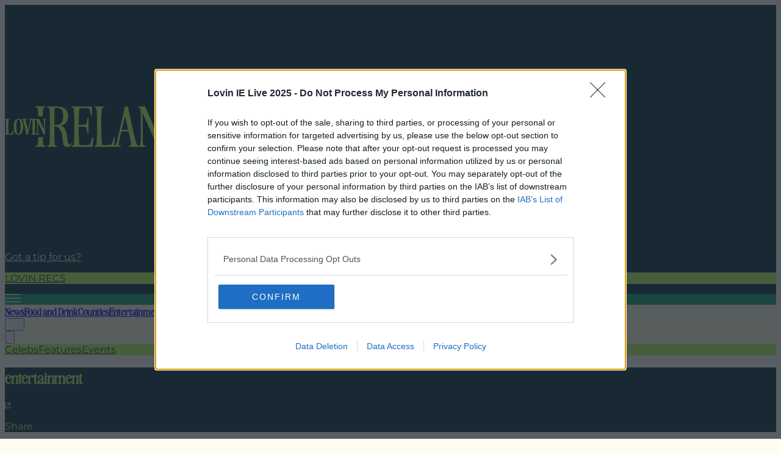

--- FILE ---
content_type: text/html; charset=utf-8
request_url: https://www.lovin.ie/entertainment/sucker-for-a-good-christmas-advert-heres-a-round-up-of-some-of-the-best-of-2021-so-far
body_size: 34219
content:
<!DOCTYPE html><html lang="en" style="--box-bg:#0a0a0a;--page-bg:#fffdef;--enable-shadow:0;--enable-rounding:1;--hover-style:#008d52;--bg-style:#052f35"><head><meta charSet="utf-8"/><meta charSet="UTF-8"/><meta name="viewport" content="width=device-width, initial-scale=1"/><meta name="viewport" content="width=device-width, initial-scale=1"/><link rel="preload" as="image" imageSrcSet="/_next/image?url=%2F_next%2Fstatic%2Fmedia%2Fsite-logo.272750a8.svg&amp;w=320&amp;q=100 1x, /_next/image?url=%2F_next%2Fstatic%2Fmedia%2Fsite-logo.272750a8.svg&amp;w=640&amp;q=100 2x"/><link rel="stylesheet" href="/_next/static/css/a031716c68c20d90.css" data-precedence="next"/><link rel="stylesheet" href="/_next/static/css/72e161bc996e12e6.css" data-precedence="next"/><link rel="preload" as="script" fetchPriority="low" href="/_next/static/chunks/webpack-e180083d1e575493.js"/><script src="/_next/static/chunks/87c73c54-3213d2430acdff6c.js" async=""></script><script src="/_next/static/chunks/315-34d9dcd1a87114be.js" async=""></script><script src="/_next/static/chunks/main-app-a2e38c35b036bbb4.js" async=""></script><script src="/_next/static/chunks/905-c4a135f3cb7bb36b.js" async=""></script><script src="/_next/static/chunks/616-6a00058bd23c2464.js" async=""></script><script src="/_next/static/chunks/440-b8ab84da9496d65e.js" async=""></script><script src="/_next/static/chunks/app/%5B...slug%5D/page-5fd64ad004797235.js" async=""></script><script src="/_next/static/chunks/app/layout-5fd6d378fc0d88d4.js" async=""></script><link rel="preload" href="https://www.googletagmanager.com/gtag/js?id=G-4PX4CG35BH" as="script"/><link rel="preload" href="https://plausible.io/js/pa-CUFC9cSUXTP7yYaRrDFo6.js" as="script"/><meta http-equiv="x-dns-prefetch-control" content="on"/><link rel="preconnect" href="https://cmp.inmobi.com" crossorigin=""/><link rel="preconnect" href="https://securepubads.g.doubleclick.net" crossorigin=""/><link rel="preconnect" href="https://greencastlemediagroup.bbvms.com" crossorigin=""/><link rel="dns-prefetch" href="https://cms.joe.co.uk"/><link rel="dns-prefetch" href="https://www.googletagmanager.com"/><link rel="dns-prefetch" href="https://plausible.io"/><link rel="dns-prefetch" href="https://altura-advertising.s3.eu-west-2.amazonaws.com"/><script>(self.__next_s=self.__next_s||[]).push([0,{"children":"\n(function() {\n  var host = window.location.hostname;\n  var element = document.createElement('script');\n  var firstScript = document.getElementsByTagName('script')[0];\n  var url = 'https://cmp.inmobi.com'\n    .concat('/choice/', 'wFs6Tqd6-pgRC', '/', host, '/choice.js?tag_version=V3');\n  var uspTries = 0;\n  var uspTriesLimit = 3;\n  element.async = true;\n  element.type = 'text/javascript';\n  element.src = url;\n  firstScript.parentNode.insertBefore(element, firstScript);\n  function makeStub() {\n    var TCF_LOCATOR_NAME = '__tcfapiLocator';\n    var queue = [];\n    var win = window;\n    var cmpFrame;\n    function addFrame() {\n      var doc = win.document;\n      var otherCMP = !!(win.frames[TCF_LOCATOR_NAME]);\n      if (!otherCMP) {\n        if (doc.body) {\n          var iframe = doc.createElement('iframe');\n          iframe.style.cssText = 'display:none';\n          iframe.name = TCF_LOCATOR_NAME;\n          doc.body.appendChild(iframe);\n        } else {\n          setTimeout(addFrame, 5);\n        }\n      }\n      return !otherCMP;\n    }\n    function tcfAPIHandler() {\n      var gdprApplies;\n      var args = arguments;\n      if (!args.length) {\n        return queue;\n      } else if (args[0] === 'setGdprApplies') {\n        if (args.length > 3 && args[2] === 2 && typeof args[3] === 'boolean') {\n          gdprApplies = args[3];\n          if (typeof args[2] === 'function') {\n            args[2]('set', true);\n          }\n        }\n      } else if (args[0] === 'ping') {\n        var retr = { gdprApplies: gdprApplies, cmpLoaded: false, cmpStatus: 'stub' };\n        if (typeof args[2] === 'function') {\n          args[2](retr);\n        }\n      } else {\n        if (args[0] === 'init' && typeof args[3] === 'object') {\n          args[3] = Object.assign(args[3], { tag_version: 'V3' });\n        }\n        queue.push(args);\n      }\n    }\n    function postMessageEventHandler(event) {\n      var msgIsString = typeof event.data === 'string';\n      var json = {};\n      try { json = msgIsString ? JSON.parse(event.data) : event.data; } catch (ignore) {}\n      var payload = json.__tcfapiCall;\n      if (payload) {\n        window.__tcfapi(\n          payload.command,\n          payload.version,\n          function(retValue, success) {\n            var returnMsg = {\n              __tcfapiReturn: {\n                returnValue: retValue,\n                success: success,\n                callId: payload.callId\n              }\n            };\n            if (msgIsString) { returnMsg = JSON.stringify(returnMsg); }\n            if (event && event.source && event.source.postMessage) {\n              event.source.postMessage(returnMsg, '*');\n            }\n          },\n          payload.parameter\n        );\n      }\n    }\n    while (win) {\n      try {\n        if (win.frames[TCF_LOCATOR_NAME]) { cmpFrame = win; break; }\n      } catch (ignore) {}\n      if (win === window.top) { break; }\n      win = win.parent;\n    }\n    if (!cmpFrame) {\n      addFrame();\n      win.__tcfapi = tcfAPIHandler;\n      win.addEventListener('message', postMessageEventHandler, false);\n    }\n  };\n  makeStub();\n\n  function makeGppStub() {\n    const CMP_ID = 10;\n    const SUPPORTED_APIS = [\n      '2:tcfeuv2','6:uspv1','7:usnatv1','8:usca','9:usvav1',\n      '10:uscov1','11:usutv1','12:usctv1'\n    ];\n    window.__gpp_addFrame = function (n) {\n      if (!window.frames[n]) {\n        if (document.body) {\n          var i = document.createElement(\"iframe\");\n          i.style.cssText = \"display:none\";\n          i.name = n;\n          document.body.appendChild(i);\n        } else {\n          window.setTimeout(window.__gpp_addFrame, 10, n);\n        }\n      }\n    };\n    window.__gpp_stub = function () {\n      var b = arguments;\n      __gpp.queue = __gpp.queue || [];\n      __gpp.events = __gpp.events || [];\n      if (!b.length || (b.length == 1 && b[0] == \"queue\")) { return __gpp.queue; }\n      if (b.length == 1 && b[0] == \"events\") { return __gpp.events; }\n      var cmd = b[0];\n      var clb = b.length > 1 ? b[1] : null;\n      var par = b.length > 2 ? b[2] : null;\n      if (cmd === \"ping\") {\n        clb({\n          gppVersion: \"1.1\",\n          cmpStatus: \"stub\",\n          cmpDisplayStatus: \"hidden\",\n          signalStatus: \"not ready\",\n          supportedAPIS: SUPPORTED_APIS,\n          cmpId: CMP_ID,\n          sectionList: [],\n          applicableSections: [-1],\n          gppString: \"\",\n          parsedSections: {},\n        }, true);\n      } else if (cmd === \"addEventListener\") {\n        if (!(\"lastId\" in __gpp)) { __gpp.lastId = 0; }\n        __gpp.lastId++;\n        var lnr = __gpp.lastId;\n        __gpp.events.push({ id: lnr, callback: clb, parameter: par });\n        clb({\n          eventName: \"listenerRegistered\",\n          listenerId: lnr,\n          data: true,\n          pingData: {\n            gppVersion: \"1.1\",\n            cmpStatus: \"stub\",\n            cmpDisplayStatus: \"hidden\",\n            signalStatus: \"not ready\",\n            supportedAPIS: SUPPORTED_APIS,\n            cmpId: CMP_ID,\n            sectionList: [],\n            applicableSections: [-1],\n            gppString: \"\",\n            parsedSections: {},\n          },\n        }, true);\n      } else if (cmd === \"removeEventListener\") {\n        var success = false;\n        for (var i = 0; i < __gpp.events.length; i++) {\n          if (__gpp.events[i].id == par) {\n            __gpp.events.splice(i, 1);\n            success = true;\n            break;\n          }\n        }\n        clb({ eventName: \"listenerRemoved\", listenerId: par, data: success, pingData: {\n          gppVersion: \"1.1\", cmpStatus: \"stub\", cmpDisplayStatus: \"hidden\", signalStatus: \"not ready\",\n          supportedAPIS: SUPPORTED_APIS, cmpId: CMP_ID, sectionList: [], applicableSections: [-1],\n          gppString: \"\", parsedSections: {},\n        } }, true);\n      } else if (cmd === \"hasSection\") { clb(false, true);\n      } else if (cmd === \"getSection\" || cmd === \"getField\") { clb(null, true);\n      } else { __gpp.queue.push([].slice.apply(b)); }\n    };\n    window.__gpp_msghandler = function (event) {\n      var msgIsString = typeof event.data === \"string\";\n      var json = null;\n      try { json = msgIsString ? JSON.parse(event.data) : event.data; } catch (e) { json = null; }\n      if (typeof json === \"object\" && json !== null && \"__gppCall\" in json) {\n        var i = json.__gppCall;\n        window.__gpp(\n          i.command,\n          function (retValue, success) {\n            var returnMsg = { __gppReturn: { returnValue: retValue, success: success, callId: i.callId } };\n            event.source.postMessage(msgIsString ? JSON.stringify(returnMsg) : returnMsg, \"*\");\n          },\n          \"parameter\" in i ? i.parameter : null,\n          \"version\" in i ? i.version : \"1.1\"\n        );\n      }\n    };\n    if (!(\"__gpp\" in window) || typeof window.__gpp !== \"function\") {\n      window.__gpp = window.__gpp_stub;\n      window.addEventListener(\"message\", window.__gpp_msghandler, false);\n      window.__gpp_addFrame(\"__gppLocator\");\n    }\n  };\n  makeGppStub();\n\n  var uspStubFunction = function() {\n    var arg = arguments;\n    if (typeof window.__uspapi !== uspStubFunction) {\n      setTimeout(function() {\n        if (typeof window.__uspapi !== 'undefined') {\n          window.__uspapi.apply(window.__uspapi, arg);\n        }\n      }, 500);\n    }\n  };\n  var checkIfUspIsReady = function() {\n    uspTries++;\n    if (window.__uspapi === uspStubFunction && uspTries < uspTriesLimit) {\n      console.warn('USP is not accessible');\n    } else {\n      clearInterval(uspInterval);\n    }\n  };\n  if (typeof window.__uspapi === 'undefined') {\n    window.__uspapi = uspStubFunction;\n    var uspInterval = setInterval(checkIfUspIsReady, 6000);\n  }\n})();\n          ","id":"inmobi-cmp"}])</script><script src="/_next/static/chunks/polyfills-42372ed130431b0a.js" noModule=""></script></head><body class="antialiased tracking-normal"><!--$--><!--/$--><!--$--><!--$?--><template id="B:0"></template><div class="w-full flex flex-col"><nav class="w-full IBM Plex Sans" style="background:#052f35"><div class="mx-auto flex flex-row gap-2 md:gap-6 w-full h-[149px] tablet:h-[115px] lg:h-auto justify-between pt-[54px] px-4 pb-4 tablet:p-[15px] max-w-[970px]"><div class="flex items-end "><a class="active:cursor-wait" href="/"><img alt="Joe logo UK" title="Joe logo UK" width="300" height="400" decoding="async" data-nimg="1" class="h-[56px] w-auto tablet:h-[85px] object-contain" style="color:transparent" srcSet="/_next/image?url=%2F_next%2Fstatic%2Fmedia%2Fsite-logo.272750a8.svg&amp;w=320&amp;q=100 1x, /_next/image?url=%2F_next%2Fstatic%2Fmedia%2Fsite-logo.272750a8.svg&amp;w=640&amp;q=100 2x" src="/_next/image?url=%2F_next%2Fstatic%2Fmedia%2Fsite-logo.272750a8.svg&amp;w=640&amp;q=100"/></a></div><div class="flex flex-col text-end justify-between"><div><a class="text-xs leading-6 font-medium hidden tablet:block font-ibm-sans hover:underline transition-colors duration-200 ease-in-out" style="color:#fff9d5" href="https://www.lovin.ie/contact">Got a tip for us?</a></div><div class="tablet:flex justify-end items-center"><a class="group" href="https://cms.lovin.ie/travel/waterfalls-in-ireland-need-to-visit-before-you-die-5541/"><p class="text-[9.85px] text-center leading-[21px] lg:text-xs lg:leading-6 font-bold font-ibm-sans 
                                        py-[4px] px-[10px] 
                                        transition-colors duration-200 
                                        group-hover:!bg-[var(--cta-hover-bg)] rounded-[40px]" style="background-color:#bdff55;color:#052f35;--cta-hover-bg:#008d52">LOVIN RECS</p></a></div><div class="flex lg:pt-[31px] w-[42px] h-[42px] items-center justify-center rounded-full ml-auto mt-2 tablet:hidden cursor-pointer" style="background:#0e9d62"><img alt="Joe media uk hamburger menu" loading="lazy" width="27" height="14" decoding="async" data-nimg="1" style="color:transparent" srcSet="/_next/image?url=%2F_next%2Fstatic%2Fmedia%2Fhamburger_mobile.9dc79f9e.svg&amp;w=64&amp;q=75 1x" src="/_next/image?url=%2F_next%2Fstatic%2Fmedia%2Fhamburger_mobile.9dc79f9e.svg&amp;w=64&amp;q=75"/></div></div></div></nav><div class="w-full"><nav class="w-full text-lg  z-40 " style="background:#fff9d5"><div class="mx-auto flex justify-between  max-w-[970px]"><div class="flex overflow-hidden items-center"><div class="flex items-center overflow-auto no-scrollbar tablet:max-w-lg 970:max-w-[800px] border-x-[--border-color] border-x-[0.3px] divide-x-[0.3px] divide-[--border-color]"><a class="px-[9px] pt-[6px] pb-[8px] tablet:px-3 lg:px-3 uppercase whitespace-nowrap tablet:pt-[5.5px] tablet:pb-[7.5px] font-rhode text-[14px] leading-[15.87px] tablet:text-[16px] tablet:leading-6 font-medium transition-colors duration-150 bg-[var(--item-bg)] text-[var(--item-fg)] hover:bg-[var(--item-bg-hover)] hover:text-[var(--item-fg-hover)]" style="--item-bg:#fff9d5;--item-fg:#052f35;--item-bg-hover:#bdff55;--item-fg-hover:#052f35;--border-color:#052f35;font-weight:900" href="/news">News</a><a class="px-[9px] pt-[6px] pb-[8px] tablet:px-3 lg:px-3 uppercase whitespace-nowrap tablet:pt-[5.5px] tablet:pb-[7.5px] font-rhode text-[14px] leading-[15.87px] tablet:text-[16px] tablet:leading-6 font-medium transition-colors duration-150 bg-[var(--item-bg)] text-[var(--item-fg)] hover:bg-[var(--item-bg-hover)] hover:text-[var(--item-fg-hover)]" style="--item-bg:#fff9d5;--item-fg:#052f35;--item-bg-hover:#bdff55;--item-fg-hover:#052f35;--border-color:#052f35;font-weight:900" href="/food-and-drink">Food and Drink</a><a class="px-[9px] pt-[6px] pb-[8px] tablet:px-3 lg:px-3 uppercase whitespace-nowrap tablet:pt-[5.5px] tablet:pb-[7.5px] font-rhode text-[14px] leading-[15.87px] tablet:text-[16px] tablet:leading-6 font-medium transition-colors duration-150 bg-[var(--item-bg)] text-[var(--item-fg)] hover:bg-[var(--item-bg-hover)] hover:text-[var(--item-fg-hover)]" style="--item-bg:#fff9d5;--item-fg:#052f35;--item-bg-hover:#bdff55;--item-fg-hover:#052f35;--border-color:#052f35;font-weight:900" href="/counties">Counties</a><a class="px-[9px] pt-[6px] pb-[8px] tablet:px-3 lg:px-3 uppercase whitespace-nowrap tablet:pt-[5.5px] tablet:pb-[7.5px] font-rhode text-[14px] leading-[15.87px] tablet:text-[16px] tablet:leading-6 font-medium transition-colors duration-150 bg-[var(--item-bg)] text-[var(--item-fg)]" style="--item-bg:#bdff55;--item-fg:#052f35;--item-bg-hover:#bdff55;--item-fg-hover:#052f35;--border-color:#052f35;font-weight:900" href="/entertainment">Entertainment</a><a class="px-[9px] pt-[6px] pb-[8px] tablet:px-3 lg:px-3 uppercase whitespace-nowrap tablet:pt-[5.5px] tablet:pb-[7.5px] font-rhode text-[14px] leading-[15.87px] tablet:text-[16px] tablet:leading-6 font-medium transition-colors duration-150 bg-[var(--item-bg)] text-[var(--item-fg)] hover:bg-[var(--item-bg-hover)] hover:text-[var(--item-fg-hover)]" style="--item-bg:#fff9d5;--item-fg:#052f35;--item-bg-hover:#bdff55;--item-fg-hover:#052f35;--border-color:#052f35;font-weight:900" href="/sustainability">Sustainability</a><a class="px-[9px] pt-[6px] pb-[8px] tablet:px-3 lg:px-3 uppercase whitespace-nowrap tablet:pt-[5.5px] tablet:pb-[7.5px] font-rhode text-[14px] leading-[15.87px] tablet:text-[16px] tablet:leading-6 font-medium transition-colors duration-150 bg-[var(--item-bg)] text-[var(--item-fg)] hover:bg-[var(--item-bg-hover)] hover:text-[var(--item-fg-hover)]" style="--item-bg:#fff9d5;--item-fg:#052f35;--item-bg-hover:#bdff55;--item-fg-hover:#052f35;--border-color:#052f35;font-weight:900" href="/keep-discovering">Keep Discovering</a><a class="px-[9px] pt-[6px] pb-[8px] tablet:px-3 lg:px-3 uppercase whitespace-nowrap tablet:pt-[5.5px] tablet:pb-[7.5px] font-rhode text-[14px] leading-[15.87px] tablet:text-[16px] tablet:leading-6 font-medium transition-colors duration-150 bg-[var(--item-bg)] text-[var(--item-fg)] hover:bg-[var(--item-bg-hover)] hover:text-[var(--item-fg-hover)]" style="--item-bg:#fff9d5;--item-fg:#052f35;--item-bg-hover:#bdff55;--item-fg-hover:#052f35;--border-color:#052f35;font-weight:900" href="/music">Music</a></div><button id="mainnav-menu-toggle" type="button" aria-haspopup="menu" aria-expanded="false" aria-label="Open menu" style="--hamburger-bg:#0e9d62;--hover-bg:#008d52" class="hidden tablet:flex ml-4 970:ml-2 items-center h-[27px] w-[27px] justify-center cursor-pointer rounded-full transition-colors duration-200 bg-[var(--hamburger-bg)] hover:bg-[var(--hover-bg)]"><div class="w-[16px] h-auto ml-[1px]"><svg width="16" height="8" viewBox="0 0 17 9" fill="none" xmlns="http://www.w3.org/2000/svg" aria-label="Open menu"><path d="M15.882 0.953735H0.453024C0.202554 0.953735 0 0.74052 0 0.476867C0 0.213215 0.202554 0 0.453024 0H15.8798C16.1303 0 16.3328 0.213215 16.3328 0.476867C16.3328 0.74052 16.1303 0.953735 15.8798 0.953735H15.882ZM16.335 4.29868C16.335 4.03503 16.1324 3.82182 15.882 3.82182H0.453024C0.202554 3.82182 0 4.03503 0 4.29868C0 4.56234 0.202554 4.77555 0.453024 4.77555H15.8798C16.1303 4.77555 16.335 4.56234 16.335 4.29868ZM16.335 8.11821C16.335 7.85456 16.1324 7.64134 15.882 7.64134H0.453024C0.202554 7.64134 0 7.85456 0 8.11821C0 8.38186 0.202554 8.59508 0.453024 8.59508H15.8798C16.1303 8.59508 16.335 8.38186 16.335 8.11821Z" fill="#fff9d5"></path></svg></div></button></div><div class="relative flex items-center  tablet:ml-6 gap-10 mr-2 970:mr-0 970:ml-0 970:gap-0"><button type="button" class="cursor-pointer"><svg class="hidden tablet:block ml-[10px] w-[15px] h-[15px]" aria-hidden="true" xmlns="http://www.w3.org/2000/svg" fill="none" viewBox="0 0 20 20"><path stroke="#052f35" stroke-linecap="round" stroke-linejoin="round" stroke-width="2" d="m19 19-4-4m0-7A7 7 0 1 1 1 8a7 7 0 0 1 14 0Z"></path></svg></button></div></div></nav><div class="w-full font-ibm-sans " style="background-color:#bdff55"><div class="overflow-x-auto mx-auto flex flex-row py-[3px] tablet:py-1 px-[10px] lg:px-4 gap-[15px] lg:gap-6 no-scrollbar max-w-[970px] "><a class="text-[10px] leading-6 font-bold whitespace-nowrap cursor-pointer hover:underline font-ibm" style="color:#132428" href="/category/entertainment/celebs">Celebs</a><a class="text-[10px] leading-6 font-bold whitespace-nowrap cursor-pointer hover:underline font-ibm" style="color:#132428" href="/category/entertainment/features">Features</a><a class="text-[10px] leading-6 font-bold whitespace-nowrap cursor-pointer hover:underline font-ibm" style="color:#132428" href="/events">Events</a></div></div></div><div class="mx-auto w-full min-h-[496px] tablet:min-h-[548px] xl:min-h-[720px]"><div class="text-center hidden tablet:flex justify-center items-center h-[70dvh] bg-[#fcfcfd]"><div role="status"><img alt="Loading..." title="Loading..." loading="lazy" width="150" height="150" decoding="async" data-nimg="1" class="mx-auto mb-4" style="color:transparent" srcSet="/_next/image?url=https%3A%2F%2Fcms.lovin.ie%2Fuploads%2F2025%2F11%2FLovin-Ireland.gif&amp;w=160&amp;q=75 1x, /_next/image?url=https%3A%2F%2Fcms.lovin.ie%2Fuploads%2F2025%2F11%2FLovin-Ireland.gif&amp;w=320&amp;q=75 2x" src="/_next/image?url=https%3A%2F%2Fcms.lovin.ie%2Fuploads%2F2025%2F11%2FLovin-Ireland.gif&amp;w=320&amp;q=75"/></div></div></div><footer><div class="w-full font-ibm-sans flex" style="background-color:#bdff55"><div class="overflow-x-auto mx-auto flex flex-row py-[3px] tablet:py-1 px-[10px] lg:px-4 gap-[15px] lg:gap-6 no-scrollbar max-w-[81.25rem] "><a class="text-[10px] leading-6 font-bold whitespace-nowrap cursor-pointer hover:underline font-ibm" style="color:#132428" href="/category/entertainment/celebs">Celebs</a><a class="text-[10px] leading-6 font-bold whitespace-nowrap cursor-pointer hover:underline font-ibm" style="color:#132428" href="/category/entertainment/features">Features</a><a class="text-[10px] leading-6 font-bold whitespace-nowrap cursor-pointer hover:underline font-ibm" style="color:#132428" href="/events">Events</a></div></div><nav class="w-full text-lg tablet:flex z-40 " style="background:#fff9d5"><div class="mx-auto flex justify-between  justify-center  overflow-hidden  max-w-[81.25rem]"><div class="flex overflow-hidden items-center"><div class="flex items-center overflow-auto no-scrollbar tablet:max-w-lg 970:max-w-full border-x-[--border-color] border-x-[0.3px] divide-x-[0.3px] divide-[--border-color]"><a class="px-[9px] pt-[6px] pb-[8px] tablet:px-3 lg:px-3 uppercase whitespace-nowrap tablet:pt-[5.5px] tablet:pb-[7.5px] font-rhode text-[14px] leading-[15.87px] tablet:text-[16px] tablet:leading-6 font-medium transition-colors duration-150 bg-[var(--item-bg)] text-[var(--item-fg)] hover:bg-[var(--item-bg-hover)] hover:text-[var(--item-fg-hover)]" style="--item-bg:#fff9d5;--item-fg:#052f35;--item-bg-hover:#bdff55;--item-fg-hover:#052f35;font-weight:900" href="/news">News</a><a class="px-[9px] pt-[6px] pb-[8px] tablet:px-3 lg:px-3 uppercase whitespace-nowrap tablet:pt-[5.5px] tablet:pb-[7.5px] font-rhode text-[14px] leading-[15.87px] tablet:text-[16px] tablet:leading-6 font-medium transition-colors duration-150 bg-[var(--item-bg)] text-[var(--item-fg)] hover:bg-[var(--item-bg-hover)] hover:text-[var(--item-fg-hover)]" style="--item-bg:#fff9d5;--item-fg:#052f35;--item-bg-hover:#bdff55;--item-fg-hover:#052f35;font-weight:900" href="/food-and-drink">Food and Drink</a><a class="px-[9px] pt-[6px] pb-[8px] tablet:px-3 lg:px-3 uppercase whitespace-nowrap tablet:pt-[5.5px] tablet:pb-[7.5px] font-rhode text-[14px] leading-[15.87px] tablet:text-[16px] tablet:leading-6 font-medium transition-colors duration-150 bg-[var(--item-bg)] text-[var(--item-fg)] hover:bg-[var(--item-bg-hover)] hover:text-[var(--item-fg-hover)]" style="--item-bg:#fff9d5;--item-fg:#052f35;--item-bg-hover:#bdff55;--item-fg-hover:#052f35;font-weight:900" href="/counties">Counties</a><a class="px-[9px] pt-[6px] pb-[8px] tablet:px-3 lg:px-3 uppercase whitespace-nowrap tablet:pt-[5.5px] tablet:pb-[7.5px] font-rhode text-[14px] leading-[15.87px] tablet:text-[16px] tablet:leading-6 font-medium transition-colors duration-150 bg-[var(--item-bg)] text-[var(--item-fg)]" style="--item-bg:#bdff55;--item-fg:#052f35;--item-bg-hover:#bdff55;--item-fg-hover:#052f35;font-weight:900" href="/entertainment">Entertainment</a><a class="px-[9px] pt-[6px] pb-[8px] tablet:px-3 lg:px-3 uppercase whitespace-nowrap tablet:pt-[5.5px] tablet:pb-[7.5px] font-rhode text-[14px] leading-[15.87px] tablet:text-[16px] tablet:leading-6 font-medium transition-colors duration-150 bg-[var(--item-bg)] text-[var(--item-fg)] hover:bg-[var(--item-bg-hover)] hover:text-[var(--item-fg-hover)]" style="--item-bg:#fff9d5;--item-fg:#052f35;--item-bg-hover:#bdff55;--item-fg-hover:#052f35;font-weight:900" href="/sustainability">Sustainability</a><a class="px-[9px] pt-[6px] pb-[8px] tablet:px-3 lg:px-3 uppercase whitespace-nowrap tablet:pt-[5.5px] tablet:pb-[7.5px] font-rhode text-[14px] leading-[15.87px] tablet:text-[16px] tablet:leading-6 font-medium transition-colors duration-150 bg-[var(--item-bg)] text-[var(--item-fg)] hover:bg-[var(--item-bg-hover)] hover:text-[var(--item-fg-hover)]" style="--item-bg:#fff9d5;--item-fg:#052f35;--item-bg-hover:#bdff55;--item-fg-hover:#052f35;font-weight:900" href="/keep-discovering">Keep Discovering</a><a class="px-[9px] pt-[6px] pb-[8px] tablet:px-3 lg:px-3 uppercase whitespace-nowrap tablet:pt-[5.5px] tablet:pb-[7.5px] font-rhode text-[14px] leading-[15.87px] tablet:text-[16px] tablet:leading-6 font-medium transition-colors duration-150 bg-[var(--item-bg)] text-[var(--item-fg)] hover:bg-[var(--item-bg-hover)] hover:text-[var(--item-fg-hover)]" style="--item-bg:#fff9d5;--item-fg:#052f35;--item-bg-hover:#bdff55;--item-fg-hover:#052f35;font-weight:900" href="/music">Music</a></div></div></div></nav><div class="w-full   border-#FFF9D5 flex flex-col" style="background:#052f35"><div class="section-narrow flex flex-col-reverse 970:flex 970:flex-row border-[#FFF9D5] 970:divide-x-[0.4px] divide-[#FFF9D5] border-t-[0.4px] 970:border-y-[0.4px]"><div class="px-4 relative 970:pt-[11px] 970:pl-[14px] 970:w-[512px] 970:pb-5 970:flex 970:flex-col 970:justify-between "><p class="hidden lg:block font-ibm-serif text-[#FFF9D5] font-[700] text-[22.18px] leading-[25.46px]">Newsletter coming soon</p><div class="absolute hidden 970:block top-0 left-0 h-[34px] border-r-[0.4px] border-[#FFF9D5]"></div><div></div><div class="flex flex-col 970:flex-row items-center text-white gap-[14px] border-y-[0.5px] border-white 970:border-none"><button aria-label="Back to Top" class="group mt-[22px] 970:mt-0 h-[40px] w-[40px] rounded-full flex items-center justify-center cursor-pointer transition-colors duration-200" style="background-color:#bdff55"><svg width="14" height="18" viewBox="0 0 14 18" xmlns="http://www.w3.org/2000/svg" style="--hover-fg:#008d52" class="transition-colors duration-200 ease-in-out text-[#132428] group-hover:text-[var(--hover-fg)]"><path d="M6.33348 0.259615L0.333483 5.79808C-0.0765165 6.15462 -0.113183 6.86077 0.243484 7.27269C0.60015 7.68462 1.28015 7.72615 1.66682 7.34538L6.00015 3.34385L6.00015 16.9615C6.00015 17.5362 6.44682 18 7.00015 18C7.55348 18 8.00015 17.5362 8.00015 16.9615L8.00015 3.34385L12.3335 7.34538C12.7201 7.72961 13.4001 7.67769 13.7568 7.26231C14.1135 6.85038 14.0768 6.15461 13.6668 5.79808L7.66682 0.259615C7.18015 -0.100386 6.74682 -0.0726932 6.33348 0.259615Z" fill="currentColor"></path></svg></button><p class="text-lg text-[#FFF9D5] leading-6 font-semibold font-ibm-sans mb-[14px] 970:mb-0">Back to Top</p></div></div><div class="relative grid grid-cols-3 970:flex 970:flex-row divide-x-[0.4px] divide-[#FFF9D5]"><div class="absolute hidden tablet:block 970:hidden top-0 left-0 h-[34px] border-r-[0.4px] border-[#FFF9D5]"></div><div class="absolute hidden tablet:block 970:hidden top-0 right-0 h-[34px] border-r-[0.4px] border-[#FFF9D5]"></div><div class="relative py-[10px] px-[18px] 970:pt-[11px] pl-[17px] pr-[26px] 970:pb-3 970:w-[142px] font-ibm-sans text-[#FFF9D5] space-y-4"><p class="font-bold text-[18px] leading-[28px]">More</p><a class="text-[14px] leading-[16px] flex hover:underline transition-colors duration-300 ease-in-out" target="_self" href="/about">About us</a><a class="text-[14px] leading-[16px] flex hover:underline transition-colors duration-300 ease-in-out" target="_self" href="/privacy-policy">Privacy policy</a><a class="text-[14px] leading-[16px] flex hover:underline transition-colors duration-300 ease-in-out" target="_self" href="/cookie-policy">Cookie policy</a><a class="text-[14px] leading-[16px] flex hover:underline transition-colors duration-300 ease-in-out" target="_self" href="/terms-and-conditions">Terms &amp; conditions</a><a class="text-[14px] leading-[16px] flex hover:underline transition-colors duration-300 ease-in-out" target="_self" href="/contact">Contact us</a></div><div class="relative py-[10px] px-[18px] 970:pt-[11px] pl-[17px] pr-[26px] 970:pb-3 970:w-[142px] font-ibm-sans text-[#FFF9D5] space-y-4"><p class="font-bold text-[18px] leading-[28px]">Follow</p><a class="text-[14px] leading-[16px] flex hover:underline transition-colors duration-300 ease-in-out" target="_blank" rel="noopener noreferrer" href="https://www.instagram.com/lovindotie/">Instagram</a><a class="text-[14px] leading-[16px] flex hover:underline transition-colors duration-300 ease-in-out" target="_blank" rel="noopener noreferrer" href="https://www.facebook.com/lovindotie">Facebook</a><a class="text-[14px] leading-[16px] flex hover:underline transition-colors duration-300 ease-in-out" target="_blank" rel="noopener noreferrer" href="https://www.youtube.com/@lovindotie">YouTube</a><a class="text-[14px] leading-[16px] flex hover:underline transition-colors duration-300 ease-in-out" target="_blank" rel="noopener noreferrer" href="https://www.tiktok.com/@lovin">TikTok</a><a class="text-[14px] leading-[16px] flex hover:underline transition-colors duration-300 ease-in-out" target="_blank" rel="noopener noreferrer" href="https://x.com/lovindotie">X</a></div><div class="relative py-[10px] px-[18px] 970:pt-[11px] pl-[17px] pr-[26px] 970:pb-3 970:w-[142px] font-ibm-sans text-[#FFF9D5] space-y-4"><div class="absolute hidden 970:block top-0 right-0 h-[34px] border-r-[0.5px] border-[#FFF9D5]"></div><p class="font-bold text-[18px] leading-[28px]">Contact</p><a class="text-[14px] leading-[16px] flex hover:underline transition-colors duration-300 ease-in-out" target="_self" href="/contact">Contact us</a><a class="text-[14px] leading-[16px] flex hover:underline transition-colors duration-300 ease-in-out" target="_self" href="/advertise">Advertise with us</a></div></div></div><div class="w-full section-narrow flex flex-col 970:flex-row-reverse items-center 970:items-end justify-center 970:justify-between py-6 space-y-[15px] 970:space-y-0"><div><img alt="Log JOE Yellow" loading="lazy" width="76" height="52" decoding="async" data-nimg="1" class="h-[52px] w-auto 970:h-[50px] 970:w-auto object-contain" style="color:transparent" srcSet="/_next/image?url=https%3A%2F%2Fcms.lovin.ie%2Fuploads%2F2025%2F11%2FLovin-logo.svg&amp;w=96&amp;q=75 1x, /_next/image?url=https%3A%2F%2Fcms.lovin.ie%2Fuploads%2F2025%2F11%2FLovin-logo.svg&amp;w=160&amp;q=75 2x" src="/_next/image?url=https%3A%2F%2Fcms.lovin.ie%2Fuploads%2F2025%2F11%2FLovin-logo.svg&amp;w=160&amp;q=75"/></div><div><p class="font-light font-ibm-sans text-[10px] leading-[25px] text-white">© <!-- -->2025<!-- --> <!-- -->LOVIN Ireland<!-- --> or its affiliated companies. All rights reserved.</p></div></div></div><noscript>ß<div style="display:none"><img src="//pixel.quantserve.com/pixel/p-aJg-_1qde3AcM.gif" height="1" width="1" alt="Quantcast"/></div></noscript></footer></div><!--/$--><!--/$--><script src="/_next/static/chunks/webpack-e180083d1e575493.js" async=""></script><div hidden id="S:0"><template id="P:1"></template><!--$?--><template id="B:2"></template><!--/$--><!--$?--><template id="B:3"></template><!--/$--></div><script>(self.__next_f=self.__next_f||[]).push([0])</script><script>self.__next_f.push([1,"1:\"$Sreact.fragment\"\n3:I[7132,[],\"\"]\n4:I[5082,[],\"\"]\n6:I[700,[],\"MetadataBoundary\"]\n8:I[700,[],\"OutletBoundary\"]\nb:I[7748,[],\"AsyncMetadataOutlet\"]\nf:I[700,[],\"ViewportBoundary\"]\n11:I[9699,[],\"\"]\n12:\"$Sreact.suspense\"\n13:I[7748,[],\"AsyncMetadata\"]\n15:I[4760,[\"905\",\"static/chunks/905-c4a135f3cb7bb36b.js\",\"616\",\"static/chunks/616-6a00058bd23c2464.js\",\"440\",\"static/chunks/440-b8ab84da9496d65e.js\",\"48\",\"static/chunks/app/%5B...slug%5D/page-5fd64ad004797235.js\"],\"\"]\n18:I[4289,[\"905\",\"static/chunks/905-c4a135f3cb7bb36b.js\",\"616\",\"static/chunks/616-6a00058bd23c2464.js\",\"440\",\"static/chunks/440-b8ab84da9496d65e.js\",\"48\",\"static/chunks/app/%5B...slug%5D/page-5fd64ad004797235.js\"],\"PreloadChunks\"]\n19:I[7270,[\"905\",\"static/chunks/905-c4a135f3cb7bb36b.js\",\"177\",\"static/chunks/app/layout-5fd6d378fc0d88d4.js\"],\"default\"]\n1b:I[6206,[\"905\",\"static/chunks/905-c4a135f3cb7bb36b.js\",\"177\",\"static/chunks/app/layout-5fd6d378fc0d88d4.js\"],\"GoogleAnalytics\"]\n1c:I[7261,[\"905\",\"static/chunks/905-c4a135f3cb7bb36b.js\",\"616\",\"static/chunks/616-6a00058bd23c2464.js\",\"440\",\"static/chunks/440-b8ab84da9496d65e.js\",\"48\",\"static/chunks/app/%5B...slug%5D/page-5fd64ad004797235.js\"],\"\"]\n1d:I[3970,[\"905\",\"static/chunks/905-c4a135f3cb7bb36b.js\",\"616\",\"static/chunks/616-6a00058bd23c2464.js\",\"440\",\"static/chunks/440-b8ab84da9496d65e.js\",\"48\",\"static/chunks/app/%5B...slug%5D/page-5fd64ad004797235.js\"],\"Image\"]\n1e:I[679,[\"905\",\"static/chunks/905-c4a135f3cb7bb36b.js\",\"616\",\"static/chunks/616-6a00058bd23c2464.js\",\"440\",\"static/chunks/440-b8ab84da9496d65e.js\",\"48\",\"static/chunks/app/%5B...slug%5D/page-5fd64ad004797235.js\"],\"default\"]\n1f:I[5682,[\"905\",\"static/chunks/905-c4a135f3cb7bb36b.js\",\"616\",\"static/chunks/616-6a00058bd23c2464.js\",\"440\",\"static/chunks/440-b8ab84da9496d65e.js\",\"48\",\"static/chunks/app/%5B...slug%5D/page-5fd64ad004797235.js\"],\"default\"]\n20:I[5349,[\"905\",\"static/chunks/905-c4a135f3cb7bb36b.js\",\"616\",\"static/chunks/616-6a00058bd23c2464.js\",\"440\",\"static/chunks/440-b8ab84da9496d65e.js\",\"48\",\"static/chunks/app/%5B...slug%5D/page-5fd64ad004797235."])</script><script>self.__next_f.push([1,"js\"],\"Footer\"]\n:HL[\"/_next/static/css/a031716c68c20d90.css\",\"style\"]\n:HL[\"/_next/static/css/72e161bc996e12e6.css\",\"style\"]\n0:{\"P\":null,\"b\":\"JGVnMwZPNcSmHTncoISwP\",\"p\":\"\",\"c\":[\"\",\"entertainment\",\"sucker-for-a-good-christmas-advert-heres-a-round-up-of-some-of-the-best-of-2021-so-far\"],\"i\":false,\"f\":[[[\"\",{\"children\":[[\"slug\",\"entertainment/sucker-for-a-good-christmas-advert-heres-a-round-up-of-some-of-the-best-of-2021-so-far\",\"c\"],{\"children\":[\"__PAGE__\",{}]}]},\"$undefined\",\"$undefined\",true],[\"\",[\"$\",\"$1\",\"c\",{\"children\":[[[\"$\",\"link\",\"0\",{\"rel\":\"stylesheet\",\"href\":\"/_next/static/css/a031716c68c20d90.css\",\"precedence\":\"next\",\"crossOrigin\":\"$undefined\",\"nonce\":\"$undefined\"}]],\"$L2\"]}],{\"children\":[[\"slug\",\"entertainment/sucker-for-a-good-christmas-advert-heres-a-round-up-of-some-of-the-best-of-2021-so-far\",\"c\"],[\"$\",\"$1\",\"c\",{\"children\":[null,[\"$\",\"$L3\",null,{\"parallelRouterKey\":\"children\",\"error\":\"$undefined\",\"errorStyles\":\"$undefined\",\"errorScripts\":\"$undefined\",\"template\":[\"$\",\"$L4\",null,{}],\"templateStyles\":\"$undefined\",\"templateScripts\":\"$undefined\",\"notFound\":\"$undefined\",\"forbidden\":\"$undefined\",\"unauthorized\":\"$undefined\"}]]}],{\"children\":[\"__PAGE__\",[\"$\",\"$1\",\"c\",{\"children\":[\"$L5\",[\"$\",\"$L6\",null,{\"children\":\"$L7\"}],[[\"$\",\"link\",\"0\",{\"rel\":\"stylesheet\",\"href\":\"/_next/static/css/72e161bc996e12e6.css\",\"precedence\":\"next\",\"crossOrigin\":\"$undefined\",\"nonce\":\"$undefined\"}]],[\"$\",\"$L8\",null,{\"children\":[\"$L9\",\"$La\",[\"$\",\"$Lb\",null,{\"promise\":\"$@c\"}]]}]]}],{},null,false]},[\"$Ld\",[],[]],false]},[\"$Le\",[],[]],false],[\"$\",\"$1\",\"h\",{\"children\":[null,[\"$\",\"$1\",\"P8F6nlGMwyeJP6qLx7mri\",{\"children\":[[\"$\",\"$Lf\",null,{\"children\":\"$L10\"}],null]}],null]}],false]],\"m\":\"$undefined\",\"G\":[\"$11\",\"$undefined\"],\"s\":false,\"S\":false}\n7:[\"$\",\"$12\",null,{\"fallback\":null,\"children\":[\"$\",\"$L13\",null,{\"promise\":\"$@14\"}]}]\na:null\n10:[[\"$\",\"meta\",\"0\",{\"charSet\":\"utf-8\"}],[\"$\",\"meta\",\"1\",{\"name\":\"viewport\",\"content\":\"width=device-width, initial-scale=1\"}]]\n9:null\n16:T1e0c,"])</script><script>self.__next_f.push([1,"\n(function() {\n  var host = window.location.hostname;\n  var element = document.createElement('script');\n  var firstScript = document.getElementsByTagName('script')[0];\n  var url = 'https://cmp.inmobi.com'\n    .concat('/choice/', 'wFs6Tqd6-pgRC', '/', host, '/choice.js?tag_version=V3');\n  var uspTries = 0;\n  var uspTriesLimit = 3;\n  element.async = true;\n  element.type = 'text/javascript';\n  element.src = url;\n  firstScript.parentNode.insertBefore(element, firstScript);\n  function makeStub() {\n    var TCF_LOCATOR_NAME = '__tcfapiLocator';\n    var queue = [];\n    var win = window;\n    var cmpFrame;\n    function addFrame() {\n      var doc = win.document;\n      var otherCMP = !!(win.frames[TCF_LOCATOR_NAME]);\n      if (!otherCMP) {\n        if (doc.body) {\n          var iframe = doc.createElement('iframe');\n          iframe.style.cssText = 'display:none';\n          iframe.name = TCF_LOCATOR_NAME;\n          doc.body.appendChild(iframe);\n        } else {\n          setTimeout(addFrame, 5);\n        }\n      }\n      return !otherCMP;\n    }\n    function tcfAPIHandler() {\n      var gdprApplies;\n      var args = arguments;\n      if (!args.length) {\n        return queue;\n      } else if (args[0] === 'setGdprApplies') {\n        if (args.length \u003e 3 \u0026\u0026 args[2] === 2 \u0026\u0026 typeof args[3] === 'boolean') {\n          gdprApplies = args[3];\n          if (typeof args[2] === 'function') {\n            args[2]('set', true);\n          }\n        }\n      } else if (args[0] === 'ping') {\n        var retr = { gdprApplies: gdprApplies, cmpLoaded: false, cmpStatus: 'stub' };\n        if (typeof args[2] === 'function') {\n          args[2](retr);\n        }\n      } else {\n        if (args[0] === 'init' \u0026\u0026 typeof args[3] === 'object') {\n          args[3] = Object.assign(args[3], { tag_version: 'V3' });\n        }\n        queue.push(args);\n      }\n    }\n    function postMessageEventHandler(event) {\n      var msgIsString = typeof event.data === 'string';\n      var json = {};\n      try { json = msgIsString ? JSON.parse(event.data) : event.data; } catch (ignore) {}\n      var payload = json.__tcfapiCall;\n      if (payload) {\n        window.__tcfapi(\n          payload.command,\n          payload.version,\n          function(retValue, success) {\n            var returnMsg = {\n              __tcfapiReturn: {\n                returnValue: retValue,\n                success: success,\n                callId: payload.callId\n              }\n            };\n            if (msgIsString) { returnMsg = JSON.stringify(returnMsg); }\n            if (event \u0026\u0026 event.source \u0026\u0026 event.source.postMessage) {\n              event.source.postMessage(returnMsg, '*');\n            }\n          },\n          payload.parameter\n        );\n      }\n    }\n    while (win) {\n      try {\n        if (win.frames[TCF_LOCATOR_NAME]) { cmpFrame = win; break; }\n      } catch (ignore) {}\n      if (win === window.top) { break; }\n      win = win.parent;\n    }\n    if (!cmpFrame) {\n      addFrame();\n      win.__tcfapi = tcfAPIHandler;\n      win.addEventListener('message', postMessageEventHandler, false);\n    }\n  };\n  makeStub();\n\n  function makeGppStub() {\n    const CMP_ID = 10;\n    const SUPPORTED_APIS = [\n      '2:tcfeuv2','6:uspv1','7:usnatv1','8:usca','9:usvav1',\n      '10:uscov1','11:usutv1','12:usctv1'\n    ];\n    window.__gpp_addFrame = function (n) {\n      if (!window.frames[n]) {\n        if (document.body) {\n          var i = document.createElement(\"iframe\");\n          i.style.cssText = \"display:none\";\n          i.name = n;\n          document.body.appendChild(i);\n        } else {\n          window.setTimeout(window.__gpp_addFrame, 10, n);\n        }\n      }\n    };\n    window.__gpp_stub = function () {\n      var b = arguments;\n      __gpp.queue = __gpp.queue || [];\n      __gpp.events = __gpp.events || [];\n      if (!b.length || (b.length == 1 \u0026\u0026 b[0] == \"queue\")) { return __gpp.queue; }\n      if (b.length == 1 \u0026\u0026 b[0] == \"events\") { return __gpp.events; }\n      var cmd = b[0];\n      var clb = b.length \u003e 1 ? b[1] : null;\n      var par = b.length \u003e 2 ? b[2] : null;\n      if (cmd === \"ping\") {\n        clb({\n          gppVersion: \"1.1\",\n          cmpStatus: \"stub\",\n          cmpDisplayStatus: \"hidden\",\n          signalStatus: \"not ready\",\n          supportedAPIS: SUPPORTED_APIS,\n          cmpId: CMP_ID,\n          sectionList: [],\n          applicableSections: [-1],\n          gppString: \"\",\n          parsedSections: {},\n        }, true);\n      } else if (cmd === \"addEventListener\") {\n        if (!(\"lastId\" in __gpp)) { __gpp.lastId = 0; }\n        __gpp.lastId++;\n        var lnr = __gpp.lastId;\n        __gpp.events.push({ id: lnr, callback: clb, parameter: par });\n        clb({\n          eventName: \"listenerRegistered\",\n          listenerId: lnr,\n          data: true,\n          pingData: {\n            gppVersion: \"1.1\",\n            cmpStatus: \"stub\",\n            cmpDisplayStatus: \"hidden\",\n            signalStatus: \"not ready\",\n            supportedAPIS: SUPPORTED_APIS,\n            cmpId: CMP_ID,\n            sectionList: [],\n            applicableSections: [-1],\n            gppString: \"\",\n            parsedSections: {},\n          },\n        }, true);\n      } else if (cmd === \"removeEventListener\") {\n        var success = false;\n        for (var i = 0; i \u003c __gpp.events.length; i++) {\n          if (__gpp.events[i].id == par) {\n            __gpp.events.splice(i, 1);\n            success = true;\n            break;\n          }\n        }\n        clb({ eventName: \"listenerRemoved\", listenerId: par, data: success, pingData: {\n          gppVersion: \"1.1\", cmpStatus: \"stub\", cmpDisplayStatus: \"hidden\", signalStatus: \"not ready\",\n          supportedAPIS: SUPPORTED_APIS, cmpId: CMP_ID, sectionList: [], applicableSections: [-1],\n          gppString: \"\", parsedSections: {},\n        } }, true);\n      } else if (cmd === \"hasSection\") { clb(false, true);\n      } else if (cmd === \"getSection\" || cmd === \"getField\") { clb(null, true);\n      } else { __gpp.queue.push([].slice.apply(b)); }\n    };\n    window.__gpp_msghandler = function (event) {\n      var msgIsString = typeof event.data === \"string\";\n      var json = null;\n      try { json = msgIsString ? JSON.parse(event.data) : event.data; } catch (e) { json = null; }\n      if (typeof json === \"object\" \u0026\u0026 json !== null \u0026\u0026 \"__gppCall\" in json) {\n        var i = json.__gppCall;\n        window.__gpp(\n          i.command,\n          function (retValue, success) {\n            var returnMsg = { __gppReturn: { returnValue: retValue, success: success, callId: i.callId } };\n            event.source.postMessage(msgIsString ? JSON.stringify(returnMsg) : returnMsg, \"*\");\n          },\n          \"parameter\" in i ? i.parameter : null,\n          \"version\" in i ? i.version : \"1.1\"\n        );\n      }\n    };\n    if (!(\"__gpp\" in window) || typeof window.__gpp !== \"function\") {\n      window.__gpp = window.__gpp_stub;\n      window.addEventListener(\"message\", window.__gpp_msghandler, false);\n      window.__gpp_addFrame(\"__gppLocator\");\n    }\n  };\n  makeGppStub();\n\n  var uspStubFunction = function() {\n    var arg = arguments;\n    if (typeof window.__uspapi !== uspStubFunction) {\n      setTimeout(function() {\n        if (typeof window.__uspapi !== 'undefined') {\n          window.__uspapi.apply(window.__uspapi, arg);\n        }\n      }, 500);\n    }\n  };\n  var checkIfUspIsReady = function() {\n    uspTries++;\n    if (window.__uspapi === uspStubFunction \u0026\u0026 uspTries \u003c uspTriesLimit) {\n      console.warn('USP is not accessible');\n    } else {\n      clearInterval(uspInterval);\n    }\n  };\n  if (typeof window.__uspapi === 'undefined') {\n    window.__uspapi = uspStubFunction;\n    var uspInterval = setInterval(checkIfUspIsReady, 6000);\n  }\n})();\n          "])</script><script>self.__next_f.push([1,"17:T5a4,\n(function() {\n  // --- Part 1: Initial Config ---\n  window.googletag = window.googletag || { cmd: [] };\n  googletag.cmd.push(function () {\n    // ✅ 1. Disable Initial Load (As requested)\n    googletag.setConfig({ disableInitialLoad: true }); \n    \n    // Enable SRA\n    googletag.pubads().enableSingleRequest();\n  });\n\n  // --- Part 2: Helper (NEUTERED - No longer calls display) ---\n  if (typeof window === 'undefined') return;\n  window.__gptServicesEnabled = window.__gptServicesEnabled || false;\n\n  window.gptSafeDisplay = function(id){\n    window.googletag = window.googletag || { cmd: [] };\n    window.googletag.cmd.push(function(){\n      try {\n        var g = window.googletag;\n        var pubads = g.pubads();\n        \n        // Enable services on the first call (if not already done)\n        if (!window.__gptServicesEnabled) {\n          try { pubads.enableSingleRequest(); } catch(e){}\n          try { g.enableServices(); } catch(e){}\n          window.__gptServicesEnabled = true;\n        }\n\n        // ❌ REMOVED: g.display(id)\n        // ❌ REMOVED: pubads.refresh(...)\n\n        var el = document.getElementById(id);\n        if (el) try { el.setAttribute('data-ad-ready','1'); } catch(e){}\n        \n        // Dispatch event so AdsLifecycleBridge knows the slot exists\n        try { window.dispatchEvent(new CustomEvent('gpt:slot-defined', { detail: { id: id } })); } catch(e){}\n      } catch(e){}\n    });\n  };\n})();\n          "])</script><script>self.__next_f.push([1,"2:[\"$\",\"html\",null,{\"lang\":\"en\",\"style\":{\"--box-bg\":\"#0a0a0a\",\"--page-bg\":\"#fffdef\",\"--enable-shadow\":0,\"--enable-rounding\":1,\"--hover-style\":\"#008d52\",\"--bg-style\":\"#052f35\"},\"children\":[[\"$\",\"head\",null,{\"children\":[[\"$\",\"meta\",null,{\"charSet\":\"UTF-8\"}],[\"$\",\"meta\",null,{\"name\":\"viewport\",\"content\":\"width=device-width, initial-scale=1\"}],[\"$\",\"meta\",null,{\"httpEquiv\":\"x-dns-prefetch-control\",\"content\":\"on\"}],[\"$\",\"link\",null,{\"rel\":\"preconnect\",\"href\":\"https://cmp.inmobi.com\",\"crossOrigin\":\"\"}],[\"$\",\"link\",null,{\"rel\":\"preconnect\",\"href\":\"https://securepubads.g.doubleclick.net\",\"crossOrigin\":\"\"}],[\"$\",\"link\",null,{\"rel\":\"preconnect\",\"href\":\"https://greencastlemediagroup.bbvms.com\",\"crossOrigin\":\"\"}],[\"$\",\"link\",null,{\"rel\":\"dns-prefetch\",\"href\":\"https://cms.joe.co.uk\"}],[\"$\",\"link\",null,{\"rel\":\"dns-prefetch\",\"href\":\"https://www.googletagmanager.com\"}],[\"$\",\"link\",null,{\"rel\":\"dns-prefetch\",\"href\":\"https://plausible.io\"}],[\"$\",\"link\",null,{\"rel\":\"dns-prefetch\",\"href\":\"https://altura-advertising.s3.eu-west-2.amazonaws.com\"}],[\"$\",\"$L15\",null,{\"id\":\"plausible-lib\",\"src\":\"https://plausible.io/js/pa-CUFC9cSUXTP7yYaRrDFo6.js\",\"strategy\":\"afterInteractive\"}],[\"$\",\"$L15\",null,{\"id\":\"plausible-init\",\"strategy\":\"afterInteractive\",\"children\":\"\\n                window.plausible = window.plausible || function() {\\n                  (plausible.q = plausible.q || []).push(arguments)\\n                };\\n                plausible.init = plausible.init || function(i) {\\n                  plausible.o = i || {};\\n                };\\n                plausible.init();\\n              \"}],[\"$\",\"$L15\",null,{\"id\":\"inmobi-cmp\",\"strategy\":\"beforeInteractive\",\"children\":\"$16\"}]]}],[\"$\",\"body\",null,{\"className\":\"antialiased tracking-normal\",\"children\":[[\"$\",\"$L15\",null,{\"id\":\"gpt-lib\",\"strategy\":\"afterInteractive\",\"dangerouslySetInnerHTML\":{\"__html\":\"\\n              if (!document.querySelector('script[src*=\\\"googletagservices.com\\\"]') \u0026\u0026 !document.querySelector('script[src*=\\\"securepubads\\\"]')) {\\n                var gptScript = document.createElement('script');\\n                gptScript.src = 'https://securepubads.g.doubleclick.net/tag/js/gpt.js';\\n                gptScript.async = true;\\n                document.head.appendChild(gptScript);\\n              }\\n            \"}}],[\"$\",\"$L15\",null,{\"id\":\"gpt-config-and-helpers\",\"strategy\":\"afterInteractive\",\"children\":\"$17\"}],[[\"$\",\"$L18\",null,{\"moduleIds\":[\"app/layout.tsx -\u003e ./components/AdsLifecycleBridge\"]}],[\"$\",\"$L19\",null,{}]],[\"$\",\"$L3\",null,{\"parallelRouterKey\":\"children\",\"error\":\"$undefined\",\"errorStyles\":\"$undefined\",\"errorScripts\":\"$undefined\",\"template\":[\"$\",\"$L4\",null,{}],\"templateStyles\":\"$undefined\",\"templateScripts\":\"$undefined\",\"notFound\":[\"$L1a\",[]],\"forbidden\":\"$undefined\",\"unauthorized\":\"$undefined\"}],[\"$\",\"$L15\",null,{\"src\":\"https://platform.twitter.com/widgets.js\",\"strategy\":\"lazyOnload\"}]]}],[\"$\",\"$L1b\",null,{\"gaId\":\"G-4PX4CG35BH\"}]]}]\n"])</script><script>self.__next_f.push([1,"d:[\"$\",\"div\",\"l\",{\"className\":\"w-full flex flex-col\",\"children\":[[\"$\",\"nav\",null,{\"className\":\"w-full IBM Plex Sans\",\"style\":{\"background\":\"#052f35\"},\"children\":[\"$\",\"div\",null,{\"className\":\"mx-auto flex flex-row gap-2 md:gap-6 w-full h-[149px] tablet:h-[115px] lg:h-auto justify-between pt-[54px] px-4 pb-4 tablet:p-[15px] max-w-[970px]\",\"children\":[[\"$\",\"div\",null,{\"className\":\"flex items-end \",\"children\":[[\"$\",\"$L1c\",null,{\"href\":\"/\",\"className\":\"active:cursor-wait\",\"children\":[\"$\",\"$L1d\",null,{\"src\":{\"src\":\"/_next/static/media/site-logo.272750a8.svg\",\"height\":223,\"width\":1000,\"blurWidth\":0,\"blurHeight\":0},\"width\":300,\"height\":400,\"alt\":\"Joe logo UK\",\"title\":\"Joe logo UK\",\"priority\":true,\"quality\":100,\"className\":\"h-[56px] w-auto tablet:h-[85px] object-contain\"}]}],false]}],[\"$\",\"div\",null,{\"className\":\"flex flex-col text-end justify-between\",\"children\":[[\"$\",\"div\",null,{\"children\":[[\"$\",\"$L1c\",null,{\"href\":\"https://www.lovin.ie/contact\",\"className\":\"text-xs leading-6 font-medium hidden tablet:block font-ibm-sans hover:underline transition-colors duration-200 ease-in-out\",\"style\":{\"color\":\"#fff9d5\"},\"children\":\"Got a tip for us?\"}],false]}],[\"$\",\"div\",null,{\"className\":\"tablet:flex justify-end items-center\",\"children\":[\"$\",\"$L1c\",null,{\"href\":\"https://cms.lovin.ie/travel/waterfalls-in-ireland-need-to-visit-before-you-die-5541/\",\"className\":\"group\",\"children\":[\"$\",\"p\",null,{\"className\":\"text-[9.85px] text-center leading-[21px] lg:text-xs lg:leading-6 font-bold font-ibm-sans \\n                                        py-[4px] px-[10px] \\n                                        transition-colors duration-200 \\n                                        group-hover:!bg-[var(--cta-hover-bg)] rounded-[40px]\",\"style\":{\"backgroundColor\":\"#bdff55\",\"color\":\"#052f35\",\"--cta-hover-bg\":\"#008d52\"},\"children\":\"LOVIN RECS\"}]}]}],[\"$\",\"$L1e\",null,{\"color\":\"#fff9d5\",\"primaryMenu\":[{\"databaseId\":124527,\"label\":\"News\",\"url\":\"/news\",\"childItems\":{\"nodes\":[{\"databaseId\":124647,\"label\":\"Lifestyle\",\"url\":\"/lifestyle\",\"childItems\":{\"nodes\":[]}},{\"databaseId\":124556,\"label\":\"Feature\",\"url\":\"/category/news/feature\",\"childItems\":{\"nodes\":[]}}]}},{\"databaseId\":124041,\"label\":\"Food and Drink\",\"url\":\"/food-and-drink\",\"childItems\":{\"nodes\":[{\"databaseId\":124660,\"label\":\"Travel Food\",\"url\":\"/travel-food\",\"childItems\":{\"nodes\":[]}},{\"databaseId\":124656,\"label\":\"Food News\",\"url\":\"/food-news\",\"childItems\":{\"nodes\":[]}}]}},{\"databaseId\":124042,\"label\":\"Counties\",\"url\":\"/counties\",\"childItems\":{\"nodes\":[{\"databaseId\":124502,\"label\":\"Antrim\",\"url\":\"/category/counties/antrim\",\"childItems\":{\"nodes\":[]}},{\"databaseId\":124503,\"label\":\"Armagh\",\"url\":\"/category/counties/armagh\",\"childItems\":{\"nodes\":[]}},{\"databaseId\":124504,\"label\":\"Cavan\",\"url\":\"/category/counties/cavan\",\"childItems\":{\"nodes\":[]}},{\"databaseId\":124505,\"label\":\"Clare\",\"url\":\"/category/counties/clare\",\"childItems\":{\"nodes\":[]}},{\"databaseId\":124506,\"label\":\"Derry\",\"url\":\"/category/counties/derry\",\"childItems\":{\"nodes\":[]}}]}},{\"databaseId\":124043,\"label\":\"Entertainment\",\"url\":\"/entertainment\",\"childItems\":{\"nodes\":[{\"databaseId\":124507,\"label\":\"Celebs\",\"url\":\"/category/entertainment/celebs\",\"childItems\":{\"nodes\":[]}},{\"databaseId\":124508,\"label\":\"Features\",\"url\":\"/category/entertainment/features\",\"childItems\":{\"nodes\":[]}},{\"databaseId\":124670,\"label\":\"Events\",\"url\":\"/events\",\"childItems\":{\"nodes\":[]}}]}},{\"databaseId\":124045,\"label\":\"Sustainability\",\"url\":\"/sustainability\",\"childItems\":{\"nodes\":[{\"databaseId\":124677,\"label\":\"Community\",\"url\":\"/community\",\"childItems\":{\"nodes\":[]}},{\"databaseId\":124552,\"label\":\"Business\",\"url\":\"/category/news/business\",\"childItems\":{\"nodes\":[]}}]}},{\"databaseId\":124046,\"label\":\"Keep Discovering\",\"url\":\"/keep-discovering\",\"childItems\":{\"nodes\":[{\"databaseId\":124681,\"label\":\"Explore Ireland\",\"url\":\"/explore-ireland\",\"childItems\":{\"nodes\":[]}},{\"databaseId\":124686,\"label\":\"Discover Dublin\",\"url\":\"/discover-dublin\",\"childItems\":{\"nodes\":[]}},{\"databaseId\":124699,\"label\":\"Cities\",\"url\":\"/cities\",\"childItems\":{\"nodes\":[]}},{\"databaseId\":124704,\"label\":\"Europe\",\"url\":\"/europe\",\"childItems\":{\"nodes\":[]}}]}},{\"databaseId\":124048,\"label\":\"Music\",\"url\":\"/music\",\"childItems\":{\"nodes\":[{\"databaseId\":124547,\"label\":\"Movies\",\"url\":\"/category/entertainment/movies\",\"childItems\":{\"nodes\":[]}},{\"databaseId\":124548,\"label\":\"Reviews\",\"url\":\"/category/food-and-drink/reviews\",\"childItems\":{\"nodes\":[]}},{\"databaseId\":124549,\"label\":\"Tv-movies\",\"url\":\"/category/entertainment/tv-movies\",\"childItems\":{\"nodes\":[]}},{\"databaseId\":124550,\"label\":\"Tv-shows\",\"url\":\"/category/entertainment/tv-shows\",\"childItems\":{\"nodes\":[]}}]}}],\"headerStyle\":{\"hamburgerColor\":\"#0e9d62\",\"navbarBg\":\"#fff9d5\",\"navbarBgActive\":\"#000000\",\"navbarText\":\"#052f35\"},\"hdr\":{\"logoId\":124668,\"logoUrl\":\"https://cms.lovin.ie/uploads/2025/11/Lovin-logo.svg\",\"logoDesc\":\"\",\"rightText1\":\"Got a tip for us?\",\"rightText2\":\"\",\"rightUrl1\":\"https://www.lovin.ie/contact\",\"rightUrl2\":\"https://www.lovin.ie/news/irish-county-named-among-worlds-best-places-to-visit-in-2026/\",\"ctaText\":\"LOVIN RECS\",\"ctaUrl\":\"https://cms.lovin.ie/travel/waterfalls-in-ireland-need-to-visit-before-you-die-5541/\",\"colors\":{\"headerBg\":\"#052f35\",\"rightText1\":\"#fff9d5\",\"rightText2\":\"#fff9d5\",\"ctaText\":\"#052f35\",\"ctaBg\":\"#bdff55\",\"palette\":{\"hamburgerColor\":\"#0e9d62\",\"navbarBg\":\"#fff9d5\",\"navbarBgActive\":\"#000000\",\"subnavbarBg\":\"#bdff55\",\"navbarText\":\"#052f35\",\"subnavbarText\":\"#052f35\",\"headlineBgActive\":\"#bdff55\",\"footerSectionBg\":\"#fffdef\",\"breakingBg\":\"#bdff55\",\"breakingHeadline\":\"#0e9d62\",\"breakingText\":\"#052f35\",\"topstoryHeaderBg\":\"#052f35\",\"topstoryHeaderText\":\"#bdff55\",\"topstoryHeaderBadgeBg\":\"#0e9d62\",\"topstoryFooterBg\":\"#fffdef\",\"topstoryFooterText\":\"#052f35\",\"topstoryBorderEnabled\":false,\"currentEventFooterText\":\"#052f35\",\"currentEventFooterBg\":\"#fffdef\",\"currentEventDescriptionBackground\":\"#fffdef\",\"currentEventBorderEnabled\":false,\"triesBg\":\"#052f35\",\"triesText\":\"#ffffff\",\"hoverGeneral\":\"#008d52\",\"headlineEventbackground\":\"#052f35\",\"footerEventbackground\":\"#052f35\",\"currentEventbackground\":\"#052f35\",\"footerBackgroundColor\":\"#bdff55\",\"textVideoCarousel\":\"#fff9d5\"}},\"updatedAt\":\"2025-11-25T13:45:13+00:00\",\"__debug\":{\"source\":\"live\",\"at\":\"2025-11-25T13:47:27.274Z\"}},\"colors\":\"$d:props:children:0:props:children:props:children:1:props:children:2:props:hdr:colors\",\"siteName\":\"LOVIN Ireland\"}]]}]]}]}],[\"$\",\"$L1f\",null,{\"primaryMenu\":\"$d:props:children:0:props:children:props:children:1:props:children:2:props:primaryMenu\",\"secondaryMenu\":[{\"databaseId\":124527,\"label\":\"News\",\"url\":\"/news\",\"childItems\":{\"nodes\":[{\"databaseId\":124647,\"label\":\"Lifestyle\",\"url\":\"/lifestyle\",\"childItems\":{\"nodes\":[]}},{\"databaseId\":124556,\"label\":\"Feature\",\"url\":\"/category/news/feature\",\"childItems\":{\"nodes\":[]}}]}},{\"databaseId\":124041,\"label\":\"Food and Drink\",\"url\":\"/food-and-drink\",\"childItems\":{\"nodes\":[{\"databaseId\":124660,\"label\":\"Travel Food\",\"url\":\"/travel-food\",\"childItems\":{\"nodes\":[]}},{\"databaseId\":124656,\"label\":\"Food News\",\"url\":\"/food-news\",\"childItems\":{\"nodes\":[]}}]}},{\"databaseId\":124042,\"label\":\"Counties\",\"url\":\"/counties\",\"childItems\":{\"nodes\":[{\"databaseId\":124502,\"label\":\"Antrim\",\"url\":\"/category/counties/antrim\",\"childItems\":{\"nodes\":[]}},{\"databaseId\":124503,\"label\":\"Armagh\",\"url\":\"/category/counties/armagh\",\"childItems\":{\"nodes\":[]}},{\"databaseId\":124504,\"label\":\"Cavan\",\"url\":\"/category/counties/cavan\",\"childItems\":{\"nodes\":[]}},{\"databaseId\":124505,\"label\":\"Clare\",\"url\":\"/category/counties/clare\",\"childItems\":{\"nodes\":[]}},{\"databaseId\":124506,\"label\":\"Derry\",\"url\":\"/category/counties/derry\",\"childItems\":{\"nodes\":[]}}]}},{\"databaseId\":124043,\"label\":\"Entertainment\",\"url\":\"/entertainment\",\"childItems\":{\"nodes\":[{\"databaseId\":124507,\"label\":\"Celebs\",\"url\":\"/category/entertainment/celebs\",\"childItems\":{\"nodes\":[]}},{\"databaseId\":124508,\"label\":\"Features\",\"url\":\"/category/entertainment/features\",\"childItems\":{\"nodes\":[]}},{\"databaseId\":124670,\"label\":\"Events\",\"url\":\"/events\",\"childItems\":{\"nodes\":[]}}]}},{\"databaseId\":124045,\"label\":\"Sustainability\",\"url\":\"/sustainability\",\"childItems\":{\"nodes\":[{\"databaseId\":124677,\"label\":\"Community\",\"url\":\"/community\",\"childItems\":{\"nodes\":[]}},{\"databaseId\":124552,\"label\":\"Business\",\"url\":\"/category/news/business\",\"childItems\":{\"nodes\":[]}}]}},{\"databaseId\":124046,\"label\":\"Keep Discovering\",\"url\":\"/keep-discovering\",\"childItems\":{\"nodes\":[{\"databaseId\":124681,\"label\":\"Explore Ireland\",\"url\":\"/explore-ireland\",\"childItems\":{\"nodes\":[]}},{\"databaseId\":124686,\"label\":\"Discover Dublin\",\"url\":\"/discover-dublin\",\"childItems\":{\"nodes\":[]}},{\"databaseId\":124699,\"label\":\"Cities\",\"url\":\"/cities\",\"childItems\":{\"nodes\":[]}},{\"databaseId\":124704,\"label\":\"Europe\",\"url\":\"/europe\",\"childItems\":{\"nodes\":[]}}]}},{\"databaseId\":124048,\"label\":\"Music\",\"url\":\"/music\",\"childItems\":{\"nodes\":[{\"databaseId\":124547,\"label\":\"Movies\",\"url\":\"/category/entertainment/movies\",\"childItems\":{\"nodes\":[]}},{\"databaseId\":124548,\"label\":\"Reviews\",\"url\":\"/category/food-and-drink/reviews\",\"childItems\":{\"nodes\":[]}},{\"databaseId\":124549,\"label\":\"Tv-movies\",\"url\":\"/category/entertainment/tv-movies\",\"childItems\":{\"nodes\":[]}},{\"databaseId\":124550,\"label\":\"Tv-shows\",\"url\":\"/category/entertainment/tv-shows\",\"childItems\":{\"nodes\":[]}}]}}],\"isArticle\":false,\"adsOn\":true,\"styles\":{\"boxBg\":\"#0a0a0a\",\"pageBg\":\"#fffdef\",\"shadow\":false,\"rounding\":true},\"header\":\"$d:props:children:0:props:children:props:children:1:props:children:2:props:hdr\",\"headerStyle\":\"$d:props:children:0:props:children:props:children:1:props:children:2:props:headerStyle\",\"submenuStyle\":{\"subnavbarBg\":\"#bdff55\",\"subnavbarText\":\"#052f35\"},\"globalHoverColor\":\"#008d52\",\"searchData\":\"$undefined\",\"categoryColors\":[{\"slug\":\"counties\",\"spotlightLight\":\"#bdff55\",\"spotlightMedium\":\"#0e9d62\"},{\"slug\":\"entertainment\",\"spotlightLight\":\"#bdff55\",\"spotlightMedium\":\"#0e9d62\"},{\"slug\":\"food-and-drink\",\"spotlightLight\":\"#bdff55\",\"spotlightMedium\":\"#0e9d62\"},{\"slug\":\"keep-discovering\",\"spotlightLight\":\"#bdff55\",\"spotlightMedium\":\"#0e9d62\"},{\"slug\":\"music\",\"spotlightLight\":\"#bdff55\",\"spotlightMedium\":\"#0e9d62\"},{\"slug\":\"news\",\"spotlightLight\":\"#bdff55\",\"spotlightMedium\":\"#0e9d62\"},{\"slug\":\"sustainability\",\"spotlightLight\":\"#bdff55\",\"spotlightMedium\":\"#0e9d62\"}],\"initialQuery\":\"$undefined\",\"searchIconColor\":\"#052f35\",\"siteName\":\"LOVIN Ireland\"}],[\"$\",\"div\",null,{\"className\":\"mx-auto w-full min-h-[496px] tablet:min-h-[548px] xl:min-h-[720px]\",\"children\":[\"$\",\"div\",null,{\"className\":\"text-center hidden tablet:flex justify-center items-center h-[70dvh] bg-[#fcfcfd]\",\"children\":[\"$\",\"div\",null,{\"role\":\"status\",\"children\":[\"$\",\"$L1d\",null,{\"src\":\"https://cms.lovin.ie/uploads/2025/11/Lovin-Ireland.gif\",\"alt\":\"Loading...\",\"title\":\"Loading...\",\"width\":150,\"height\":150,\"className\":\"mx-auto mb-4\"}]}]}]}],[\"$\",\"$L20\",null,{\"footerMenu\":\"$d:props:children:0:props:children:props:children:1:props:children:2:props:primaryMenu\",\"isArticle\":false,\"header\":\"$d:props:children:0:props:children:props:children:1:props:children:2:props:hdr\",\"headerStyle\":\"$d:props:children:0:props:children:props:children:1:props:children:2:props:headerStyle\",\"submenuStyle\":\"$d:props:children:1:props:submenuStyle\",\"globalHoverColor\":\"#008d52\",\"globalBtnBgColor\":\"#052f35\",\"globalBtnTextColor\":\"#fff9d5\",\"globalBgState\":\"#bdff55\",\"logoUrl\":\"https://cms.lovin.ie/uploads/2025/11/Lovin-logo.svg\",\"categoryColors\":\"$d:props:children:1:props:categoryColors\",\"footerEventbackground\":\"#052f35\",\"siteName\":\"LOVIN Ireland\"}]]}]\n"])</script><script>self.__next_f.push([1,"e:[\"$\",\"div\",\"l\",{\"className\":\"w-full flex flex-col\",\"children\":[[\"$\",\"nav\",null,{\"className\":\"w-full IBM Plex Sans\",\"style\":{\"background\":\"#052f35\"},\"children\":[\"$\",\"div\",null,{\"className\":\"mx-auto flex flex-row gap-2 md:gap-6 w-full h-[149px] tablet:h-[115px] lg:h-auto justify-between pt-[54px] px-4 pb-4 tablet:p-[15px] max-w-[970px]\",\"children\":[[\"$\",\"div\",null,{\"className\":\"flex items-end \",\"children\":[[\"$\",\"$L1c\",null,{\"href\":\"/\",\"className\":\"active:cursor-wait\",\"children\":[\"$\",\"$L1d\",null,{\"src\":\"$d:props:children:0:props:children:props:children:0:props:children:0:props:children:props:src\",\"width\":300,\"height\":400,\"alt\":\"Joe logo UK\",\"title\":\"Joe logo UK\",\"priority\":true,\"quality\":100,\"className\":\"h-[56px] w-auto tablet:h-[85px] object-contain\"}]}],false]}],[\"$\",\"div\",null,{\"className\":\"flex flex-col text-end justify-between\",\"children\":[[\"$\",\"div\",null,{\"children\":[[\"$\",\"$L1c\",null,{\"href\":\"https://www.lovin.ie/contact\",\"className\":\"text-xs leading-6 font-medium hidden tablet:block font-ibm-sans hover:underline transition-colors duration-200 ease-in-out\",\"style\":{\"color\":\"#fff9d5\"},\"children\":\"Got a tip for us?\"}],false]}],[\"$\",\"div\",null,{\"className\":\"tablet:flex justify-end items-center\",\"children\":[\"$\",\"$L1c\",null,{\"href\":\"https://cms.lovin.ie/travel/waterfalls-in-ireland-need-to-visit-before-you-die-5541/\",\"className\":\"group\",\"children\":[\"$\",\"p\",null,{\"className\":\"text-[9.85px] text-center leading-[21px] lg:text-xs lg:leading-6 font-bold font-ibm-sans \\n                                        py-[4px] px-[10px] \\n                                        transition-colors duration-200 \\n                                        group-hover:!bg-[var(--cta-hover-bg)] rounded-[40px]\",\"style\":{\"backgroundColor\":\"#bdff55\",\"color\":\"#052f35\",\"--cta-hover-bg\":\"#008d52\"},\"children\":\"LOVIN RECS\"}]}]}],[\"$\",\"$L1e\",null,{\"color\":\"#fff9d5\",\"primaryMenu\":[{\"databaseId\":124527,\"label\":\"News\",\"url\":\"/news\",\"childItems\":{\"nodes\":[{\"databaseId\":124647,\"label\":\"Lifestyle\",\"url\":\"/lifestyle\",\"childItems\":{\"nodes\":[]}},{\"databaseId\":124556,\"label\":\"Feature\",\"url\":\"/category/news/feature\",\"childItems\":{\"nodes\":[]}}]}},{\"databaseId\":124041,\"label\":\"Food and Drink\",\"url\":\"/food-and-drink\",\"childItems\":{\"nodes\":[{\"databaseId\":124660,\"label\":\"Travel Food\",\"url\":\"/travel-food\",\"childItems\":{\"nodes\":[]}},{\"databaseId\":124656,\"label\":\"Food News\",\"url\":\"/food-news\",\"childItems\":{\"nodes\":[]}}]}},{\"databaseId\":124042,\"label\":\"Counties\",\"url\":\"/counties\",\"childItems\":{\"nodes\":[{\"databaseId\":124502,\"label\":\"Antrim\",\"url\":\"/category/counties/antrim\",\"childItems\":{\"nodes\":[]}},{\"databaseId\":124503,\"label\":\"Armagh\",\"url\":\"/category/counties/armagh\",\"childItems\":{\"nodes\":[]}},{\"databaseId\":124504,\"label\":\"Cavan\",\"url\":\"/category/counties/cavan\",\"childItems\":{\"nodes\":[]}},{\"databaseId\":124505,\"label\":\"Clare\",\"url\":\"/category/counties/clare\",\"childItems\":{\"nodes\":[]}},{\"databaseId\":124506,\"label\":\"Derry\",\"url\":\"/category/counties/derry\",\"childItems\":{\"nodes\":[]}}]}},{\"databaseId\":124043,\"label\":\"Entertainment\",\"url\":\"/entertainment\",\"childItems\":{\"nodes\":[{\"databaseId\":124507,\"label\":\"Celebs\",\"url\":\"/category/entertainment/celebs\",\"childItems\":{\"nodes\":[]}},{\"databaseId\":124508,\"label\":\"Features\",\"url\":\"/category/entertainment/features\",\"childItems\":{\"nodes\":[]}},{\"databaseId\":124670,\"label\":\"Events\",\"url\":\"/events\",\"childItems\":{\"nodes\":[]}}]}},{\"databaseId\":124045,\"label\":\"Sustainability\",\"url\":\"/sustainability\",\"childItems\":{\"nodes\":[{\"databaseId\":124677,\"label\":\"Community\",\"url\":\"/community\",\"childItems\":{\"nodes\":[]}},{\"databaseId\":124552,\"label\":\"Business\",\"url\":\"/category/news/business\",\"childItems\":{\"nodes\":[]}}]}},{\"databaseId\":124046,\"label\":\"Keep Discovering\",\"url\":\"/keep-discovering\",\"childItems\":{\"nodes\":[{\"databaseId\":124681,\"label\":\"Explore Ireland\",\"url\":\"/explore-ireland\",\"childItems\":{\"nodes\":[]}},{\"databaseId\":124686,\"label\":\"Discover Dublin\",\"url\":\"/discover-dublin\",\"childItems\":{\"nodes\":[]}},{\"databaseId\":124699,\"label\":\"Cities\",\"url\":\"/cities\",\"childItems\":{\"nodes\":[]}},{\"databaseId\":124704,\"label\":\"Europe\",\"url\":\"/europe\",\"childItems\":{\"nodes\":[]}}]}},{\"databaseId\":124048,\"label\":\"Music\",\"url\":\"/music\",\"childItems\":{\"nodes\":[{\"databaseId\":124547,\"label\":\"Movies\",\"url\":\"/category/entertainment/movies\",\"childItems\":{\"nodes\":[]}},{\"databaseId\":124548,\"label\":\"Reviews\",\"url\":\"/category/food-and-drink/reviews\",\"childItems\":{\"nodes\":[]}},{\"databaseId\":124549,\"label\":\"Tv-movies\",\"url\":\"/category/entertainment/tv-movies\",\"childItems\":{\"nodes\":[]}},{\"databaseId\":124550,\"label\":\"Tv-shows\",\"url\":\"/category/entertainment/tv-shows\",\"childItems\":{\"nodes\":[]}}]}}],\"headerStyle\":{\"hamburgerColor\":\"#0e9d62\",\"navbarBg\":\"#fff9d5\",\"navbarBgActive\":\"#000000\",\"navbarText\":\"#052f35\"},\"hdr\":{\"logoId\":124668,\"logoUrl\":\"https://cms.lovin.ie/uploads/2025/11/Lovin-logo.svg\",\"logoDesc\":\"\",\"rightText1\":\"Got a tip for us?\",\"rightText2\":\"\",\"rightUrl1\":\"https://www.lovin.ie/contact\",\"rightUrl2\":\"https://www.lovin.ie/news/irish-county-named-among-worlds-best-places-to-visit-in-2026/\",\"ctaText\":\"LOVIN RECS\",\"ctaUrl\":\"https://cms.lovin.ie/travel/waterfalls-in-ireland-need-to-visit-before-you-die-5541/\",\"colors\":{\"headerBg\":\"#052f35\",\"rightText1\":\"#fff9d5\",\"rightText2\":\"#fff9d5\",\"ctaText\":\"#052f35\",\"ctaBg\":\"#bdff55\",\"palette\":{\"hamburgerColor\":\"#0e9d62\",\"navbarBg\":\"#fff9d5\",\"navbarBgActive\":\"#000000\",\"subnavbarBg\":\"#bdff55\",\"navbarText\":\"#052f35\",\"subnavbarText\":\"#052f35\",\"headlineBgActive\":\"#bdff55\",\"footerSectionBg\":\"#fffdef\",\"breakingBg\":\"#bdff55\",\"breakingHeadline\":\"#0e9d62\",\"breakingText\":\"#052f35\",\"topstoryHeaderBg\":\"#052f35\",\"topstoryHeaderText\":\"#bdff55\",\"topstoryHeaderBadgeBg\":\"#0e9d62\",\"topstoryFooterBg\":\"#fffdef\",\"topstoryFooterText\":\"#052f35\",\"topstoryBorderEnabled\":false,\"currentEventFooterText\":\"#052f35\",\"currentEventFooterBg\":\"#fffdef\",\"currentEventDescriptionBackground\":\"#fffdef\",\"currentEventBorderEnabled\":false,\"triesBg\":\"#052f35\",\"triesText\":\"#ffffff\",\"hoverGeneral\":\"#008d52\",\"headlineEventbackground\":\"#052f35\",\"footerEventbackground\":\"#052f35\",\"currentEventbackground\":\"#052f35\",\"footerBackgroundColor\":\"#bdff55\",\"textVideoCarousel\":\"#fff9d5\"}},\"updatedAt\":\"2025-11-25T13:45:13+00:00\",\"__debug\":{\"source\":\"live\",\"at\":\"2025-11-25T13:47:27.277Z\"}},\"colors\":\"$e:props:children:0:props:children:props:children:1:props:children:2:props:hdr:colors\",\"siteName\":\"LOVIN Ireland\"}]]}]]}]}],[\"$\",\"$L1f\",null,{\"primaryMenu\":\"$e:props:children:0:props:children:props:children:1:props:children:2:props:primaryMenu\",\"secondaryMenu\":[{\"databaseId\":124527,\"label\":\"News\",\"url\":\"/news\",\"childItems\":{\"nodes\":[{\"databaseId\":124647,\"label\":\"Lifestyle\",\"url\":\"/lifestyle\",\"childItems\":{\"nodes\":[]}},{\"databaseId\":124556,\"label\":\"Feature\",\"url\":\"/category/news/feature\",\"childItems\":{\"nodes\":[]}}]}},{\"databaseId\":124041,\"label\":\"Food and Drink\",\"url\":\"/food-and-drink\",\"childItems\":{\"nodes\":[{\"databaseId\":124660,\"label\":\"Travel Food\",\"url\":\"/travel-food\",\"childItems\":{\"nodes\":[]}},{\"databaseId\":124656,\"label\":\"Food News\",\"url\":\"/food-news\",\"childItems\":{\"nodes\":[]}}]}},{\"databaseId\":124042,\"label\":\"Counties\",\"url\":\"/counties\",\"childItems\":{\"nodes\":[{\"databaseId\":124502,\"label\":\"Antrim\",\"url\":\"/category/counties/antrim\",\"childItems\":{\"nodes\":[]}},{\"databaseId\":124503,\"label\":\"Armagh\",\"url\":\"/category/counties/armagh\",\"childItems\":{\"nodes\":[]}},{\"databaseId\":124504,\"label\":\"Cavan\",\"url\":\"/category/counties/cavan\",\"childItems\":{\"nodes\":[]}},{\"databaseId\":124505,\"label\":\"Clare\",\"url\":\"/category/counties/clare\",\"childItems\":{\"nodes\":[]}},{\"databaseId\":124506,\"label\":\"Derry\",\"url\":\"/category/counties/derry\",\"childItems\":{\"nodes\":[]}}]}},{\"databaseId\":124043,\"label\":\"Entertainment\",\"url\":\"/entertainment\",\"childItems\":{\"nodes\":[{\"databaseId\":124507,\"label\":\"Celebs\",\"url\":\"/category/entertainment/celebs\",\"childItems\":{\"nodes\":[]}},{\"databaseId\":124508,\"label\":\"Features\",\"url\":\"/category/entertainment/features\",\"childItems\":{\"nodes\":[]}},{\"databaseId\":124670,\"label\":\"Events\",\"url\":\"/events\",\"childItems\":{\"nodes\":[]}}]}},{\"databaseId\":124045,\"label\":\"Sustainability\",\"url\":\"/sustainability\",\"childItems\":{\"nodes\":[{\"databaseId\":124677,\"label\":\"Community\",\"url\":\"/community\",\"childItems\":{\"nodes\":[]}},{\"databaseId\":124552,\"label\":\"Business\",\"url\":\"/category/news/business\",\"childItems\":{\"nodes\":[]}}]}},{\"databaseId\":124046,\"label\":\"Keep Discovering\",\"url\":\"/keep-discovering\",\"childItems\":{\"nodes\":[{\"databaseId\":124681,\"label\":\"Explore Ireland\",\"url\":\"/explore-ireland\",\"childItems\":{\"nodes\":[]}},{\"databaseId\":124686,\"label\":\"Discover Dublin\",\"url\":\"/discover-dublin\",\"childItems\":{\"nodes\":[]}},{\"databaseId\":124699,\"label\":\"Cities\",\"url\":\"/cities\",\"childItems\":{\"nodes\":[]}},{\"databaseId\":124704,\"label\":\"Europe\",\"url\":\"/europe\",\"childItems\":{\"nodes\":[]}}]}},{\"databaseId\":124048,\"label\":\"Music\",\"url\":\"/music\",\"childItems\":{\"nodes\":[{\"databaseId\":124547,\"label\":\"Movies\",\"url\":\"/category/entertainment/movies\",\"childItems\":{\"nodes\":[]}},{\"databaseId\":124548,\"label\":\"Reviews\",\"url\":\"/category/food-and-drink/reviews\",\"childItems\":{\"nodes\":[]}},{\"databaseId\":124549,\"label\":\"Tv-movies\",\"url\":\"/category/entertainment/tv-movies\",\"childItems\":{\"nodes\":[]}},{\"databaseId\":124550,\"label\":\"Tv-shows\",\"url\":\"/category/entertainment/tv-shows\",\"childItems\":{\"nodes\":[]}}]}}],\"isArticle\":false,\"adsOn\":true,\"styles\":{\"boxBg\":\"#0a0a0a\",\"pageBg\":\"#fffdef\",\"shadow\":false,\"rounding\":true},\"header\":\"$e:props:children:0:props:children:props:children:1:props:children:2:props:hdr\",\"headerStyle\":\"$e:props:children:0:props:children:props:children:1:props:children:2:props:headerStyle\",\"submenuStyle\":{\"subnavbarBg\":\"#bdff55\",\"subnavbarText\":\"#052f35\"},\"globalHoverColor\":\"#008d52\",\"searchData\":\"$undefined\",\"categoryColors\":[{\"slug\":\"counties\",\"spotlightLight\":\"#bdff55\",\"spotlightMedium\":\"#0e9d62\"},{\"slug\":\"entertainment\",\"spotlightLight\":\"#bdff55\",\"spotlightMedium\":\"#0e9d62\"},{\"slug\":\"food-and-drink\",\"spotlightLight\":\"#bdff55\",\"spotlightMedium\":\"#0e9d62\"},{\"slug\":\"keep-discovering\",\"spotlightLight\":\"#bdff55\",\"spotlightMedium\":\"#0e9d62\"},{\"slug\":\"music\",\"spotlightLight\":\"#bdff55\",\"spotlightMedium\":\"#0e9d62\"},{\"slug\":\"news\",\"spotlightLight\":\"#bdff55\",\"spotlightMedium\":\"#0e9d62\"},{\"slug\":\"sustainability\",\"spotlightLight\":\"#bdff55\",\"spotlightMedium\":\"#0e9d62\"}],\"initialQuery\":\"$undefined\",\"searchIconColor\":\"#052f35\",\"siteName\":\"LOVIN Ireland\"}],[\"$\",\"div\",null,{\"className\":\"mx-auto w-full min-h-[496px] tablet:min-h-[548px] xl:min-h-[720px]\",\"children\":[\"$\",\"div\",null,{\"className\":\"text-center hidden tablet:flex  justify-center items-center h-[60vh]\",\"children\":[\"$\",\"div\",null,{\"role\":\"status\",\"children\":[\"$\",\"$L1d\",null,{\"src\":\"https://cms.lovin.ie/uploads/2025/11/Lovin-Ireland.gif\",\"alt\":\"Loading...\",\"title\":\"Loading...\",\"width\":150,\"height\":150,\"className\":\"mx-auto mb-4\"}]}]}]}],[\"$\",\"$L20\",null,{\"footerMenu\":\"$e:props:children:0:props:children:props:children:1:props:children:2:props:primaryMenu\",\"isArticle\":false,\"header\":\"$e:props:children:0:props:children:props:children:1:props:children:2:props:hdr\",\"headerStyle\":\"$e:props:children:0:props:children:props:children:1:props:children:2:props:headerStyle\",\"submenuStyle\":\"$e:props:children:1:props:submenuStyle\",\"globalHoverColor\":\"#008d52\",\"globalBtnBgColor\":\"#052f35\",\"globalBtnTextColor\":\"#fff9d5\",\"globalBgState\":\"#bdff55\",\"logoUrl\":\"https://cms.lovin.ie/uploads/2025/11/Lovin-logo.svg\",\"categoryColors\":\"$e:props:children:1:props:categoryColors\",\"footerEventbackground\":\"#052f35\",\"siteName\":\"LOVIN Ireland\"}]]}]\n"])</script><script>self.__next_f.push([1,"1a:[\"$\",\"div\",null,{\"className\":\"w-full flex flex-col\",\"children\":[[\"$\",\"nav\",null,{\"className\":\"w-full IBM Plex Sans\",\"style\":{\"background\":\"#052f35\"},\"children\":[\"$\",\"div\",null,{\"className\":\"mx-auto flex flex-row gap-2 md:gap-6 w-full h-[149px] tablet:h-[115px] lg:h-auto justify-between pt-[54px] px-4 pb-4 tablet:p-[15px] max-w-[970px]\",\"children\":[[\"$\",\"div\",null,{\"className\":\"flex items-end \",\"children\":[[\"$\",\"$L1c\",null,{\"href\":\"/\",\"className\":\"active:cursor-wait\",\"children\":[\"$\",\"$L1d\",null,{\"src\":\"https://cms.lovin.ie/uploads/2025/11/Lovin-logo.svg\",\"width\":300,\"height\":400,\"alt\":\"Joe logo UK\",\"title\":\"Joe logo UK\",\"priority\":true,\"quality\":100,\"className\":\"h-[56px] w-auto tablet:h-[85px] object-contain\"}]}],false]}],[\"$\",\"div\",null,{\"className\":\"flex flex-col text-end justify-between\",\"children\":[[\"$\",\"div\",null,{\"children\":[[\"$\",\"$L1c\",null,{\"href\":\"https://www.lovin.ie/contact\",\"className\":\"text-xs leading-6 font-medium hidden tablet:block font-ibm-sans hover:underline transition-colors duration-200 ease-in-out\",\"style\":{\"color\":\"#fff9d5\"},\"children\":\"Got a tip for us?\"}],false]}],[\"$\",\"div\",null,{\"className\":\"tablet:flex justify-end items-center\",\"children\":[\"$\",\"$L1c\",null,{\"href\":\"https://cms.lovin.ie/travel/waterfalls-in-ireland-need-to-visit-before-you-die-5541/\",\"className\":\"group\",\"children\":[\"$\",\"p\",null,{\"className\":\"text-[9.85px] text-center leading-[21px] lg:text-xs lg:leading-6 font-bold font-ibm-sans \\n                                        py-[4px] px-[10px] \\n                                        transition-colors duration-200 \\n                                        group-hover:!bg-[var(--cta-hover-bg)] rounded-[40px]\",\"style\":{\"backgroundColor\":\"#bdff55\",\"color\":\"#052f35\",\"--cta-hover-bg\":\"#008d52\"},\"children\":\"LOVIN RECS\"}]}]}],[\"$\",\"$L1e\",null,{\"color\":\"#fff9d5\",\"primaryMenu\":[{\"databaseId\":124527,\"label\":\"News\",\"url\":\"/news\",\"childItems\":{\"nodes\":[{\"databaseId\":124647,\"label\":\"Lifestyle\",\"url\":\"/lifestyle\",\"childItems\":{\"nodes\":[]}},{\"databaseId\":124556,\"label\":\"Feature\",\"url\":\"/category/news/feature\",\"childItems\":{\"nodes\":[]}}]}},{\"databaseId\":124041,\"label\":\"Food and Drink\",\"url\":\"/food-and-drink\",\"childItems\":{\"nodes\":[{\"databaseId\":124660,\"label\":\"Travel Food\",\"url\":\"/travel-food\",\"childItems\":{\"nodes\":[]}},{\"databaseId\":124656,\"label\":\"Food News\",\"url\":\"/food-news\",\"childItems\":{\"nodes\":[]}}]}},{\"databaseId\":124042,\"label\":\"Counties\",\"url\":\"/counties\",\"childItems\":{\"nodes\":[{\"databaseId\":124502,\"label\":\"Antrim\",\"url\":\"/category/counties/antrim\",\"childItems\":{\"nodes\":[]}},{\"databaseId\":124503,\"label\":\"Armagh\",\"url\":\"/category/counties/armagh\",\"childItems\":{\"nodes\":[]}},{\"databaseId\":124504,\"label\":\"Cavan\",\"url\":\"/category/counties/cavan\",\"childItems\":{\"nodes\":[]}},{\"databaseId\":124505,\"label\":\"Clare\",\"url\":\"/category/counties/clare\",\"childItems\":{\"nodes\":[]}},{\"databaseId\":124506,\"label\":\"Derry\",\"url\":\"/category/counties/derry\",\"childItems\":{\"nodes\":[]}}]}},{\"databaseId\":124043,\"label\":\"Entertainment\",\"url\":\"/entertainment\",\"childItems\":{\"nodes\":[{\"databaseId\":124507,\"label\":\"Celebs\",\"url\":\"/category/entertainment/celebs\",\"childItems\":{\"nodes\":[]}},{\"databaseId\":124508,\"label\":\"Features\",\"url\":\"/category/entertainment/features\",\"childItems\":{\"nodes\":[]}},{\"databaseId\":124670,\"label\":\"Events\",\"url\":\"/events\",\"childItems\":{\"nodes\":[]}}]}},{\"databaseId\":124045,\"label\":\"Sustainability\",\"url\":\"/sustainability\",\"childItems\":{\"nodes\":[{\"databaseId\":124677,\"label\":\"Community\",\"url\":\"/community\",\"childItems\":{\"nodes\":[]}},{\"databaseId\":124552,\"label\":\"Business\",\"url\":\"/category/news/business\",\"childItems\":{\"nodes\":[]}}]}},{\"databaseId\":124046,\"label\":\"Keep Discovering\",\"url\":\"/keep-discovering\",\"childItems\":{\"nodes\":[{\"databaseId\":124681,\"label\":\"Explore Ireland\",\"url\":\"/explore-ireland\",\"childItems\":{\"nodes\":[]}},{\"databaseId\":124686,\"label\":\"Discover Dublin\",\"url\":\"/discover-dublin\",\"childItems\":{\"nodes\":[]}},{\"databaseId\":124699,\"label\":\"Cities\",\"url\":\"/cities\",\"childItems\":{\"nodes\":[]}},{\"databaseId\":124704,\"label\":\"Europe\",\"url\":\"/europe\",\"childItems\":{\"nodes\":[]}}]}},{\"databaseId\":124048,\"label\":\"Music\",\"url\":\"/music\",\"childItems\":{\"nodes\":[{\"databaseId\":124547,\"label\":\"Movies\",\"url\":\"/category/entertainment/movies\",\"childItems\":{\"nodes\":[]}},{\"databaseId\":124548,\"label\":\"Reviews\",\"url\":\"/category/food-and-drink/reviews\",\"childItems\":{\"nodes\":[]}},{\"databaseId\":124549,\"label\":\"Tv-movies\",\"url\":\"/category/entertainment/tv-movies\",\"childItems\":{\"nodes\":[]}},{\"databaseId\":124550,\"label\":\"Tv-shows\",\"url\":\"/category/entertainment/tv-shows\",\"childItems\":{\"nodes\":[]}}]}}],\"headerStyle\":{\"hamburgerColor\":\"#0e9d62\",\"navbarBg\":\"#fff9d5\",\"navbarBgActive\":\"#000000\",\"navbarText\":\"#052f35\"},\"hdr\":{\"logoId\":124668,\"logoUrl\":\"https://cms.lovin.ie/uploads/2025/11/Lovin-logo.svg\",\"logoDesc\":\"\",\"rightText1\":\"Got a tip for us?\",\"rightText2\":\"\",\"rightUrl1\":\"https://www.lovin.ie/contact\",\"rightUrl2\":\"https://www.lovin.ie/news/irish-county-named-among-worlds-best-places-to-visit-in-2026/\",\"ctaText\":\"LOVIN RECS\",\"ctaUrl\":\"https://cms.lovin.ie/travel/waterfalls-in-ireland-need-to-visit-before-you-die-5541/\",\"colors\":{\"headerBg\":\"#052f35\",\"rightText1\":\"#fff9d5\",\"rightText2\":\"#fff9d5\",\"ctaText\":\"#052f35\",\"ctaBg\":\"#bdff55\",\"palette\":{\"hamburgerColor\":\"#0e9d62\",\"navbarBg\":\"#fff9d5\",\"navbarBgActive\":\"#000000\",\"subnavbarBg\":\"#bdff55\",\"navbarText\":\"#052f35\",\"subnavbarText\":\"#052f35\",\"headlineBgActive\":\"#bdff55\",\"footerSectionBg\":\"#fffdef\",\"breakingBg\":\"#bdff55\",\"breakingHeadline\":\"#0e9d62\",\"breakingText\":\"#052f35\",\"topstoryHeaderBg\":\"#052f35\",\"topstoryHeaderText\":\"#bdff55\",\"topstoryHeaderBadgeBg\":\"#0e9d62\",\"topstoryFooterBg\":\"#fffdef\",\"topstoryFooterText\":\"#052f35\",\"topstoryBorderEnabled\":false,\"currentEventFooterText\":\"#052f35\",\"currentEventFooterBg\":\"#fffdef\",\"currentEventDescriptionBackground\":\"#fffdef\",\"currentEventBorderEnabled\":false,\"triesBg\":\"#052f35\",\"triesText\":\"#ffffff\",\"hoverGeneral\":\"#008d52\",\"headlineEventbackground\":\"#052f35\",\"footerEventbackground\":\"#052f35\",\"currentEventbackground\":\"#052f35\",\"footerBackgroundColor\":\"#bdff55\",\"textVideoCarousel\":\"#fff9d5\"}},\"updatedAt\":\"2025-11-25T13:45:13+00:00\",\"__debug\":{\"source\":\"live\",\"at\":\"2025-11-25T13:47:27.278Z\"}},\"colors\":\"$1a:props:children:0:props:children:props:children:1:props:children:2:props:hdr:colors\",\"siteName\":\"$undefined\"}]]}]]}]}],[\"$\",\"$L1f\",null,{\"primaryMenu\":\"$1a:props:children:0:props:children:props:children:1:props:children:2:props:primaryMenu\",\"secondaryMenu\":[{\"databaseId\":124527,\"label\":\"News\",\"url\":\"/news\",\"childItems\":{\"nodes\":[{\"databaseId\":124647,\"label\":\"Lifestyle\",\"url\":\"/lifestyle\",\"childItems\":{\"nodes\":[]}},{\"databaseId\":124556,\"label\":\"Feature\",\"url\":\"/category/news/feature\",\"childItems\":{\"nodes\":[]}}]}},{\"databaseId\":124041,\"label\":\"Food and Drink\",\"url\":\"/food-and-drink\",\"childItems\":{\"nodes\":[{\"databaseId\":124660,\"label\":\"Travel Food\",\"url\":\"/travel-food\",\"childItems\":{\"nodes\":[]}},{\"databaseId\":124656,\"label\":\"Food News\",\"url\":\"/food-news\",\"childItems\":{\"nodes\":[]}}]}},{\"databaseId\":124042,\"label\":\"Counties\",\"url\":\"/counties\",\"childItems\":{\"nodes\":[{\"databaseId\":124502,\"label\":\"Antrim\",\"url\":\"/category/counties/antrim\",\"childItems\":{\"nodes\":[]}},{\"databaseId\":124503,\"label\":\"Armagh\",\"url\":\"/category/counties/armagh\",\"childItems\":{\"nodes\":[]}},{\"databaseId\":124504,\"label\":\"Cavan\",\"url\":\"/category/counties/cavan\",\"childItems\":{\"nodes\":[]}},{\"databaseId\":124505,\"label\":\"Clare\",\"url\":\"/category/counties/clare\",\"childItems\":{\"nodes\":[]}},{\"databaseId\":124506,\"label\":\"Derry\",\"url\":\"/category/counties/derry\",\"childItems\":{\"nodes\":[]}}]}},{\"databaseId\":124043,\"label\":\"Entertainment\",\"url\":\"/entertainment\",\"childItems\":{\"nodes\":[{\"databaseId\":124507,\"label\":\"Celebs\",\"url\":\"/category/entertainment/celebs\",\"childItems\":{\"nodes\":[]}},{\"databaseId\":124508,\"label\":\"Features\",\"url\":\"/category/entertainment/features\",\"childItems\":{\"nodes\":[]}},{\"databaseId\":124670,\"label\":\"Events\",\"url\":\"/events\",\"childItems\":{\"nodes\":[]}}]}},{\"databaseId\":124045,\"label\":\"Sustainability\",\"url\":\"/sustainability\",\"childItems\":{\"nodes\":[{\"databaseId\":124677,\"label\":\"Community\",\"url\":\"/community\",\"childItems\":{\"nodes\":[]}},{\"databaseId\":124552,\"label\":\"Business\",\"url\":\"/category/news/business\",\"childItems\":{\"nodes\":[]}}]}},{\"databaseId\":124046,\"label\":\"Keep Discovering\",\"url\":\"/keep-discovering\",\"childItems\":{\"nodes\":[{\"databaseId\":124681,\"label\":\"Explore Ireland\",\"url\":\"/explore-ireland\",\"childItems\":{\"nodes\":[]}},{\"databaseId\":124686,\"label\":\"Discover Dublin\",\"url\":\"/discover-dublin\",\"childItems\":{\"nodes\":[]}},{\"databaseId\":124699,\"label\":\"Cities\",\"url\":\"/cities\",\"childItems\":{\"nodes\":[]}},{\"databaseId\":124704,\"label\":\"Europe\",\"url\":\"/europe\",\"childItems\":{\"nodes\":[]}}]}},{\"databaseId\":124048,\"label\":\"Music\",\"url\":\"/music\",\"childItems\":{\"nodes\":[{\"databaseId\":124547,\"label\":\"Movies\",\"url\":\"/category/entertainment/movies\",\"childItems\":{\"nodes\":[]}},{\"databaseId\":124548,\"label\":\"Reviews\",\"url\":\"/category/food-and-drink/reviews\",\"childItems\":{\"nodes\":[]}},{\"databaseId\":124549,\"label\":\"Tv-movies\",\"url\":\"/category/entertainment/tv-movies\",\"childItems\":{\"nodes\":[]}},{\"databaseId\":124550,\"label\":\"Tv-shows\",\"url\":\"/category/entertainment/tv-shows\",\"childItems\":{\"nodes\":[]}}]}}],\"isArticle\":false,\"adsOn\":true,\"styles\":{\"boxBg\":\"#0a0a0a\",\"pageBg\":\"#fffdef\",\"shadow\":false,\"rounding\":true},\"header\":\"$1a:props:children:0:props:children:props:children:1:props:children:2:props:hdr\",\"headerStyle\":\"$1a:props:children:0:props:children:props:children:1:props:children:2:props:headerStyle\",\"submenuStyle\":{\"subnavbarBg\":\"#bdff55\",\"subnavbarText\":\"#052f35\"},\"globalHoverColor\":\"#008d52\",\"searchData\":\"$undefined\",\"categoryColors\":[{\"slug\":\"counties\",\"spotlightLight\":\"#bdff55\",\"spotlightMedium\":\"#0e9d62\"},{\"slug\":\"entertainment\",\"spotlightLight\":\"#bdff55\",\"spotlightMedium\":\"#0e9d62\"},{\"slug\":\"food-and-drink\",\"spotlightLight\":\"#bdff55\",\"spotlightMedium\":\"#0e9d62\"},{\"slug\":\"keep-discovering\",\"spotlightLight\":\"#bdff55\",\"spotlightMedium\":\"#0e9d62\"},{\"slug\":\"music\",\"spotlightLight\":\"#bdff55\",\"spotlightMedium\":\"#0e9d62\"},{\"slug\":\"news\",\"spotlightLight\":\"#bdff55\",\"spotlightMedium\":\"#0e9d62\"},{\"slug\":\"sustainability\",\"spotlightLight\":\"#bdff55\",\"spotlightMedium\":\"#0e9d62\"}],\"initialQuery\":\"$undefined\",\"searchIconColor\":\"$undefined\",\"siteName\":\"$undefined\"}],[\"$\",\"div\",null,{\"className\":\"mx-auto w-full min-h-[496px] tablet:min-h-[548px] xl:min-h-[720px]\",\"children\":[\"$\",\"div\",null,{\"className\":\"relative flex flex-col items-center justify-center h-[496px] tablet:h-[548px] xl:h-[720px] overflow-hidden\",\"children\":[[\"$\",\"$L1d\",null,{\"src\":{\"src\":\"/_next/static/media/not-found.f2d1c644.png\",\"height\":1124,\"width\":2000,\"blurDataURL\":\"[data-uri]\",\"blurWidth\":8,\"blurHeight\":4},\"alt\":\"Not Found Background\",\"fill\":true,\"priority\":true,\"className\":\"object-cover object-top -z-20\"}],[\"$\",\"div\",null,{\"className\":\"absolute inset-0 bg-[#132428] opacity-80 -z-10\"}],[\"$\",\"h1\",null,{\"className\":\"text-[40px] leading-6 tablet:text-[50px] xl:text-[60px] text-[#FFC627] font-medium font-rhode z-10\",\"children\":\"404\"}],[\"$\",\"p\",null,{\"className\":\"text-white mt-[35px] 970:mt-[41px] z-10 font-ibm-sans text-[16px] xl:text-[20px]  leading-[20px] xl:leading-6 font-medium\",\"children\":\"We can’t seem to find that page.\"}],[\"$\",\"p\",null,{\"className\":\"mb-[40px] text-white z-10 font-ibm-sans text-[16px] xl:text-[20px]  leading-[20px] xl:leading-6 font-medium\",\"children\":\"Sorry about that.\"}],[\"$\",\"$L1c\",null,{\"href\":\"/\",\"className\":\"w-[142px] h-[40px] 970:w-[139px] 970:h-[44px] bg-white text-[#132428] text-center flex items-center font-ibm-sans font-bold text-[14px] leading-6 justify-center z-10 rounded-[5px]\",\"children\":\"Back to home\"}]]}]}],[\"$\",\"$L20\",null,{\"footerMenu\":\"$1a:props:children:0:props:children:props:children:1:props:children:2:props:primaryMenu\",\"isArticle\":false,\"header\":\"$1a:props:children:0:props:children:props:children:1:props:children:2:props:hdr\",\"headerStyle\":\"$1a:props:children:0:props:children:props:children:1:props:children:2:props:headerStyle\",\"submenuStyle\":\"$1a:props:children:1:props:submenuStyle\",\"globalHoverColor\":\"#008d52\",\"globalBtnBgColor\":\"#052f35\",\"globalBtnTextColor\":\"#fff9d5\",\"globalBgState\":\"#bdff55\",\"logoUrl\":\"https://cms.lovin.ie/uploads/2025/11/Lovin-logo.svg\",\"categoryColors\":\"$1a:props:children:1:props:categoryColors\",\"footerEventbackground\":\"#052f35\",\"siteName\":\"$undefined\"}]]}]\n"])</script><script>self.__next_f.push([1,"14:{\"metadata\":[[\"$\",\"title\",\"0\",{\"children\":\"Article | LovinIE\"}],[\"$\",\"meta\",\"1\",{\"name\":\"robots\",\"content\":\"index, follow\"}],[\"$\",\"link\",\"2\",{\"rel\":\"canonical\",\"href\":\"https://www.lovin.ie/entertainment/sucker-for-a-good-christmas-advert-heres-a-round-up-of-some-of-the-best-of-2021-so-far/\"}],[\"$\",\"meta\",\"3\",{\"property\":\"og:title\",\"content\":\"Article\"}],[\"$\",\"meta\",\"4\",{\"property\":\"og:url\",\"content\":\"https://www.lovin.ie/entertainment/sucker-for-a-good-christmas-advert-heres-a-round-up-of-some-of-the-best-of-2021-so-far/\"}],[\"$\",\"meta\",\"5\",{\"property\":\"og:site_name\",\"content\":\"LovinIe\"}],[\"$\",\"meta\",\"6\",{\"property\":\"og:image\",\"content\":\"https://www.lovin.ie/og-default.jpg\"}],[\"$\",\"meta\",\"7\",{\"property\":\"og:image:width\",\"content\":\"1200\"}],[\"$\",\"meta\",\"8\",{\"property\":\"og:image:height\",\"content\":\"630\"}],[\"$\",\"meta\",\"9\",{\"property\":\"og:image:alt\",\"content\":\"Article\"}],[\"$\",\"meta\",\"10\",{\"property\":\"og:type\",\"content\":\"article\"}],[\"$\",\"meta\",\"11\",{\"name\":\"twitter:card\",\"content\":\"summary_large_image\"}],[\"$\",\"meta\",\"12\",{\"name\":\"twitter:title\",\"content\":\"Article\"}],[\"$\",\"meta\",\"13\",{\"name\":\"twitter:image\",\"content\":\"https://www.lovin.ie/og-default.jpg\"}],[\"$\",\"link\",\"14\",{\"rel\":\"icon\",\"href\":\"/favicon.ico\",\"type\":\"image/x-icon\",\"sizes\":\"256x256\"}]],\"error\":null,\"digest\":\"$undefined\"}\nc:{\"metadata\":\"$14:metadata\",\"error\":null,\"digest\":\"$undefined\"}\n"])</script><title>Article | LovinIE</title><meta name="robots" content="index, follow"/><link rel="canonical" href="https://www.lovin.ie/entertainment/sucker-for-a-good-christmas-advert-heres-a-round-up-of-some-of-the-best-of-2021-so-far/"/><meta property="og:title" content="Article"/><meta property="og:url" content="https://www.lovin.ie/entertainment/sucker-for-a-good-christmas-advert-heres-a-round-up-of-some-of-the-best-of-2021-so-far/"/><meta property="og:site_name" content="LovinIe"/><meta property="og:image" content="https://www.lovin.ie/og-default.jpg"/><meta property="og:image:width" content="1200"/><meta property="og:image:height" content="630"/><meta property="og:image:alt" content="Article"/><meta property="og:type" content="article"/><meta name="twitter:card" content="summary_large_image"/><meta name="twitter:title" content="Article"/><meta name="twitter:image" content="https://www.lovin.ie/og-default.jpg"/><link rel="icon" href="/favicon.ico" type="image/x-icon" sizes="256x256"/><script>document.querySelectorAll('body link[rel="icon"], body link[rel="apple-touch-icon"]').forEach(el => document.head.appendChild(el))</script><div hidden id="S:2"></div><script>$RC=function(b,c,e){c=document.getElementById(c);c.parentNode.removeChild(c);var a=document.getElementById(b);if(a){b=a.previousSibling;if(e)b.data="$!",a.setAttribute("data-dgst",e);else{e=b.parentNode;a=b.nextSibling;var f=0;do{if(a&&8===a.nodeType){var d=a.data;if("/$"===d)if(0===f)break;else f--;else"$"!==d&&"$?"!==d&&"$!"!==d||f++}d=a.nextSibling;e.removeChild(a);a=d}while(a);for(;c.firstChild;)e.insertBefore(c.firstChild,a);b.data="$"}b._reactRetry&&b._reactRetry()}};$RC("B:2","S:2")</script><div hidden id="S:3"></div><script>$RC("B:3","S:3")</script><script>self.__next_f.push([1,"22:I[3475,[\"905\",\"static/chunks/905-c4a135f3cb7bb36b.js\",\"616\",\"static/chunks/616-6a00058bd23c2464.js\",\"440\",\"static/chunks/440-b8ab84da9496d65e.js\",\"48\",\"static/chunks/app/%5B...slug%5D/page-5fd64ad004797235.js\"],\"AdSlot\"]\n25:I[4388,[\"905\",\"static/chunks/905-c4a135f3cb7bb36b.js\",\"616\",\"static/chunks/616-6a00058bd23c2464.js\",\"440\",\"static/chunks/440-b8ab84da9496d65e.js\",\"48\",\"static/chunks/app/%5B...slug%5D/page-5fd64ad004797235.js\"],\"TaboolaWidget\"]\n26:I[1862,[\"905\",\"static/chunks/905-c4a135f3cb7bb36b.js\",\"616\",\"static/chunks/616-6a00058bd23c2464.js\",\"440\",\"static/chunks/440-b8ab84da9496d65e.js\",\"48\",\"static/chunks/app/%5B...slug%5D/page-5fd64ad004797235.js\"],\"ArticleTags\"]\n28:I[7475,[\"905\",\"static/chunks/905-c4a135f3cb7bb36b.js\",\"616\",\"static/chunks/616-6a00058bd23c2464.js\",\"440\",\"static/chunks/440-b8ab84da9496d65e.js\",\"48\",\"static/chunks/app/%5B...slug%5D/page-5fd64ad004797235.js\"],\"StickySideSkin\"]\n29:I[4063,[\"905\",\"static/chunks/905-c4a135f3cb7bb36b.js\",\"616\",\"static/chunks/616-6a00058bd23c2464.js\",\"440\",\"static/chunks/440-b8ab84da9496d65e.js\",\"48\",\"static/chunks/app/%5B...slug%5D/page-5fd64ad004797235.js\"],\"RightSkin\"]\n2a:I[9824,[\"905\",\"static/chunks/905-c4a135f3cb7bb36b.js\",\"616\",\"static/chunks/616-6a00058bd23c2464.js\",\"440\",\"static/chunks/440-b8ab84da9496d65e.js\",\"48\",\"static/chunks/app/%5B...slug%5D/page-5fd64ad004797235.js\"],\"StickyMobileSkin\"]\n21:T881,"])</script><script>self.__next_f.push([1,"\n(function() {\n  function waitFor(check, timeoutMs = 12000, intervalMs = 50){\n    return new Promise((resolve, reject) =\u003e {\n      const t0 = Date.now();\n      const iv = setInterval(() =\u003e {\n        try {\n          if (check()) { clearInterval(iv); resolve(true); }\n          else if (Date.now() - t0 \u003e timeoutMs) { \n              console.warn('[AdScripts] Timeout waiting for: ' + check.name); \n              clearInterval(iv); \n              resolve(false); \n          }\n        } catch (e){ clearInterval(iv); reject(e); }\n      }, intervalMs);\n    });\n  }\n\n  function whenConsent(timeoutMs = 12000){\n    return new Promise((resolve) =\u003e {\n      try {\n        if (typeof __tcfapi !== 'function') return resolve(true);\n        let done = false;\n        const cap = setTimeout(() =\u003e { if (!done){ done = true; resolve(true); } }, timeoutMs);\n        __tcfapi('addEventListener', 2, function(res, success){\n          if (done) return;\n          const ready = !!res?.tcString \u0026\u0026 (res.eventStatus === 'tcloaded' || res.eventStatus === 'useractioncomplete');\n          if (success \u0026\u0026 ready) { done = true; clearTimeout(cap); resolve(true); }\n        });\n      } catch(_){ resolve(true); }\n    });\n  }\n\n  // ✅ FIXED FUNCTION: Relaxed check\n  function gptReady(){\n    // We just check if cmd exists. \n    // Once GPT loads, 'cmd' becomes a special object, not a strict Array.\n    return !!(window.googletag \u0026\u0026 window.googletag.cmd);\n  }\n\n  (async function bootstrap(){\n    if (window.__alturaBootstrapped) return;\n    window.__alturaBootstrapped = true;\n\n    try {\n      // 1. Wait for Consent\n      await whenConsent(12000);\n      \n      // 2. Wait for GPT (Loaded by CMP or Safety Net)\n      await waitFor(gptReady, 12000, 100);\n\n      // 3. Load Altura Script\n      await new Promise((resolve, reject) =\u003e {\n        var s = document.createElement('script');\n        s.src = 'https://altura-advertising.s3.eu-west-2.amazonaws.com/joe.co.uk/Ads-main.js';\n        s.async = true;\n        s.onload = resolve;\n        s.onerror = reject;\n        document.head.appendChild(s);\n      });\n\n    } catch(e) {\n      console.warn('[Altura bootstrap] failed:', e);\n    }\n  })();\n})();\n        "])</script><script>self.__next_f.push([1,"24:Tc97,"])</script><script>self.__next_f.push([1,"\u003ch3\u003eChristmas is coming, which means there's been an influx of Christmas adverts as of late, and we ain't mad at it!\u003c/h3\u003e\r\nIf you're in the mood for some wholesome festive content, this list is for you. Get yourself a cup of tea or coffee and a snack, and be prepared to get all up in your feelings.\r\n\u003ch3\u003eDisney\u003c/h3\u003e\r\n\u003ca href=\"https://lovin.ie/entertainment/the-disney-christmas-advert-is-here-and-its-all-kinds-of-magical\" rel=\"noopener noreferrer\"\u003eThis little gem came into our lives last week\u003c/a\u003e, and we're still thinking about it. The ad focuses on a new stepdad as he tries to fit in with his new step children over Christmas, without much avail initially. Luckily, he gets there in the end - we'd like to see a full feature length film on these characters. There's some heartfelt moments, a cute dog, and a catchy song. A perfect Christmas ad.\r\n\r\nhttps://www.instagram.com/p/CVyvYBVM-Lu/\r\n\u003ch3\u003eArnotts\u003c/h3\u003e\r\nThis short Christmas ad is extremely sweet. After seeing a poster for the Christmas Circus at Arnotts, a little girl is enthused and begins practicing her dancing. Her lively imagination has her changing regular lifetime moments into little Christmas joys, all leading up to her mother buying her tickets to the Circus. The ad shows Christmas through the eyes of a child, with the tagline \"Let your imagination lead the way this Christmas at Arnotts\".\r\n\r\nhttps://www.instagram.com/p/CV-IgZ-g7i3/\r\n\u003ch3\u003eJohn Lewis\u003c/h3\u003e\r\n\u003ca href=\"https://lovin.ie/entertainment/the-john-lewis-2021-christmas-advert-is-finally-here\" rel=\"noopener noreferrer\"\u003eThis ad stole our hearts last week\u003c/a\u003e; an unlikely friendship blossoms between a young boy and an alien girl. The boy takes it upon himself to teach her the magic of Christmas, and it's all sorts of adorable. John Lewis never fails to pull on the heart strings with their Christmas ad.\r\n\r\nhttps://www.instagram.com/p/CV2LBD5hXb9/\r\n\u003ch3\u003eMarks and Spencers\u003c/h3\u003e\r\nMarks and Spencers knew what they were doing when they cast \u003ca href=\"https://lovin.ie/lifestyle/can-you-guess-which-actor-voices-percy-pig-in-the-ms-christmas-ad\" rel=\"noopener noreferrer\"\u003eTom Holland for the voice of Percy Pig\u003c/a\u003e. They also made a stellar casting choice with Dawn French, essentially making this one of the most iconic Christmas ads ever. Watch as Percy runs around the M\u0026amp;S aisles with Dawn the fairy as his guide. You'll have the stomach grumblies and a smile on your face by the end of this one.\r\n\r\nhttps://www.instagram.com/p/CV2D59XqzVz/\r\n\u003ch3\u003eAldi\u003c/h3\u003e\r\nThere's a new talking food item in town. Ebanana Scrooge is not best pleased when Santa chooses a mince pie to eat over him, forcing him to hate Christmas. But will a lesson from Kevin the carrot (that's right, he's back!) be enough to set him straight? With a backtrack of The Pogues' \"Fairytale of New York\" and a redemption arc for the ages, Aldi truly knocked it out of the park with this one.\r\n\r\nhttps://www.instagram.com/p/CWG-1_WgKGO/\r\n\r\nWhich 2021 Christmas advert is your fave?\r\n\r\n\u003cem\u003eHeader image via Instagram/aldi_ireland\u003c/em\u003e\r\n\r\n\u003cstrong\u003eREAD ON: \u003c/strong\u003e\u003ca href=\"https://lovin.ie/news/could-ireland-be-saying-goodbye-to-eddie-rockets/\" rel=\"noopener noreferrer\"\u003eCould Ireland be saying goodbye to Eddie Rockets?\u003c/a\u003e"])</script><script>self.__next_f.push([1,"5:[\"$\",\"div\",null,{\"className\":\"w-full flex flex-col\",\"children\":[[\"$\",\"nav\",null,{\"className\":\"w-full IBM Plex Sans\",\"style\":{\"background\":\"#052f35\"},\"children\":[\"$\",\"div\",null,{\"className\":\"mx-auto flex flex-row gap-2 md:gap-6 w-full h-[149px] tablet:h-[115px] lg:h-auto justify-between pt-[54px] px-4 pb-4 tablet:p-[15px] max-w-[970px]\",\"children\":[[\"$\",\"div\",null,{\"className\":\"flex items-end \",\"children\":[[\"$\",\"$L1c\",null,{\"href\":\"/\",\"className\":\"active:cursor-wait\",\"children\":[\"$\",\"$L1d\",null,{\"src\":\"$d:props:children:0:props:children:props:children:0:props:children:0:props:children:props:src\",\"width\":300,\"height\":400,\"alt\":\"Joe logo UK\",\"title\":\"Joe logo UK\",\"priority\":true,\"quality\":100,\"className\":\"h-[56px] w-auto tablet:h-[85px] object-contain\"}]}],false]}],[\"$\",\"div\",null,{\"className\":\"flex flex-col text-end justify-between\",\"children\":[[\"$\",\"div\",null,{\"children\":[[\"$\",\"$L1c\",null,{\"href\":\"https://www.lovin.ie/contact\",\"className\":\"text-xs leading-6 font-medium hidden tablet:block font-ibm-sans hover:underline transition-colors duration-200 ease-in-out\",\"style\":{\"color\":\"#fff9d5\"},\"children\":\"Got a tip for us?\"}],false]}],[\"$\",\"div\",null,{\"className\":\"tablet:flex justify-end items-center\",\"children\":[\"$\",\"$L1c\",null,{\"href\":\"https://cms.lovin.ie/travel/waterfalls-in-ireland-need-to-visit-before-you-die-5541/\",\"className\":\"group\",\"children\":[\"$\",\"p\",null,{\"className\":\"text-[9.85px] text-center leading-[21px] lg:text-xs lg:leading-6 font-bold font-ibm-sans \\n                                        py-[4px] px-[10px] \\n                                        transition-colors duration-200 \\n                                        group-hover:!bg-[var(--cta-hover-bg)] rounded-[40px]\",\"style\":{\"backgroundColor\":\"#bdff55\",\"color\":\"#052f35\",\"--cta-hover-bg\":\"#008d52\"},\"children\":\"LOVIN RECS\"}]}]}],[\"$\",\"$L1e\",null,{\"color\":\"#fff9d5\",\"primaryMenu\":[{\"databaseId\":124527,\"label\":\"News\",\"url\":\"/news\",\"childItems\":{\"nodes\":[{\"databaseId\":124647,\"label\":\"Lifestyle\",\"url\":\"/lifestyle\",\"childItems\":{\"nodes\":[]}},{\"databaseId\":124556,\"label\":\"Feature\",\"url\":\"/category/news/feature\",\"childItems\":{\"nodes\":[]}}]}},{\"databaseId\":124041,\"label\":\"Food and Drink\",\"url\":\"/food-and-drink\",\"childItems\":{\"nodes\":[{\"databaseId\":124660,\"label\":\"Travel Food\",\"url\":\"/travel-food\",\"childItems\":{\"nodes\":[]}},{\"databaseId\":124656,\"label\":\"Food News\",\"url\":\"/food-news\",\"childItems\":{\"nodes\":[]}}]}},{\"databaseId\":124042,\"label\":\"Counties\",\"url\":\"/counties\",\"childItems\":{\"nodes\":[{\"databaseId\":124502,\"label\":\"Antrim\",\"url\":\"/category/counties/antrim\",\"childItems\":{\"nodes\":[]}},{\"databaseId\":124503,\"label\":\"Armagh\",\"url\":\"/category/counties/armagh\",\"childItems\":{\"nodes\":[]}},{\"databaseId\":124504,\"label\":\"Cavan\",\"url\":\"/category/counties/cavan\",\"childItems\":{\"nodes\":[]}},{\"databaseId\":124505,\"label\":\"Clare\",\"url\":\"/category/counties/clare\",\"childItems\":{\"nodes\":[]}},{\"databaseId\":124506,\"label\":\"Derry\",\"url\":\"/category/counties/derry\",\"childItems\":{\"nodes\":[]}}]}},{\"databaseId\":124043,\"label\":\"Entertainment\",\"url\":\"/entertainment\",\"childItems\":{\"nodes\":[{\"databaseId\":124507,\"label\":\"Celebs\",\"url\":\"/category/entertainment/celebs\",\"childItems\":{\"nodes\":[]}},{\"databaseId\":124508,\"label\":\"Features\",\"url\":\"/category/entertainment/features\",\"childItems\":{\"nodes\":[]}},{\"databaseId\":124670,\"label\":\"Events\",\"url\":\"/events\",\"childItems\":{\"nodes\":[]}}]}},{\"databaseId\":124045,\"label\":\"Sustainability\",\"url\":\"/sustainability\",\"childItems\":{\"nodes\":[{\"databaseId\":124677,\"label\":\"Community\",\"url\":\"/community\",\"childItems\":{\"nodes\":[]}},{\"databaseId\":124552,\"label\":\"Business\",\"url\":\"/category/news/business\",\"childItems\":{\"nodes\":[]}}]}},{\"databaseId\":124046,\"label\":\"Keep Discovering\",\"url\":\"/keep-discovering\",\"childItems\":{\"nodes\":[{\"databaseId\":124681,\"label\":\"Explore Ireland\",\"url\":\"/explore-ireland\",\"childItems\":{\"nodes\":[]}},{\"databaseId\":124686,\"label\":\"Discover Dublin\",\"url\":\"/discover-dublin\",\"childItems\":{\"nodes\":[]}},{\"databaseId\":124699,\"label\":\"Cities\",\"url\":\"/cities\",\"childItems\":{\"nodes\":[]}},{\"databaseId\":124704,\"label\":\"Europe\",\"url\":\"/europe\",\"childItems\":{\"nodes\":[]}}]}},{\"databaseId\":124048,\"label\":\"Music\",\"url\":\"/music\",\"childItems\":{\"nodes\":[{\"databaseId\":124547,\"label\":\"Movies\",\"url\":\"/category/entertainment/movies\",\"childItems\":{\"nodes\":[]}},{\"databaseId\":124548,\"label\":\"Reviews\",\"url\":\"/category/food-and-drink/reviews\",\"childItems\":{\"nodes\":[]}},{\"databaseId\":124549,\"label\":\"Tv-movies\",\"url\":\"/category/entertainment/tv-movies\",\"childItems\":{\"nodes\":[]}},{\"databaseId\":124550,\"label\":\"Tv-shows\",\"url\":\"/category/entertainment/tv-shows\",\"childItems\":{\"nodes\":[]}}]}}],\"headerStyle\":{\"hamburgerColor\":\"#0e9d62\",\"navbarBg\":\"#fff9d5\",\"navbarBgActive\":\"#000000\",\"navbarText\":\"#052f35\"},\"hdr\":{\"logoId\":124668,\"logoUrl\":\"https://cms.lovin.ie/uploads/2025/11/Lovin-logo.svg\",\"logoDesc\":\"\",\"rightText1\":\"Got a tip for us?\",\"rightText2\":\"\",\"rightUrl1\":\"https://www.lovin.ie/contact\",\"rightUrl2\":\"https://www.lovin.ie/news/irish-county-named-among-worlds-best-places-to-visit-in-2026/\",\"ctaText\":\"LOVIN RECS\",\"ctaUrl\":\"https://cms.lovin.ie/travel/waterfalls-in-ireland-need-to-visit-before-you-die-5541/\",\"colors\":{\"headerBg\":\"#052f35\",\"rightText1\":\"#fff9d5\",\"rightText2\":\"#fff9d5\",\"ctaText\":\"#052f35\",\"ctaBg\":\"#bdff55\",\"palette\":{\"hamburgerColor\":\"#0e9d62\",\"navbarBg\":\"#fff9d5\",\"navbarBgActive\":\"#000000\",\"subnavbarBg\":\"#bdff55\",\"navbarText\":\"#052f35\",\"subnavbarText\":\"#052f35\",\"headlineBgActive\":\"#bdff55\",\"footerSectionBg\":\"#fffdef\",\"breakingBg\":\"#bdff55\",\"breakingHeadline\":\"#0e9d62\",\"breakingText\":\"#052f35\",\"topstoryHeaderBg\":\"#052f35\",\"topstoryHeaderText\":\"#bdff55\",\"topstoryHeaderBadgeBg\":\"#0e9d62\",\"topstoryFooterBg\":\"#fffdef\",\"topstoryFooterText\":\"#052f35\",\"topstoryBorderEnabled\":false,\"currentEventFooterText\":\"#052f35\",\"currentEventFooterBg\":\"#fffdef\",\"currentEventDescriptionBackground\":\"#fffdef\",\"currentEventBorderEnabled\":false,\"triesBg\":\"#052f35\",\"triesText\":\"#ffffff\",\"hoverGeneral\":\"#008d52\",\"headlineEventbackground\":\"#052f35\",\"footerEventbackground\":\"#052f35\",\"currentEventbackground\":\"#052f35\",\"footerBackgroundColor\":\"#bdff55\",\"textVideoCarousel\":\"#fff9d5\"}},\"updatedAt\":\"2025-11-25T13:45:13+00:00\",\"__debug\":{\"source\":\"live\",\"at\":\"2025-11-25T13:47:28.200Z\"}},\"colors\":\"$5:props:children:0:props:children:props:children:1:props:children:2:props:hdr:colors\",\"siteName\":\"LOVIN Ireland\"}]]}]]}]}],[\"$\",\"$L1f\",null,{\"primaryMenu\":\"$5:props:children:0:props:children:props:children:1:props:children:2:props:primaryMenu\",\"secondaryMenu\":[{\"databaseId\":124527,\"label\":\"News\",\"url\":\"/news\",\"childItems\":{\"nodes\":[{\"databaseId\":124647,\"label\":\"Lifestyle\",\"url\":\"/lifestyle\",\"childItems\":{\"nodes\":[]}},{\"databaseId\":124556,\"label\":\"Feature\",\"url\":\"/category/news/feature\",\"childItems\":{\"nodes\":[]}}]}},{\"databaseId\":124041,\"label\":\"Food and Drink\",\"url\":\"/food-and-drink\",\"childItems\":{\"nodes\":[{\"databaseId\":124660,\"label\":\"Travel Food\",\"url\":\"/travel-food\",\"childItems\":{\"nodes\":[]}},{\"databaseId\":124656,\"label\":\"Food News\",\"url\":\"/food-news\",\"childItems\":{\"nodes\":[]}}]}},{\"databaseId\":124042,\"label\":\"Counties\",\"url\":\"/counties\",\"childItems\":{\"nodes\":[{\"databaseId\":124502,\"label\":\"Antrim\",\"url\":\"/category/counties/antrim\",\"childItems\":{\"nodes\":[]}},{\"databaseId\":124503,\"label\":\"Armagh\",\"url\":\"/category/counties/armagh\",\"childItems\":{\"nodes\":[]}},{\"databaseId\":124504,\"label\":\"Cavan\",\"url\":\"/category/counties/cavan\",\"childItems\":{\"nodes\":[]}},{\"databaseId\":124505,\"label\":\"Clare\",\"url\":\"/category/counties/clare\",\"childItems\":{\"nodes\":[]}},{\"databaseId\":124506,\"label\":\"Derry\",\"url\":\"/category/counties/derry\",\"childItems\":{\"nodes\":[]}}]}},{\"databaseId\":124043,\"label\":\"Entertainment\",\"url\":\"/entertainment\",\"childItems\":{\"nodes\":[{\"databaseId\":124507,\"label\":\"Celebs\",\"url\":\"/category/entertainment/celebs\",\"childItems\":{\"nodes\":[]}},{\"databaseId\":124508,\"label\":\"Features\",\"url\":\"/category/entertainment/features\",\"childItems\":{\"nodes\":[]}},{\"databaseId\":124670,\"label\":\"Events\",\"url\":\"/events\",\"childItems\":{\"nodes\":[]}}]}},{\"databaseId\":124045,\"label\":\"Sustainability\",\"url\":\"/sustainability\",\"childItems\":{\"nodes\":[{\"databaseId\":124677,\"label\":\"Community\",\"url\":\"/community\",\"childItems\":{\"nodes\":[]}},{\"databaseId\":124552,\"label\":\"Business\",\"url\":\"/category/news/business\",\"childItems\":{\"nodes\":[]}}]}},{\"databaseId\":124046,\"label\":\"Keep Discovering\",\"url\":\"/keep-discovering\",\"childItems\":{\"nodes\":[{\"databaseId\":124681,\"label\":\"Explore Ireland\",\"url\":\"/explore-ireland\",\"childItems\":{\"nodes\":[]}},{\"databaseId\":124686,\"label\":\"Discover Dublin\",\"url\":\"/discover-dublin\",\"childItems\":{\"nodes\":[]}},{\"databaseId\":124699,\"label\":\"Cities\",\"url\":\"/cities\",\"childItems\":{\"nodes\":[]}},{\"databaseId\":124704,\"label\":\"Europe\",\"url\":\"/europe\",\"childItems\":{\"nodes\":[]}}]}},{\"databaseId\":124048,\"label\":\"Music\",\"url\":\"/music\",\"childItems\":{\"nodes\":[{\"databaseId\":124547,\"label\":\"Movies\",\"url\":\"/category/entertainment/movies\",\"childItems\":{\"nodes\":[]}},{\"databaseId\":124548,\"label\":\"Reviews\",\"url\":\"/category/food-and-drink/reviews\",\"childItems\":{\"nodes\":[]}},{\"databaseId\":124549,\"label\":\"Tv-movies\",\"url\":\"/category/entertainment/tv-movies\",\"childItems\":{\"nodes\":[]}},{\"databaseId\":124550,\"label\":\"Tv-shows\",\"url\":\"/category/entertainment/tv-shows\",\"childItems\":{\"nodes\":[]}}]}}],\"isArticle\":false,\"adsOn\":true,\"styles\":{\"boxBg\":\"#0a0a0a\",\"pageBg\":\"#fffdef\",\"shadow\":false,\"rounding\":true},\"header\":\"$5:props:children:0:props:children:props:children:1:props:children:2:props:hdr\",\"headerStyle\":\"$5:props:children:0:props:children:props:children:1:props:children:2:props:headerStyle\",\"submenuStyle\":{\"subnavbarBg\":\"#bdff55\",\"subnavbarText\":\"#052f35\"},\"globalHoverColor\":\"#008d52\",\"searchData\":{\"results\":[]},\"categoryColors\":[{\"slug\":\"counties\",\"spotlightLight\":\"#bdff55\",\"spotlightMedium\":\"#0e9d62\"},{\"slug\":\"entertainment\",\"spotlightLight\":\"#bdff55\",\"spotlightMedium\":\"#0e9d62\"},{\"slug\":\"food-and-drink\",\"spotlightLight\":\"#bdff55\",\"spotlightMedium\":\"#0e9d62\"},{\"slug\":\"keep-discovering\",\"spotlightLight\":\"#bdff55\",\"spotlightMedium\":\"#0e9d62\"},{\"slug\":\"music\",\"spotlightLight\":\"#bdff55\",\"spotlightMedium\":\"#0e9d62\"},{\"slug\":\"news\",\"spotlightLight\":\"#bdff55\",\"spotlightMedium\":\"#0e9d62\"},{\"slug\":\"sustainability\",\"spotlightLight\":\"#bdff55\",\"spotlightMedium\":\"#0e9d62\"}],\"initialQuery\":\"$undefined\",\"searchIconColor\":\"#052f35\",\"siteName\":\"LOVIN Ireland\"}],[\"$\",\"div\",null,{\"className\":\"mx-auto w-full min-h-[496px] tablet:min-h-[548px] xl:min-h-[720px]\",\"children\":[[[\"$\",\"$L15\",null,{\"id\":\"altura-bootstrap\",\"strategy\":\"afterInteractive\",\"children\":\"$21\"}],[\"$\",\"$L15\",null,{\"id\":\"ads-orchestrator\",\"strategy\":\"afterInteractive\",\"children\":\"\\n(function () {\\n  window.requestAd = function (elId) {\\n    try {\\n      window.gptSafeDisplay(elId);\\n    } catch (_) {}\\n  };\\n})();\\n        \"}]],false,[\"$\",\"div\",null,{\"className\":\"970:flex mx-auto 1100:justify-center flex-row\",\"children\":[false,[\"$\",\"div\",null,{\"className\":\"h-[750px] hidden xl:flex justify-center w-[240px] relative\",\"children\":[\"$\",\"$L22\",null,{\"placement\":{\"key\":\"desktop_left_skin\",\"label\":\"Left Skin\",\"unit\":\"/23070643648,23056513702/aa/joe_media_group/lovin.ie/display/left_skin\",\"sizes\":\"1x1\",\"enabled\":true,\"script\":\"\"},\"className\":\"w-[240px] h-full\",\"pathname\":\"entertainment/sucker-for-a-good-christmas-advert-heres-a-round-up-of-some-of-the-best-of-2021-so-far\"}]}],[\"$\",\"div\",null,{\"className\":\"z-1 970:max-w-[658px] 1100:max-w-full 970:flex flex-col 1100:justify-center\",\"children\":[[\"$\",\"div\",null,{\"className\":\"bg-transparent w-full items-center justify-center relative hidden xl:flex min-h-[250px]\",\"children\":[\"$\",\"$L22\",null,{\"placement\":{\"key\":\"desktop_header_1\",\"label\":\"Header 1\",\"unit\":\"/23070643648,23056513702/aa/joe_media_group/lovin.ie/display/header_1\",\"sizes\":\"970x90, 970x250, 728x90\",\"enabled\":true,\"script\":\"\"},\"className\":\"w-full h-full\",\"pathname\":\"entertainment/sucker-for-a-good-christmas-advert-heres-a-round-up-of-some-of-the-best-of-2021-so-far\"}]}],false,[\"$\",\"div\",null,{\"className\":\"970:flex z-1 max-w-[970px] flex-row 1100:border-[#7D7D7D] 1100:border-x-[0.3px]\",\"children\":[[\"$\",\"div\",null,{\"className\":\"border-[#7D7D7D] border-r-[0.3px]\",\"children\":[false,false,false]}],[\"$\",\"div\",null,{\"children\":[\"$L23\",[\"$\",\"div\",null,{\"className\":\"max-w-[620px] md:w-auto mx-auto\",\"children\":[[\"$\",\"$12\",\"core/freeform-0\",{\"fallback\":null,\"children\":[\"$\",\"div\",null,{\"className\":\"text-[#132428] custom-prose  \",\"dangerouslySetInnerHTML\":{\"__html\":\"$24\"}}]}]]}],[\"$\",\"$L25\",null,{\"publisherId\":\"\",\"containerId\":\"taboola-below-article-thumbnails\",\"placement\":\"Below Article Thumbnails\",\"mode\":\"thumbnails-below-article-thumbnails\",\"targetType\":\"mix\",\"lazy\":true,\"className\":\"max-w-[620px] md:w-auto mx-auto my-10\"}],[\"$\",\"$L26\",null,{\"attributes\":[],\"categoryData\":{\"category\":\"entertainment\",\"bg\":\"#0e9d62\",\"font\":\"#bdff55\",\"dark\":\"#052f35\",\"light\":\"#bdff55\",\"medium\":\"#0e9d62\"}}]]}],[\"$\",\"div\",null,{\"children\":[\"$L27\",[\"$\",\"$L28\",null,{\"placement\":{\"key\":\"desktop_sidebar_1\",\"label\":\"Sidebar 1\",\"unit\":\"/23070643648,23056513702/aa/joe_media_group/lovin.ie/display/sidebar_1\",\"sizes\":\"300x250, 300x600, 160x600\",\"enabled\":true,\"script\":\"\"},\"pathname\":\"entertainment/sucker-for-a-good-christmas-advert-heres-a-round-up-of-some-of-the-best-of-2021-so-far\"}]]}],false]}]]}],[\"$\",\"$L29\",null,{\"placement\":{\"key\":\"desktop_right_skin\",\"label\":\"Right Skin\",\"unit\":\"/23070643648,23056513702/aa/joe_media_group/lovin.ie/display/right_skin\",\"sizes\":\"2x2\",\"enabled\":true,\"script\":\"\"},\"pathname\":\"entertainment/sucker-for-a-good-christmas-advert-heres-a-round-up-of-some-of-the-best-of-2021-so-far\"}],[\"$\",\"$L2a\",null,{\"placement\":{\"key\":\"mobile_sticky_1\",\"label\":\"Sticky 1\",\"unit\":\"/23070643648,23056513702/aa/joe_media_group/lovin.ie/display/sticky_1\",\"sizes\":\"320x50, 320x100, 1x1\",\"enabled\":true,\"script\":\"\"},\"pathname\":\"entertainment/sucker-for-a-good-christmas-advert-heres-a-round-up-of-some-of-the-best-of-2021-so-far\"}],[\"$\",\"div\",null,{}]]}],[\"$\",\"div\",null,{\"className\":\"mt-10\"}],false,\"$undefined\"]}],[\"$\",\"$L20\",null,{\"footerMenu\":\"$5:props:children:0:props:children:props:children:1:props:children:2:props:primaryMenu\",\"isArticle\":false,\"header\":\"$5:props:children:0:props:children:props:children:1:props:children:2:props:hdr\",\"headerStyle\":\"$5:props:children:0:props:children:props:children:1:props:children:2:props:headerStyle\",\"submenuStyle\":\"$5:props:children:1:props:submenuStyle\",\"globalHoverColor\":\"#008d52\",\"globalBtnBgColor\":\"#052f35\",\"globalBtnTextColor\":\"#fff9d5\",\"globalBgState\":\"#bdff55\",\"logoUrl\":\"https://cms.lovin.ie/uploads/2025/11/Lovin-logo.svg\",\"categoryColors\":\"$5:props:children:1:props:categoryColors\",\"footerEventbackground\":\"#052f35\",\"siteName\":\"LOVIN Ireland\"}]]}]\n"])</script><script>self.__next_f.push([1,"2b:I[6325,[\"905\",\"static/chunks/905-c4a135f3cb7bb36b.js\",\"616\",\"static/chunks/616-6a00058bd23c2464.js\",\"440\",\"static/chunks/440-b8ab84da9496d65e.js\",\"48\",\"static/chunks/app/%5B...slug%5D/page-5fd64ad004797235.js\"],\"PostTitle\"]\n23:[\"$\",\"div\",null,{\"className\":\" w-full 970:min-w-[658px] 970:max-w-[658px] 1100:min-w-[639px] 1100:max-w-[639px]   \",\"children\":[[\"$\",\"$L2b\",null,{\"categoryData\":\"$5:props:children:2:props:children:2:props:children:2:props:children:2:props:children:1:props:children:3:props:categoryData\",\"isEntertainment\":false,\"stars\":\"$undefined\",\"title\":\"\"}],[\"$\",\"div\",null,{\"className\":\" h-[59px] flex flex-row justify-between pl-4  font-ibm-sans text-[12px] leading-[18px] font-normal \",\"style\":{\"background\":\"#bdff55\",\"color\":\"#052f35\"},\"children\":[[\"$\",\"div\",null,{\"className\":\"my-auto\",\"children\":[[\"$\",\"p\",null,{\"className\":\"font-bold\",\"children\":\"\"}],[\"$\",\"p\",null,{\"children\":\"\"}]]}],[\"$\",\"$L1c\",null,{\"href\":\"/author/null\",\"className\":\"mt-auto mb-2 mr-4 font-ibm-serif font-bold text-[12px] tablet:text-[14px] leading-4 italic 970:hidden\",\"children\":\"\"}]]}],false]}]\n27:[\"$\",\"div\",null,{\"className\":\"w-1/3 1100:w-[312px] 970:min-w-[312px] 970:max-w-[312px] hidden 970:flex flex-col 1100:border-r-[0.5px] 1100:border-[#7D7D7D]  max-h-[262px] 1100:min-h-[203px]  1100:max-h-[203px]\",\"style\":{\"backgroundColor\":\"#0e9d62\",\"color\":\"#FFFFFF\"},\"children\":[[\"$\",\"p\",null,{\"className\":\"font-ibm-serif font-bold italic text-[12px] px-3 pt-[7px] leading-4 mb-3\",\"children\":[\"More from \",\"LOVIN Ireland\"]}],[\"$\",\"div\",null,{\"className\":\"mb-[9px] px-3 h-auto space-y-1.5 \",\"children\":[]}],[\"$\",\"div\",null,{\"className\":\" h-[59px] flex justify-end items-end p-4  mt-[3px] min-h-[59px] min-w-[312px] max-w-[312px]\",\"style\":{\"background\":\"#bdff55\",\"color\":\"#052f35\"},\"children\":[\"$\",\"$L1c\",null,{\"href\":\"/author/null\",\"className\":\"font-ibm-serif italic text-[14px] leading-4 font-bold hover:underline\",\"children\":\"\"}]}]]}]\n"])</script><div hidden id="S:1"><div class="w-full flex flex-col"><nav class="w-full IBM Plex Sans" style="background:#052f35"><div class="mx-auto flex flex-row gap-2 md:gap-6 w-full h-[149px] tablet:h-[115px] lg:h-auto justify-between pt-[54px] px-4 pb-4 tablet:p-[15px] max-w-[970px]"><div class="flex items-end "><a class="active:cursor-wait" href="/"><img alt="Joe logo UK" title="Joe logo UK" width="300" height="400" decoding="async" data-nimg="1" class="h-[56px] w-auto tablet:h-[85px] object-contain" style="color:transparent" srcSet="/_next/image?url=%2F_next%2Fstatic%2Fmedia%2Fsite-logo.272750a8.svg&amp;w=320&amp;q=100 1x, /_next/image?url=%2F_next%2Fstatic%2Fmedia%2Fsite-logo.272750a8.svg&amp;w=640&amp;q=100 2x" src="/_next/image?url=%2F_next%2Fstatic%2Fmedia%2Fsite-logo.272750a8.svg&amp;w=640&amp;q=100"/></a></div><div class="flex flex-col text-end justify-between"><div><a class="text-xs leading-6 font-medium hidden tablet:block font-ibm-sans hover:underline transition-colors duration-200 ease-in-out" style="color:#fff9d5" href="https://www.lovin.ie/contact">Got a tip for us?</a></div><div class="tablet:flex justify-end items-center"><a class="group" href="https://cms.lovin.ie/travel/waterfalls-in-ireland-need-to-visit-before-you-die-5541/"><p class="text-[9.85px] text-center leading-[21px] lg:text-xs lg:leading-6 font-bold font-ibm-sans 
                                        py-[4px] px-[10px] 
                                        transition-colors duration-200 
                                        group-hover:!bg-[var(--cta-hover-bg)] rounded-[40px]" style="background-color:#bdff55;color:#052f35;--cta-hover-bg:#008d52">LOVIN RECS</p></a></div><div class="flex lg:pt-[31px] w-[42px] h-[42px] items-center justify-center rounded-full ml-auto mt-2 tablet:hidden cursor-pointer" style="background:#0e9d62"><img alt="Joe media uk hamburger menu" loading="lazy" width="27" height="14" decoding="async" data-nimg="1" style="color:transparent" srcSet="/_next/image?url=%2F_next%2Fstatic%2Fmedia%2Fhamburger_mobile.9dc79f9e.svg&amp;w=64&amp;q=75 1x" src="/_next/image?url=%2F_next%2Fstatic%2Fmedia%2Fhamburger_mobile.9dc79f9e.svg&amp;w=64&amp;q=75"/></div></div></div></nav><div class="w-full"><nav class="w-full text-lg  z-40 " style="background:#fff9d5"><div class="mx-auto flex justify-between  max-w-[970px]"><div class="flex overflow-hidden items-center"><div class="flex items-center overflow-auto no-scrollbar tablet:max-w-lg 970:max-w-[800px] border-x-[--border-color] border-x-[0.3px] divide-x-[0.3px] divide-[--border-color]"><a class="px-[9px] pt-[6px] pb-[8px] tablet:px-3 lg:px-3 uppercase whitespace-nowrap tablet:pt-[5.5px] tablet:pb-[7.5px] font-rhode text-[14px] leading-[15.87px] tablet:text-[16px] tablet:leading-6 font-medium transition-colors duration-150 bg-[var(--item-bg)] text-[var(--item-fg)] hover:bg-[var(--item-bg-hover)] hover:text-[var(--item-fg-hover)]" style="--item-bg:#fff9d5;--item-fg:#052f35;--item-bg-hover:#bdff55;--item-fg-hover:#052f35;--border-color:#052f35;font-weight:900" href="/news">News</a><a class="px-[9px] pt-[6px] pb-[8px] tablet:px-3 lg:px-3 uppercase whitespace-nowrap tablet:pt-[5.5px] tablet:pb-[7.5px] font-rhode text-[14px] leading-[15.87px] tablet:text-[16px] tablet:leading-6 font-medium transition-colors duration-150 bg-[var(--item-bg)] text-[var(--item-fg)] hover:bg-[var(--item-bg-hover)] hover:text-[var(--item-fg-hover)]" style="--item-bg:#fff9d5;--item-fg:#052f35;--item-bg-hover:#bdff55;--item-fg-hover:#052f35;--border-color:#052f35;font-weight:900" href="/food-and-drink">Food and Drink</a><a class="px-[9px] pt-[6px] pb-[8px] tablet:px-3 lg:px-3 uppercase whitespace-nowrap tablet:pt-[5.5px] tablet:pb-[7.5px] font-rhode text-[14px] leading-[15.87px] tablet:text-[16px] tablet:leading-6 font-medium transition-colors duration-150 bg-[var(--item-bg)] text-[var(--item-fg)] hover:bg-[var(--item-bg-hover)] hover:text-[var(--item-fg-hover)]" style="--item-bg:#fff9d5;--item-fg:#052f35;--item-bg-hover:#bdff55;--item-fg-hover:#052f35;--border-color:#052f35;font-weight:900" href="/counties">Counties</a><a class="px-[9px] pt-[6px] pb-[8px] tablet:px-3 lg:px-3 uppercase whitespace-nowrap tablet:pt-[5.5px] tablet:pb-[7.5px] font-rhode text-[14px] leading-[15.87px] tablet:text-[16px] tablet:leading-6 font-medium transition-colors duration-150 bg-[var(--item-bg)] text-[var(--item-fg)]" style="--item-bg:#bdff55;--item-fg:#052f35;--item-bg-hover:#bdff55;--item-fg-hover:#052f35;--border-color:#052f35;font-weight:900" href="/entertainment">Entertainment</a><a class="px-[9px] pt-[6px] pb-[8px] tablet:px-3 lg:px-3 uppercase whitespace-nowrap tablet:pt-[5.5px] tablet:pb-[7.5px] font-rhode text-[14px] leading-[15.87px] tablet:text-[16px] tablet:leading-6 font-medium transition-colors duration-150 bg-[var(--item-bg)] text-[var(--item-fg)] hover:bg-[var(--item-bg-hover)] hover:text-[var(--item-fg-hover)]" style="--item-bg:#fff9d5;--item-fg:#052f35;--item-bg-hover:#bdff55;--item-fg-hover:#052f35;--border-color:#052f35;font-weight:900" href="/sustainability">Sustainability</a><a class="px-[9px] pt-[6px] pb-[8px] tablet:px-3 lg:px-3 uppercase whitespace-nowrap tablet:pt-[5.5px] tablet:pb-[7.5px] font-rhode text-[14px] leading-[15.87px] tablet:text-[16px] tablet:leading-6 font-medium transition-colors duration-150 bg-[var(--item-bg)] text-[var(--item-fg)] hover:bg-[var(--item-bg-hover)] hover:text-[var(--item-fg-hover)]" style="--item-bg:#fff9d5;--item-fg:#052f35;--item-bg-hover:#bdff55;--item-fg-hover:#052f35;--border-color:#052f35;font-weight:900" href="/keep-discovering">Keep Discovering</a><a class="px-[9px] pt-[6px] pb-[8px] tablet:px-3 lg:px-3 uppercase whitespace-nowrap tablet:pt-[5.5px] tablet:pb-[7.5px] font-rhode text-[14px] leading-[15.87px] tablet:text-[16px] tablet:leading-6 font-medium transition-colors duration-150 bg-[var(--item-bg)] text-[var(--item-fg)] hover:bg-[var(--item-bg-hover)] hover:text-[var(--item-fg-hover)]" style="--item-bg:#fff9d5;--item-fg:#052f35;--item-bg-hover:#bdff55;--item-fg-hover:#052f35;--border-color:#052f35;font-weight:900" href="/music">Music</a></div><button id="mainnav-menu-toggle" type="button" aria-haspopup="menu" aria-expanded="false" aria-label="Open menu" style="--hamburger-bg:#0e9d62;--hover-bg:#008d52" class="hidden tablet:flex ml-4 970:ml-2 items-center h-[27px] w-[27px] justify-center cursor-pointer rounded-full transition-colors duration-200 bg-[var(--hamburger-bg)] hover:bg-[var(--hover-bg)]"><div class="w-[16px] h-auto ml-[1px]"><svg width="16" height="8" viewBox="0 0 17 9" fill="none" xmlns="http://www.w3.org/2000/svg" aria-label="Open menu"><path d="M15.882 0.953735H0.453024C0.202554 0.953735 0 0.74052 0 0.476867C0 0.213215 0.202554 0 0.453024 0H15.8798C16.1303 0 16.3328 0.213215 16.3328 0.476867C16.3328 0.74052 16.1303 0.953735 15.8798 0.953735H15.882ZM16.335 4.29868C16.335 4.03503 16.1324 3.82182 15.882 3.82182H0.453024C0.202554 3.82182 0 4.03503 0 4.29868C0 4.56234 0.202554 4.77555 0.453024 4.77555H15.8798C16.1303 4.77555 16.335 4.56234 16.335 4.29868ZM16.335 8.11821C16.335 7.85456 16.1324 7.64134 15.882 7.64134H0.453024C0.202554 7.64134 0 7.85456 0 8.11821C0 8.38186 0.202554 8.59508 0.453024 8.59508H15.8798C16.1303 8.59508 16.335 8.38186 16.335 8.11821Z" fill="#fff9d5"></path></svg></div></button></div><div class="relative flex items-center  tablet:ml-6 gap-10 mr-2 970:mr-0 970:ml-0 970:gap-0"><button type="button" class="cursor-pointer"><svg class="hidden tablet:block ml-[10px] w-[15px] h-[15px]" aria-hidden="true" xmlns="http://www.w3.org/2000/svg" fill="none" viewBox="0 0 20 20"><path stroke="#052f35" stroke-linecap="round" stroke-linejoin="round" stroke-width="2" d="m19 19-4-4m0-7A7 7 0 1 1 1 8a7 7 0 0 1 14 0Z"></path></svg></button></div></div></nav><div class="w-full font-ibm-sans " style="background-color:#bdff55"><div class="overflow-x-auto mx-auto flex flex-row py-[3px] tablet:py-1 px-[10px] lg:px-4 gap-[15px] lg:gap-6 no-scrollbar max-w-[970px] "><a class="text-[10px] leading-6 font-bold whitespace-nowrap cursor-pointer hover:underline font-ibm" style="color:#132428" href="/category/entertainment/celebs">Celebs</a><a class="text-[10px] leading-6 font-bold whitespace-nowrap cursor-pointer hover:underline font-ibm" style="color:#132428" href="/category/entertainment/features">Features</a><a class="text-[10px] leading-6 font-bold whitespace-nowrap cursor-pointer hover:underline font-ibm" style="color:#132428" href="/events">Events</a></div></div></div><div class="mx-auto w-full min-h-[496px] tablet:min-h-[548px] xl:min-h-[720px]"><div class="970:flex mx-auto 1100:justify-center flex-row"><div class="h-[750px] hidden xl:flex justify-center w-[240px] relative"><div id="desktop_left_skin" class="w-[240px] h-full" data-ad-slot="1" data-ad-ready="0" data-unit="/23070643648,23056513702/aa/joe_media_group/lovin.ie/display/left_skin" data-sizes="1x1" aria-label="Left Skin"></div></div><div class="z-1 970:max-w-[658px] 1100:max-w-full 970:flex flex-col 1100:justify-center"><div class="bg-transparent w-full items-center justify-center relative hidden xl:flex min-h-[250px]"><div id="desktop_header_1" class="w-full h-full" data-ad-slot="1" data-ad-ready="0" data-unit="/23070643648,23056513702/aa/joe_media_group/lovin.ie/display/header_1" data-sizes="970x90, 970x250, 728x90" aria-label="Header 1"></div></div><div class="970:flex z-1 max-w-[970px] flex-row 1100:border-[#7D7D7D] 1100:border-x-[0.3px]"><div class="border-[#7D7D7D] border-r-[0.3px]"></div><div><div class=" w-full 970:min-w-[658px] 970:max-w-[658px] 1100:min-w-[639px] 1100:max-w-[639px]   "><div class="w-full 970:w-[658px] 1100:w-[640px] pt-[15px] px-[15px] pb-2  mx-auto min-h-[163px] flex flex-col tablet:h-[203px]" style="background-color:#052f35;color:#FFFFFF"><div class="flex items-start mb-4 flex-row justify-between"><h2 style="color:#bdff55" class="uppercase text-[22px] leading-6 font-bold font-rhode">entertainment</h2><div class="flex flex-row items-center gap-2 cursor-pointer"><img alt="Share icon" title="Share icon" loading="lazy" width="9" height="9" decoding="async" data-nimg="1" style="color:transparent" srcSet="/_next/image?url=%2F_next%2Fstatic%2Fmedia%2Fshare-icon.b259914d.svg&amp;w=64&amp;q=75 1x" src="/_next/image?url=%2F_next%2Fstatic%2Fmedia%2Fshare-icon.b259914d.svg&amp;w=64&amp;q=75"/><p style="color:#bdff55" class="text-[10px] leading-4 font-medium font-ibm-sans">Share</p></div></div><div class="flex items-end h-auto mt-auto"><h1 class="text-[26px] items-end leading-[28px] tablet:text-[36px] tablet:leading-10 pb-0 font-ibm-sans font-black tablet:line-clamp-3 line-clamp-7 max-w-[619px] " style="color:#FFF9D5"> </h1></div></div><div class=" h-[59px] flex flex-row justify-between pl-4  font-ibm-sans text-[12px] leading-[18px] font-normal " style="background:#bdff55;color:#052f35"><div class="my-auto"><p class="font-bold"></p><p></p></div><a class="mt-auto mb-2 mr-4 font-ibm-serif font-bold text-[12px] tablet:text-[14px] leading-4 italic 970:hidden" href="/author/null"></a></div></div><div class="max-w-[620px] md:w-auto mx-auto"><!--$--><div class="text-[#132428] custom-prose  "><h3>Christmas is coming, which means there's been an influx of Christmas adverts as of late, and we ain't mad at it!</h3>
If you're in the mood for some wholesome festive content, this list is for you. Get yourself a cup of tea or coffee and a snack, and be prepared to get all up in your feelings.
<h3>Disney</h3>
<a href="https://lovin.ie/entertainment/the-disney-christmas-advert-is-here-and-its-all-kinds-of-magical" rel="noopener noreferrer">This little gem came into our lives last week</a>, and we're still thinking about it. The ad focuses on a new stepdad as he tries to fit in with his new step children over Christmas, without much avail initially. Luckily, he gets there in the end - we'd like to see a full feature length film on these characters. There's some heartfelt moments, a cute dog, and a catchy song. A perfect Christmas ad.

https://www.instagram.com/p/CVyvYBVM-Lu/
<h3>Arnotts</h3>
This short Christmas ad is extremely sweet. After seeing a poster for the Christmas Circus at Arnotts, a little girl is enthused and begins practicing her dancing. Her lively imagination has her changing regular lifetime moments into little Christmas joys, all leading up to her mother buying her tickets to the Circus. The ad shows Christmas through the eyes of a child, with the tagline "Let your imagination lead the way this Christmas at Arnotts".

https://www.instagram.com/p/CV-IgZ-g7i3/
<h3>John Lewis</h3>
<a href="https://lovin.ie/entertainment/the-john-lewis-2021-christmas-advert-is-finally-here" rel="noopener noreferrer">This ad stole our hearts last week</a>; an unlikely friendship blossoms between a young boy and an alien girl. The boy takes it upon himself to teach her the magic of Christmas, and it's all sorts of adorable. John Lewis never fails to pull on the heart strings with their Christmas ad.

https://www.instagram.com/p/CV2LBD5hXb9/
<h3>Marks and Spencers</h3>
Marks and Spencers knew what they were doing when they cast <a href="https://lovin.ie/lifestyle/can-you-guess-which-actor-voices-percy-pig-in-the-ms-christmas-ad" rel="noopener noreferrer">Tom Holland for the voice of Percy Pig</a>. They also made a stellar casting choice with Dawn French, essentially making this one of the most iconic Christmas ads ever. Watch as Percy runs around the M&amp;S aisles with Dawn the fairy as his guide. You'll have the stomach grumblies and a smile on your face by the end of this one.

https://www.instagram.com/p/CV2D59XqzVz/
<h3>Aldi</h3>
There's a new talking food item in town. Ebanana Scrooge is not best pleased when Santa chooses a mince pie to eat over him, forcing him to hate Christmas. But will a lesson from Kevin the carrot (that's right, he's back!) be enough to set him straight? With a backtrack of The Pogues' "Fairytale of New York" and a redemption arc for the ages, Aldi truly knocked it out of the park with this one.

https://www.instagram.com/p/CWG-1_WgKGO/

Which 2021 Christmas advert is your fave?

<em>Header image via Instagram/aldi_ireland</em>

<strong>READ ON: </strong><a href="https://lovin.ie/news/could-ireland-be-saying-goodbye-to-eddie-rockets/" rel="noopener noreferrer">Could Ireland be saying goodbye to Eddie Rockets?</a></div><!--/$--></div><div id="taboola-below-article-thumbnails" class="max-w-[620px] md:w-auto mx-auto my-10"></div></div><div><div class="w-1/3 1100:w-[312px] 970:min-w-[312px] 970:max-w-[312px] hidden 970:flex flex-col 1100:border-r-[0.5px] 1100:border-[#7D7D7D]  max-h-[262px] 1100:min-h-[203px]  1100:max-h-[203px]" style="background-color:#0e9d62;color:#FFFFFF"><p class="font-ibm-serif font-bold italic text-[12px] px-3 pt-[7px] leading-4 mb-3">More from <!-- -->LOVIN Ireland</p><div class="mb-[9px] px-3 h-auto space-y-1.5 "></div><div class=" h-[59px] flex justify-end items-end p-4  mt-[3px] min-h-[59px] min-w-[312px] max-w-[312px]" style="background:#bdff55;color:#052f35"><a class="font-ibm-serif italic text-[14px] leading-4 font-bold hover:underline" href="/author/null"></a></div></div><aside class=" hidden 970:block w-[299px] mx-auto 1100:mt-[59px] sticky top-[1.875rem]" data-placement-key="desktop_sidebar_1"><div id="desktop_sidebar_1" class="w-[299px] h-[600px] mx-auto flex items-center justify-center" style="min-width:299px;max-width:300px;min-height:600px;max-height:600px" data-ad-slot="1" data-ad-ready="0" data-unit="/23070643648,23056513702/aa/joe_media_group/lovin.ie/display/sidebar_1" data-sizes="300x250, 300x600, 160x600" aria-label="Sidebar 1"></div></aside></div></div></div><div class="h-[750px] hidden xl:flex justify-center w-[240px] relative"><div id="desktop_right_skin" class="w-[240px] h-full" data-ad-slot="1" data-ad-ready="0" data-unit="/23070643648,23056513702/aa/joe_media_group/lovin.ie/display/right_skin" data-sizes="2x2" aria-label="Right Skin"></div></div><div class="flex xl:hidden justify-center items-center w-full fixed bottom-0 left-0 h-20 shadow-lg z-50 p-2 bg-transparent"><div id="mobile_sticky_1" class="w-full h-full" data-ad-slot="1" data-ad-ready="0" data-unit="/23070643648,23056513702/aa/joe_media_group/lovin.ie/display/sticky_1" data-sizes="320x50, 320x100, 1x1" aria-label="Sticky 1"></div></div><div></div></div><div class="mt-10"></div></div><footer><div class="w-full font-ibm-sans flex" style="background-color:#bdff55"><div class="overflow-x-auto mx-auto flex flex-row py-[3px] tablet:py-1 px-[10px] lg:px-4 gap-[15px] lg:gap-6 no-scrollbar max-w-[81.25rem] "><a class="text-[10px] leading-6 font-bold whitespace-nowrap cursor-pointer hover:underline font-ibm" style="color:#132428" href="/category/entertainment/celebs">Celebs</a><a class="text-[10px] leading-6 font-bold whitespace-nowrap cursor-pointer hover:underline font-ibm" style="color:#132428" href="/category/entertainment/features">Features</a><a class="text-[10px] leading-6 font-bold whitespace-nowrap cursor-pointer hover:underline font-ibm" style="color:#132428" href="/events">Events</a></div></div><nav class="w-full text-lg tablet:flex z-40 " style="background:#fff9d5"><div class="mx-auto flex justify-between  justify-center  overflow-hidden  max-w-[81.25rem]"><div class="flex overflow-hidden items-center"><div class="flex items-center overflow-auto no-scrollbar tablet:max-w-lg 970:max-w-full border-x-[--border-color] border-x-[0.3px] divide-x-[0.3px] divide-[--border-color]"><a class="px-[9px] pt-[6px] pb-[8px] tablet:px-3 lg:px-3 uppercase whitespace-nowrap tablet:pt-[5.5px] tablet:pb-[7.5px] font-rhode text-[14px] leading-[15.87px] tablet:text-[16px] tablet:leading-6 font-medium transition-colors duration-150 bg-[var(--item-bg)] text-[var(--item-fg)] hover:bg-[var(--item-bg-hover)] hover:text-[var(--item-fg-hover)]" style="--item-bg:#fff9d5;--item-fg:#052f35;--item-bg-hover:#bdff55;--item-fg-hover:#052f35;font-weight:900" href="/news">News</a><a class="px-[9px] pt-[6px] pb-[8px] tablet:px-3 lg:px-3 uppercase whitespace-nowrap tablet:pt-[5.5px] tablet:pb-[7.5px] font-rhode text-[14px] leading-[15.87px] tablet:text-[16px] tablet:leading-6 font-medium transition-colors duration-150 bg-[var(--item-bg)] text-[var(--item-fg)] hover:bg-[var(--item-bg-hover)] hover:text-[var(--item-fg-hover)]" style="--item-bg:#fff9d5;--item-fg:#052f35;--item-bg-hover:#bdff55;--item-fg-hover:#052f35;font-weight:900" href="/food-and-drink">Food and Drink</a><a class="px-[9px] pt-[6px] pb-[8px] tablet:px-3 lg:px-3 uppercase whitespace-nowrap tablet:pt-[5.5px] tablet:pb-[7.5px] font-rhode text-[14px] leading-[15.87px] tablet:text-[16px] tablet:leading-6 font-medium transition-colors duration-150 bg-[var(--item-bg)] text-[var(--item-fg)] hover:bg-[var(--item-bg-hover)] hover:text-[var(--item-fg-hover)]" style="--item-bg:#fff9d5;--item-fg:#052f35;--item-bg-hover:#bdff55;--item-fg-hover:#052f35;font-weight:900" href="/counties">Counties</a><a class="px-[9px] pt-[6px] pb-[8px] tablet:px-3 lg:px-3 uppercase whitespace-nowrap tablet:pt-[5.5px] tablet:pb-[7.5px] font-rhode text-[14px] leading-[15.87px] tablet:text-[16px] tablet:leading-6 font-medium transition-colors duration-150 bg-[var(--item-bg)] text-[var(--item-fg)]" style="--item-bg:#bdff55;--item-fg:#052f35;--item-bg-hover:#bdff55;--item-fg-hover:#052f35;font-weight:900" href="/entertainment">Entertainment</a><a class="px-[9px] pt-[6px] pb-[8px] tablet:px-3 lg:px-3 uppercase whitespace-nowrap tablet:pt-[5.5px] tablet:pb-[7.5px] font-rhode text-[14px] leading-[15.87px] tablet:text-[16px] tablet:leading-6 font-medium transition-colors duration-150 bg-[var(--item-bg)] text-[var(--item-fg)] hover:bg-[var(--item-bg-hover)] hover:text-[var(--item-fg-hover)]" style="--item-bg:#fff9d5;--item-fg:#052f35;--item-bg-hover:#bdff55;--item-fg-hover:#052f35;font-weight:900" href="/sustainability">Sustainability</a><a class="px-[9px] pt-[6px] pb-[8px] tablet:px-3 lg:px-3 uppercase whitespace-nowrap tablet:pt-[5.5px] tablet:pb-[7.5px] font-rhode text-[14px] leading-[15.87px] tablet:text-[16px] tablet:leading-6 font-medium transition-colors duration-150 bg-[var(--item-bg)] text-[var(--item-fg)] hover:bg-[var(--item-bg-hover)] hover:text-[var(--item-fg-hover)]" style="--item-bg:#fff9d5;--item-fg:#052f35;--item-bg-hover:#bdff55;--item-fg-hover:#052f35;font-weight:900" href="/keep-discovering">Keep Discovering</a><a class="px-[9px] pt-[6px] pb-[8px] tablet:px-3 lg:px-3 uppercase whitespace-nowrap tablet:pt-[5.5px] tablet:pb-[7.5px] font-rhode text-[14px] leading-[15.87px] tablet:text-[16px] tablet:leading-6 font-medium transition-colors duration-150 bg-[var(--item-bg)] text-[var(--item-fg)] hover:bg-[var(--item-bg-hover)] hover:text-[var(--item-fg-hover)]" style="--item-bg:#fff9d5;--item-fg:#052f35;--item-bg-hover:#bdff55;--item-fg-hover:#052f35;font-weight:900" href="/music">Music</a></div></div></div></nav><div class="w-full   border-#FFF9D5 flex flex-col" style="background:#052f35"><div class="section-narrow flex flex-col-reverse 970:flex 970:flex-row border-[#FFF9D5] 970:divide-x-[0.4px] divide-[#FFF9D5] border-t-[0.4px] 970:border-y-[0.4px]"><div class="px-4 relative 970:pt-[11px] 970:pl-[14px] 970:w-[512px] 970:pb-5 970:flex 970:flex-col 970:justify-between "><p class="hidden lg:block font-ibm-serif text-[#FFF9D5] font-[700] text-[22.18px] leading-[25.46px]">Newsletter coming soon</p><div class="absolute hidden 970:block top-0 left-0 h-[34px] border-r-[0.4px] border-[#FFF9D5]"></div><div></div><div class="flex flex-col 970:flex-row items-center text-white gap-[14px] border-y-[0.5px] border-white 970:border-none"><button aria-label="Back to Top" class="group mt-[22px] 970:mt-0 h-[40px] w-[40px] rounded-full flex items-center justify-center cursor-pointer transition-colors duration-200" style="background-color:#bdff55"><svg width="14" height="18" viewBox="0 0 14 18" xmlns="http://www.w3.org/2000/svg" style="--hover-fg:#008d52" class="transition-colors duration-200 ease-in-out text-[#132428] group-hover:text-[var(--hover-fg)]"><path d="M6.33348 0.259615L0.333483 5.79808C-0.0765165 6.15462 -0.113183 6.86077 0.243484 7.27269C0.60015 7.68462 1.28015 7.72615 1.66682 7.34538L6.00015 3.34385L6.00015 16.9615C6.00015 17.5362 6.44682 18 7.00015 18C7.55348 18 8.00015 17.5362 8.00015 16.9615L8.00015 3.34385L12.3335 7.34538C12.7201 7.72961 13.4001 7.67769 13.7568 7.26231C14.1135 6.85038 14.0768 6.15461 13.6668 5.79808L7.66682 0.259615C7.18015 -0.100386 6.74682 -0.0726932 6.33348 0.259615Z" fill="currentColor"></path></svg></button><p class="text-lg text-[#FFF9D5] leading-6 font-semibold font-ibm-sans mb-[14px] 970:mb-0">Back to Top</p></div></div><div class="relative grid grid-cols-3 970:flex 970:flex-row divide-x-[0.4px] divide-[#FFF9D5]"><div class="absolute hidden tablet:block 970:hidden top-0 left-0 h-[34px] border-r-[0.4px] border-[#FFF9D5]"></div><div class="absolute hidden tablet:block 970:hidden top-0 right-0 h-[34px] border-r-[0.4px] border-[#FFF9D5]"></div><div class="relative py-[10px] px-[18px] 970:pt-[11px] pl-[17px] pr-[26px] 970:pb-3 970:w-[142px] font-ibm-sans text-[#FFF9D5] space-y-4"><p class="font-bold text-[18px] leading-[28px]">More</p><a class="text-[14px] leading-[16px] flex hover:underline transition-colors duration-300 ease-in-out" target="_self" href="/about">About us</a><a class="text-[14px] leading-[16px] flex hover:underline transition-colors duration-300 ease-in-out" target="_self" href="/privacy-policy">Privacy policy</a><a class="text-[14px] leading-[16px] flex hover:underline transition-colors duration-300 ease-in-out" target="_self" href="/cookie-policy">Cookie policy</a><a class="text-[14px] leading-[16px] flex hover:underline transition-colors duration-300 ease-in-out" target="_self" href="/terms-and-conditions">Terms &amp; conditions</a><a class="text-[14px] leading-[16px] flex hover:underline transition-colors duration-300 ease-in-out" target="_self" href="/contact">Contact us</a></div><div class="relative py-[10px] px-[18px] 970:pt-[11px] pl-[17px] pr-[26px] 970:pb-3 970:w-[142px] font-ibm-sans text-[#FFF9D5] space-y-4"><p class="font-bold text-[18px] leading-[28px]">Follow</p><a class="text-[14px] leading-[16px] flex hover:underline transition-colors duration-300 ease-in-out" target="_blank" rel="noopener noreferrer" href="https://www.instagram.com/lovindotie/">Instagram</a><a class="text-[14px] leading-[16px] flex hover:underline transition-colors duration-300 ease-in-out" target="_blank" rel="noopener noreferrer" href="https://www.facebook.com/lovindotie">Facebook</a><a class="text-[14px] leading-[16px] flex hover:underline transition-colors duration-300 ease-in-out" target="_blank" rel="noopener noreferrer" href="https://www.youtube.com/@lovindotie">YouTube</a><a class="text-[14px] leading-[16px] flex hover:underline transition-colors duration-300 ease-in-out" target="_blank" rel="noopener noreferrer" href="https://www.tiktok.com/@lovin">TikTok</a><a class="text-[14px] leading-[16px] flex hover:underline transition-colors duration-300 ease-in-out" target="_blank" rel="noopener noreferrer" href="https://x.com/lovindotie">X</a></div><div class="relative py-[10px] px-[18px] 970:pt-[11px] pl-[17px] pr-[26px] 970:pb-3 970:w-[142px] font-ibm-sans text-[#FFF9D5] space-y-4"><div class="absolute hidden 970:block top-0 right-0 h-[34px] border-r-[0.5px] border-[#FFF9D5]"></div><p class="font-bold text-[18px] leading-[28px]">Contact</p><a class="text-[14px] leading-[16px] flex hover:underline transition-colors duration-300 ease-in-out" target="_self" href="/contact">Contact us</a><a class="text-[14px] leading-[16px] flex hover:underline transition-colors duration-300 ease-in-out" target="_self" href="/advertise">Advertise with us</a></div></div></div><div class="w-full section-narrow flex flex-col 970:flex-row-reverse items-center 970:items-end justify-center 970:justify-between py-6 space-y-[15px] 970:space-y-0"><div><img alt="Log JOE Yellow" loading="lazy" width="76" height="52" decoding="async" data-nimg="1" class="h-[52px] w-auto 970:h-[50px] 970:w-auto object-contain" style="color:transparent" srcSet="/_next/image?url=https%3A%2F%2Fcms.lovin.ie%2Fuploads%2F2025%2F11%2FLovin-logo.svg&amp;w=96&amp;q=75 1x, /_next/image?url=https%3A%2F%2Fcms.lovin.ie%2Fuploads%2F2025%2F11%2FLovin-logo.svg&amp;w=160&amp;q=75 2x" src="/_next/image?url=https%3A%2F%2Fcms.lovin.ie%2Fuploads%2F2025%2F11%2FLovin-logo.svg&amp;w=160&amp;q=75"/></div><div><p class="font-light font-ibm-sans text-[10px] leading-[25px] text-white">© <!-- -->2025<!-- --> <!-- -->LOVIN Ireland<!-- --> or its affiliated companies. All rights reserved.</p></div></div></div><noscript>ß<div style="display:none"><img src="//pixel.quantserve.com/pixel/p-aJg-_1qde3AcM.gif" height="1" width="1" alt="Quantcast"/></div></noscript></footer></div></div><script>$RS=function(a,b){a=document.getElementById(a);b=document.getElementById(b);for(a.parentNode.removeChild(a);a.firstChild;)b.parentNode.insertBefore(a.firstChild,b);b.parentNode.removeChild(b)};$RS("S:1","P:1")</script><script>$RC("B:0","S:0")</script></body></html>

--- FILE ---
content_type: text/javascript
request_url: https://www.lovin.ie/_next/static/chunks/app/%5B...slug%5D/page-5fd64ad004797235.js
body_size: 812
content:
(self.webpackChunk_N_E=self.webpackChunk_N_E||[]).push([[48],{4310:(e,i,r)=>{Promise.resolve().then(r.bind(r,6467)),Promise.resolve().then(r.bind(r,7882)),Promise.resolve().then(r.bind(r,6064)),Promise.resolve().then(r.t.bind(r,9107,23)),Promise.resolve().then(r.t.bind(r,7261,23)),Promise.resolve().then(r.t.bind(r,3970,23)),Promise.resolve().then(r.t.bind(r,4760,23)),Promise.resolve().then(r.bind(r,931)),Promise.resolve().then(r.bind(r,4289)),Promise.resolve().then(r.bind(r,9858)),Promise.resolve().then(r.bind(r,7439)),Promise.resolve().then(r.bind(r,4314)),Promise.resolve().then(r.bind(r,8684)),Promise.resolve().then(r.bind(r,9848)),Promise.resolve().then(r.bind(r,5320)),Promise.resolve().then(r.bind(r,9570)),Promise.resolve().then(r.bind(r,3967)),Promise.resolve().then(r.bind(r,2737)),Promise.resolve().then(r.bind(r,5586)),Promise.resolve().then(r.bind(r,8433)),Promise.resolve().then(r.bind(r,3234)),Promise.resolve().then(r.bind(r,1347)),Promise.resolve().then(r.bind(r,6584)),Promise.resolve().then(r.bind(r,16)),Promise.resolve().then(r.bind(r,901)),Promise.resolve().then(r.bind(r,3475)),Promise.resolve().then(r.bind(r,5718)),Promise.resolve().then(r.bind(r,4063)),Promise.resolve().then(r.bind(r,3366)),Promise.resolve().then(r.bind(r,9824)),Promise.resolve().then(r.bind(r,7475)),Promise.resolve().then(r.bind(r,4388)),Promise.resolve().then(r.bind(r,1862)),Promise.resolve().then(r.bind(r,450)),Promise.resolve().then(r.bind(r,7097)),Promise.resolve().then(r.bind(r,6325)),Promise.resolve().then(r.bind(r,8939)),Promise.resolve().then(r.bind(r,5349)),Promise.resolve().then(r.bind(r,5682)),Promise.resolve().then(r.bind(r,679)),Promise.resolve().then(r.bind(r,544)),Promise.resolve().then(r.bind(r,2862)),Promise.resolve().then(r.bind(r,287)),Promise.resolve().then(r.bind(r,9504)),Promise.resolve().then(r.bind(r,4631)),Promise.resolve().then(r.bind(r,3225)),Promise.resolve().then(r.bind(r,3223)),Promise.resolve().then(r.bind(r,3213)),Promise.resolve().then(r.bind(r,8259))},6064:(e,i,r)=>{"use strict";r.r(i),r.d(i,{default:()=>s});let s={src:"/_next/static/media/site-logo.272750a8.svg",height:223,width:1e3,blurWidth:0,blurHeight:0}},6467:(e,i,r)=>{"use strict";r.r(i),r.d(i,{default:()=>s});let s={src:"/_next/static/media/article-sport.2c104745.png",height:117,width:220,blurDataURL:"[data-uri]",blurWidth:8,blurHeight:4}},7882:(e,i,r)=>{"use strict";r.r(i),r.d(i,{default:()=>s});let s={src:"/_next/static/media/fallback-image.f3bf0808.png",height:1320,width:2360,blurDataURL:"[data-uri]",blurWidth:8,blurHeight:4}},9107:()=>{}},e=>{var i=i=>e(e.s=i);e.O(0,[942,905,616,440,587,315,358],()=>i(4310)),_N_E=e.O()}]);

--- FILE ---
content_type: image/svg+xml
request_url: https://www.lovin.ie/_next/image?url=%2F_next%2Fstatic%2Fmedia%2Fsite-logo.272750a8.svg&w=320&q=100
body_size: 3152
content:
<?xml version="1.0" encoding="UTF-8"?><svg id="a" xmlns="http://www.w3.org/2000/svg" width="1000" height="222.55" viewBox="0 0 1000 222.55"><defs><style>.b{fill:#bdff55;}</style></defs><path class="b" d="M364.59,206.1l-3.12-5.67-.26.41c-1.84,2.9-4.37,6.87-8.13,6.87-7.69,0-9.79-15.86-12.22-34.23-1.92-14.5-4.1-30.94-9.36-44.05-5.88-14.66-14.57-22.44-26.53-23.75,12.16-2.89,21.81-8.57,28.7-16.89,7.89-9.53,11.76-22.14,11.51-37.5-.31-33.4-21.53-50.57-63.07-51.03l-11.27-.26-42.12.26v5.42h.23c6.48-.39,10.62,1.28,12.63,5.1,5.23,11.57,4.63,105.31,4.43,136.11v10.29c.01,13.89.05,46.4-4.17,54.84-1.19,2.63-5.76,3.8-9.76,3.8h-.22v5.41h52.82v-5.41h-.22c-4,0-8.56-1.18-9.76-3.81-4.31-8.14-4.22-38.7-4.17-53.39,0-1.25,0-2.38,0-3.35v-8.38l-.26-38.55h5.26c14.54,3.39,24.69,12.44,31.03,27.68,5.54,13.3,7.42,29.5,9.09,43.78,2.08,17.88,3.88,33.32,11.91,39.03,3.4,2.42,7.33,3.71,11.39,3.71,10.85,0,20.87-8.47,25.59-16.34l.06-.11ZM318.29,51.29c0,9.62-.61,21.93-5.38,31.89-5.58,11.66-15.86,17.69-30.55,17.92h-11.57l.26-87.53c0-3.32,2.02-5.55,5.02-5.55h6.03c10.64-.36,19.09,2.46,25.13,8.38,9.41,9.22,11.2,24.06,11.05,34.89Z"/><path class="b" d="M478.07,167.79c-.22.72-.57,1.96-1.01,3.54-2.69,9.53-9.83,34.84-13.81,37.71-5.87,2.81-40.26,3.38-49.15,3.38-4.08,0-6.61-2.26-7.12-6.36-2.43-16.45-4.19-56.75-4.19-95.83v-.04l2.4.07c17.61.48,30.33.82,35.54,3.05,5.77,2.5,8.02,19.41,9.37,29.51.48,3.58.85,6.4,1.25,7.8l.05.17,5.35-.56v-.2c-.53-24.75-.53-63.51,0-88.26v-.21s-5.35-.28-5.35-.28l-.05.16c-.41,1.35-.79,4.21-1.27,7.82-1.35,10.08-3.6,26.94-9.35,29.24-5.2,2.23-17.79,2.57-35.21,3.05l-2.47.07c0-37.14,1.58-71.86,3.93-86.45.51-4.04,3.01-6.36,6.86-6.36s38.92.09,45.19,3.37c3.43,2.28,7.6,18.4,10.09,28.02.92,3.57,1.65,6.39,2.13,7.75l.07.21,5.06-1.97v-.15c-.09-4.14-.24-9.09-.39-14.34-.31-10.32-.66-22.02-.66-31.23v-.22h-110.96v5.41h.22c2.87,0,7.96.46,9.77,3.56,4.72,8.1,4.58,48.58,4.46,84.29-.02,5.9-.04,11.47-.04,16.96s.02,11.06.04,16.97c.12,35.96.26,76.72-4.46,84.81-1.69,2.9-6.3,3.28-9.35,3.52l-.64.05v5.39l114.94.26h.22s0-.22,0-.22c0-7.73,1.09-18.64,2.14-29.18.86-8.66,1.67-16.83,1.79-22.41v-.15s-5.33-1.97-5.33-1.97l-.07.22Z"/><path class="b" d="M821.18,5.67h.23c3.15,0,9.58.8,11.34,3.82,4.62,7.91,4.4,49.68,4.23,83.25-.03,6.38-.06,12.4-.06,18.01v51.87L766.28.26h-39.12v5.41h.22c3.06,0,9.31.8,11.07,3.82,4.63,8.33,4.53,52.82,4.45,88.57-.01,4.41-.02,8.68-.02,12.7,0,5.54.02,11.39.04,17.06.13,37.3.26,75.88-4.46,84.2-1.27,2.18-4.84,3.06-7.88,3.49-3.22-.44-6.06-1.3-7.47-3.24-5.82-8.15-12.8-38.03-16.16-52.39-.42-1.78-.78-3.35-1.09-4.64L671.22.2l-15,.06-34.87,154.97c-6.89,31.7-12.61,50.89-16.99,57.02-1.32,1.81-4.13,2.67-6.78,3.11.34-6.91,1.17-15.19,1.97-23.26.86-8.66,1.67-16.83,1.79-22.41v-.14s-5.06-2.53-5.06-2.53l-.07.25c-.26.88-.72,2.54-1.29,4.65-2.73,10.02-9.11,33.47-12.76,36.09-5.81,2.89-26.51,3.74-43.89,4.16-3.99,0-7.39-2.74-7.91-6.36-2.23-15.61-3.91-54.34-4.19-96.36,0-6.54.06-29.6.82-51.89.94-27.65,2.64-44.27,4.92-48.07,1.7-3.15,6.25-3.82,9.76-3.82h.22V.26h-53.34v5.41h.22c3.52,0,8.07.66,9.77,3.82,5.21,8.83,4.7,67.18,4.48,92.1-.03,3.83-.06,6.85-.06,8.89,0,5.48.02,11.06.04,16.97.12,35.94.26,76.68-4.47,84.56-1.7,3.15-6.25,3.82-9.76,3.82h-.22v5.41h144.76v-5.39l-.2-.02c-3.09-.24-9.53-.73-10.29-3.51-2.01-7.81,4.32-35.6,7.72-50.54.58-2.55,1.08-4.75,1.45-6.45.84-3.01,1.68-6.78,2.65-11.14.55-2.48,1.12-5.04,1.77-7.82h39.47c.9,4.35,1.8,8.36,2.6,11.91.57,2.55,1.11,4.96,1.55,7.04l.55,2.28c3.32,13.8,11.09,46.12,8.88,54.71-.75,2.73-8.07,3.26-11.59,3.51h-.2v5.41h91.84v-5.39l-.52-.04c-3.11-.26-10.38-.85-12.34-3.8-4.72-8.15-4.48-44.01-4.26-78.69.05-7.33.1-14.91.1-22.05l-.26-76.5,82.53,186.74,12.02-.28v-109.96c0-6.91-.06-14.27-.13-22.07-.28-33.58-.6-71.65,4.29-79.71,1.76-3.02,8.02-3.82,11.08-3.82h.22V.26h-40.76l-.28,5.41ZM673.94,127.56h-35.61c1.42-6.11,2.94-12.69,4.52-19.56,4.13-17.93,8.79-38.21,13.29-56.61,5.33,20.52,11.31,46.14,17.8,76.17Z"/><path class="b" d="M994,61.64c-4.9-17.76-12.63-31.94-22.96-42.15C957.88,6.48,940.49.02,919.37.26h-53.91v5.42h.23c6.49-.4,10.61,1.28,12.63,5.1,4.82,10.32,4.59,87.67,4.47,129.23-.02,5.82-.03,10.99-.03,15.26,0,11.71,0,47.36-4.43,56.48-1.23,2.47-8.71,3.81-12.13,4.07l-.2.02v5.39h53.39c29.32,0,51.17-12.92,64.95-38.39,13.64-25.22,15.68-56.65,15.68-73.15s-2.07-33.85-6-48.06ZM972.59,109.7c0,29.27-3.31,52.78-9.84,69.89-8.78,23-23.46,34.66-43.64,34.66h-11.57v-58.98l.52-148.29,11.05.26c20.23,0,34.91,11.28,43.64,33.52,6.53,16.64,9.84,39.84,9.84,68.94Z"/><path class="b" d="M210.98,211.74c-2.67-4.63-3.99-17.95-4.29-43.21v-.21h-24.22v.21c-.43,25.01-1.81,38.75-4.35,43.22-1.33,2.28-4.62,3.65-9.79,4.09l-.2.02v5.13h53.08v-5.39l-.2-.02c-2.77-.23-7.93-.66-10.05-3.83Z"/><path class="b" d="M168.15,0v5.41h.22c2.87,0,7.96.46,9.77,3.56,2.48,4.37,3.9,18.93,4.33,44.53v.21h24.24v-.21c.31-25.75,1.67-39.9,4.28-44.52,2.07-3.11,7.18-3.57,10.04-3.57h.22V0h-53.08Z"/><path class="b" d="M43.44,131.68c-4.14,13.83-5.67,15.94-6.07,16.25-2.18,1.13-7.12,1.79-14.67,1.97-1.31,0-2.46-.97-2.72-2.27-.91-6.29-1.53-21.08-1.53-36.8s.57-35.61,2.18-38.37c.62-1.07,2.59-1.23,3.53-1.31l.41-.03v-3.21H0v3.21l.41.03c.94.08,2.91.24,3.53,1.32,2.04,3.4,1.81,25.55,1.7,35-.02,1.61-.02,8.14-.02,10.39.05,13.73.1,29.3-1.69,32.37-.62,1.07-2.59,1.23-3.53,1.31l-.41.03v3.21l45.21.1v-.45c0-3.02.43-7.81.84-12.43.33-3.72.65-7.24.69-9.41v-.3s-3.08-1.34-3.08-1.34l-.22.73Z"/><path class="b" d="M74.12,67.1c-7.75,0-25.77,4.26-25.77,43.74,0,28.05,9.87,45.48,25.77,45.48s25.87-17.43,25.87-45.48c0-39.48-18.09-43.74-25.87-43.74ZM78.41,150.09c-1.27,1.25-2.71,1.86-4.29,1.86-7.53-.08-11.5-14.34-11.5-41.21,0-20.27,2.36-32.86,7.02-37.41,1.28-1.25,2.69-1.86,4.32-1.86.05,0,.1,0,.15,0h0c7.7.09,11.61,13.4,11.61,39.58,0,20.82-2.53,34.32-7.31,39.04Z"/><path class="b" d="M207.14,67.91v3.21l.41.03c1.39.12,3.75.11,4.58,1.48.6.99.81,2.33.91,3.47,1.04,11.56.75,40.67.75,43.62,0,1.63,0,3.26,0,4.89,0,.45-.2,1.42,0,1.85,0,0-26.94-58.55-26.94-58.55h-54.36v3.21l.42.03c2.27.16,4.03.71,4.19,1.3.75,2.91-1.66,13.14-2.95,18.63-.25,1.07-5.82,25.89-8.46,36.48-2.46-10.09-7.81-34.89-7.81-34.89-1.26-5.12-4.22-17.11-3.3-20.36.02-.13.38-.8,5.11-1.17l.41-.03v-3.21h-26.71l-.14,3.21.43.03c1.96.14,3.29.55,3.77,1.16,2.97,3.74,6.56,19.94,6.96,21.77l13.48,60.35.08.35h7.35s13.66-60.7,13.66-60.7c.73-3.26,1.45-6.52,2.19-9.78.62-2.73.97-4.45,2.01-8.27.46-1.7,1.55-4,3.61-4.07.02,0,.04,0,.06,0,3.26.05,3.84,3.08,3.92,5.49.5,14.59.07,27.4-.14,40.68-.1,6.17.03,12.35-.13,18.52-.11,4.02.16,8.85-1.27,12.68-.1.27-.2.53-.35.78-.69,1.19-2.88,1.46-3.53,1.52l-.41.03v3.1h43.7v-3.34h-.45c-1.71,0-4.14-.15-5.44-1.81-2.19-2.79-1.82-15.91-1.72-28.84.03-3.11.05-32.14.05-32.14l31.02,66.14s6.86,0,6.86,0c0-2.45-.03-18.8-.03-24.52,0-2.74,0-5.48,0-8.22,0-3.84.01-7.68.02-11.52,0-4.02.02-8.05.03-12.07.02-6.07-.06-12.16.33-18.22.09-1.33.14-2.7.35-4.02.1-.61.17-1.23.3-1.83.1-.47.23-1.31.58-1.66.81-1.45,3.21-1.45,4.63-1.57l.41-.03v-3.21h-18.46ZM175.79,144.69c0,.72-.13,1.43-.38,2.1s-.6,1.26-1.05,1.78c-.45.52-.99.97-1.59,1.31s-1.28.59-1.98.7c-.82.14-1.67.09-2.48-.11-.68-.17-1.32-.47-1.9-.87s-1.07-.88-1.47-1.44-.71-1.21-.9-1.88c-.14-.52-.21-1.05-.21-1.59v-66.84c0-1.57.63-3.11,1.74-4.22,1.12-1.12,2.68-1.78,4.27-1.76,1.6.02,3.16.68,4.28,1.83,1.07,1.11,1.68,2.61,1.68,4.15v66.84Z"/></svg>

--- FILE ---
content_type: text/x-component
request_url: https://www.lovin.ie/author/null?_rsc=10ihr
body_size: 41
content:
0:{"b":"JGVnMwZPNcSmHTncoISwP","f":[["children","author",["author",{"children":[["slug","null","c"],{"children":["__PAGE__",{}]}]}],null,[null,null],false]],"S":false}


--- FILE ---
content_type: application/javascript
request_url: https://cmp.inmobi.com/choice/wFs6Tqd6-pgRC/www.lovin.ie/choice.js?tag_version=V3
body_size: 2279
content:
'use strict';(function(){var cmpFile='noModule'in HTMLScriptElement.prototype?'cmp2.js':'cmp2-polyfilled.js';(function(){var cmpScriptElement=document.createElement('script');var firstScript=document.getElementsByTagName('script')[0];cmpScriptElement.async=true;cmpScriptElement.type='text/javascript';var cmpUrl;var tagUrl=document.currentScript.src;cmpUrl='https://cmp.inmobi.com/tcfv2/CMP_FILE?referer=www.lovin.ie/'.replace('CMP_FILE',cmpFile);cmpScriptElement.src=cmpUrl;firstScript.parentNode.insertBefore(cmpScriptElement,firstScript);})();(function(){var css=""
+" .qc-cmp-button { "
+"   background-color: #0e9d62 !important; "
+"   border-color: #0e9d62 !important; "
+" } "
+" .qc-cmp-button:hover { "
+"   border-color: #0e9d62 !important; "
+" } "
+" .qc-cmp-alt-action, "
+" .qc-cmp-link { "
+"   color: #0e9d62 !important; "
+" } "
+" .qc-cmp-button.qc-cmp-secondary-button:hover { "
+"   background-color: #0e9d62 !important; "
+"   border-color: #0e9d62 !important; "
+" } "
+" .qc-cmp-button { "
+"   color: #fff9d5 !important; "
+" } "
+" .qc-cmp-button.qc-cmp-secondary-button:hover { "
+"   color: #fff9d5 !important; "
+" } "
+" .qc-cmp-button.qc-cmp-secondary-button { "
+"   color: #fff9d5 !important; "
+" } "
+" .qc-cmp-button.qc-cmp-secondary-button { "
+"   background-color: #052f35 !important; "
+"   border-color: transparent !important; "
+" } "
+" .qc-cmp-ui, "
+" .qc-cmp-ui .qc-cmp-title, "
+" .qc-cmp-ui .qc-cmp-table, "
+" .qc-cmp-ui .qc-cmp-messaging, "
+" .qc-cmp-ui .qc-cmp-sub-title, "
+" .qc-cmp-ui .qc-cmp-vendor-list, "
+" .qc-cmp-ui .qc-cmp-purpose-info, "
+" .qc-cmp-ui .qc-cmp-table-header, "
+" .qc-cmp-ui .qc-cmp-beta-messaging, "
+" .qc-cmp-ui .qc-cmp-main-messaging, "
+" .qc-cmp-ui .qc-cmp-vendor-list-title{ "
+"   color: #fff9d5 !important; "
+" } "
+" .qc-cmp-ui a, "
+" .qc-cmp-ui .qc-cmp-alt-action { "
+"   color: #bdff55 !important; "
+" } "
+" .qc-cmp-ui { "
+"   background-color: #052f35 !important; "
+" } "
+"@media (min-width: 768px) { #qc-cmp2-ui .qc-cmp2-summary-buttons { padding-left: 25px; padding-right: 25px; }}#qc-cmp2-ui .qc-cmp2-footer { font-weight: 600; }#qc-cmp2-ui .qc-cmp2-summary-buttons button { border-radius: 3px; font-weight: 600; height: 55px; letter-spacing: 2px; line-height: 34px; margin: 0 0 15px; padding: 0 13px;}#qc-cmp2-ui .qc-cmp2-summary-info p { font-size: 14px;}#qc-cmp2-ui .qc-cmp2-summary-section h2 { font-size: 24px;}#qc-cmp2-ui .qc-cmp2-consent-list .qc-cmp2-list-header { color: #1A553B;}#qc-cmp2-ui .qc-cmp2-scrollable-section .qc-cmp2-expandable-info p { color: #bababa;}.qc-cmp2-footer .qc-cmp2-summary-buttons{gap: 20px}"
+""
+"";var stylesElement=document.createElement('style');var re=new RegExp('&quote;','g');css=css.replace(re,'"');stylesElement.type='text/css';if(stylesElement.styleSheet){stylesElement.styleSheet.cssText=css;}else{stylesElement.appendChild(document.createTextNode(css));}
var head=document.head||document.getElementsByTagName('head')[0];head.appendChild(stylesElement);})();var autoDetectedLanguage='en';var gvlVersion=3;function splitLang(lang){if(lang.includes('pt')&&lang.length>2){return lang.split('-')[0]+'-'+lang.split('-')[1].toLowerCase();}
return lang.length>2?lang.split('-')[0]:lang;};function isSupported(lang){var langs=['en','fr','de','it','es','da','nl','el','hu','pt','pt-br','pt-pt','ro','fi','pl','sk','sv','no','ru','bg','ca','cs','et','hr','lt','lv','mt','sl','tr','uk','zh','id','ko','ja','hi','vi','th','ms'];return langs.indexOf(lang)===-1?false:true;};if(gvlVersion===2&&isSupported(splitLang(document.documentElement.lang))){autoDetectedLanguage=splitLang(document.documentElement.lang);}else if(gvlVersion===3&&isSupported(document.documentElement.lang)){autoDetectedLanguage=document.documentElement.lang;}else if(isSupported(splitLang(navigator.language))){autoDetectedLanguage=splitLang(navigator.language);};var choiceMilliSeconds=(new Date).getTime();window.__tcfapi('init',2,function(){},{"coreConfig":{"uspVersion":1,"uspJurisdiction":["CA"],"uspLspact":"N","siteUuid":"98ffd24c-7045-4ad5-a7ee-1f2a612bb87d","themeUuid":"41aff559-4bcc-4ef3-8c0d-b958dfefdff4","suppressCcpaLinks":false,"inmobiAccountId":"wFs6Tqd6-pgRC","privacyMode":["GDPR","USP"],"gdprEncodingMode":"TCF_AND_GPP","mspaJurisdiction":"STATE_AND_NATIONAL","isCoveredTransaction":false,"mspaSignalMode":"OPT_OUT","ccpaViaUsp":false,"mspaOptOutPurposeIds":[1,2,3,4],"consentLocations":["WORLDWIDE"],"mspaAutoPopUp":true,"includeVendorsDisclosedSegment":false,"cmpVersion":"latest","hashCode":"Rkzpwq3WVq2vi9h1Om6GzQ","publisherCountryCode":"IE","publisherName":"Lovin IE Live 2025 ","vendorPurposeIds":[1,2,3,4,5,6,7,8,9,10,11],"vendorFeaturesIds":[1,2,3],"vendorPurposeLegitimateInterestIds":[7,8,9,2,10,11],"vendorSpecialFeaturesIds":[1,2],"vendorSpecialPurposesIds":[1,2,3],"googleEnabled":false,"consentScope":"service","thirdPartyStorageType":"iframe","consentOnSafari":false,"displayUi":"always","defaultToggleValue":"off","initScreenRejectButtonShowing":false,"initScreenCloseButtonShowing":false,"softOptInEnabled":false,"showSummaryView":true,"persistentConsentLinkLocation":3,"displayPersistentConsentLink":true,"uiLayout":"banner","vendorListUpdateFreq":30,"publisherPurposeIds":[],"initScreenBodyTextOption":1,"publisherConsentRestrictionIds":[],"publisherLIRestrictionIds":[],"publisherPurposeLegitimateInterestIds":[],"stacks":[1,42],"lang_":"en","gvlVersion":3,"totalVendors":952,"legitimateInterestOptIn":true,"features":{"visitEvents":true},"translationUrls":{"common":"https://cmp.inmobi.com/tcfv2/translations/${language}.json","theme":"https://cmp.inmobi.com/custom-translations/wFs6Tqd6-pgRC/41aff559-4bcc-4ef3-8c0d-b958dfefdff4/${language}.json","all":"https://cmp.inmobi.com/consolidated-translations/wFs6Tqd6-pgRC/41aff559-4bcc-4ef3-8c0d-b958dfefdff4/${language}.json"},"gdprEnabledInUS":false},"premiumUiLabels":{"uspDnsText":[""]},"premiumProperties":{"googleWhitelist":[1]},"coreUiLabels":{"initScreenRejectButton":"DISAGREE","saveAndExitButton":"SAVE & EXIT","agreeButton":"I ACCEPT"},"theme":{"uxPrimaryButtonTextColor":"#fff9d5","uxPrimaryButtonColor":"#0e9d62","uxBackgroundColor":"#052f35","uxSecondaryButtonColor":"#052f35","uxSecondaryButtonTextColor":"#fff9d5","uxLinkColor":"#bdff55","uxFontColor":"#fff9d5"},"nonIabVendorsInfo":{"nonIabVendorList":[{"vendorId":6,"pCode":"wFs6Tqd6-pgRC","name":"Twitter","description":"Twitter non IAB","privacyPolicyUrl":"https://twitter.com/en/privacy","nonIabPurposeConsentIds":[1,8],"nonIabPurposeLegitimateInterestIds":[],"active":null,"gvlVersion":3},{"vendorId":7,"pCode":"wFs6Tqd6-pgRC","name":"Facebook","description":"Facebook non IAB","privacyPolicyUrl":"https://www.facebook.com/policy.php","nonIabPurposeConsentIds":[1,8,9],"nonIabPurposeLegitimateInterestIds":[],"active":null,"gvlVersion":3},{"vendorId":8,"pCode":"wFs6Tqd6-pgRC","name":"Gskinner","description":"https://createjs.com/legal/privacy.html","privacyPolicyUrl":"https://createjs.com/legal/privacy.html","nonIabPurposeConsentIds":[],"nonIabPurposeLegitimateInterestIds":[],"active":null,"gvlVersion":3},{"vendorId":9,"pCode":"wFs6Tqd6-pgRC","name":"Tiktok","description":"TikTok non IAB","privacyPolicyUrl":"https://www.tiktok.com/legal/page/eea/privacy-policy/en","nonIabPurposeConsentIds":[],"nonIabPurposeLegitimateInterestIds":[],"active":null,"gvlVersion":3},{"vendorId":10,"pCode":"wFs6Tqd6-pgRC","name":"XtremePush","description":null,"privacyPolicyUrl":"https://www.xtremepush.com/privacy-policy/","nonIabPurposeConsentIds":[1,11],"nonIabPurposeLegitimateInterestIds":[],"active":null,"gvlVersion":3},{"vendorId":11,"pCode":"wFs6Tqd6-pgRC","name":"Jobbio","description":null,"privacyPolicyUrl":"https://jobbio.com/page/privacy-policy","nonIabPurposeConsentIds":[9],"nonIabPurposeLegitimateInterestIds":[],"active":null,"gvlVersion":3},{"vendorId":12,"pCode":"wFs6Tqd6-pgRC","name":"Chartbeat","description":null,"privacyPolicyUrl":"https://chartbeat.com/privacy/","nonIabPurposeConsentIds":[1,9,8],"nonIabPurposeLegitimateInterestIds":[],"active":null,"gvlVersion":3},{"vendorId":13,"pCode":"wFs6Tqd6-pgRC","name":"MoatAds","description":null,"privacyPolicyUrl":null,"nonIabPurposeConsentIds":[1,8,9],"nonIabPurposeLegitimateInterestIds":[],"active":null,"gvlVersion":3}]}});})();

--- FILE ---
content_type: text/x-component
request_url: https://www.lovin.ie/?_rsc=10ihr
body_size: 13
content:
0:{"b":"JGVnMwZPNcSmHTncoISwP","f":[["children","__PAGE__",["__PAGE__",{}],null,[null,null],false]],"S":false}


--- FILE ---
content_type: text/x-component
request_url: https://www.lovin.ie/contact?_rsc=10ihr
body_size: 45
content:
0:{"b":"JGVnMwZPNcSmHTncoISwP","f":[["children","contact",["contact",{"children":["__PAGE__",{}]},"$undefined","$undefined",true],null,[null,null],false]],"S":false}


--- FILE ---
content_type: text/javascript
request_url: https://www.lovin.ie/_next/static/chunks/main-app-a2e38c35b036bbb4.js
body_size: 377
content:
(self.webpackChunk_N_E=self.webpackChunk_N_E||[]).push([[358],{2645:(e,s,n)=>{Promise.resolve().then(n.t.bind(n,9065,23)),Promise.resolve().then(n.t.bind(n,3283,23)),Promise.resolve().then(n.t.bind(n,9699,23)),Promise.resolve().then(n.t.bind(n,4712,23)),Promise.resolve().then(n.t.bind(n,7132,23)),Promise.resolve().then(n.t.bind(n,7748,23)),Promise.resolve().then(n.t.bind(n,700,23)),Promise.resolve().then(n.t.bind(n,5082,23))},3398:()=>{}},e=>{var s=s=>e(e.s=s);e.O(0,[587,315],()=>(s(5504),s(2645))),_N_E=e.O()}]);

--- FILE ---
content_type: image/svg+xml
request_url: https://www.lovin.ie/_next/image?url=https%3A%2F%2Fcms.lovin.ie%2Fuploads%2F2025%2F11%2FLovin-logo.svg&w=96&q=75
body_size: 190668
content:
<svg xmlns="http://www.w3.org/2000/svg" xmlns:xlink="http://www.w3.org/1999/xlink" width="387" zoomAndPan="magnify" viewBox="0 0 290.25 64.499998" height="86" preserveAspectRatio="xMidYMid meet" version="1.0"><defs><filter x="0%" y="0%" width="100%" height="100%" id="4eee492973"><feColorMatrix values="0 0 0 0 1 0 0 0 0 1 0 0 0 0 1 0 0 0 1 0" color-interpolation-filters="sRGB"/></filter><filter x="0%" y="0%" width="100%" height="100%" id="9fdedd6f44"><feColorMatrix values="0 0 0 0 1 0 0 0 0 1 0 0 0 0 1 0.2126 0.7152 0.0722 0 0" color-interpolation-filters="sRGB"/></filter><clipPath id="5346d51312"><path d="M 1 0 L 288.761719 0 L 288.761719 64.003906 L 1 64.003906 Z M 1 0 " clip-rule="nonzero"/></clipPath><mask id="a3725203a2"><g filter="url(#4eee492973)"><g filter="url(#9fdedd6f44)" transform="matrix(0.146648, 0, 0, 0.146888, 0.744235, -1.375236)"><image x="0" y="0" width="1964" xlink:href="[data-uri]" height="456" preserveAspectRatio="xMidYMid meet"/></g></g></mask></defs><g clip-path="url(#5346d51312)"><g mask="url(#a3725203a2)"><g transform="matrix(0.146648, 0, 0, 0.146888, 0.744235, -1.375236)"><image x="0" y="0" width="1964" xlink:href="[data-uri]" height="456" preserveAspectRatio="xMidYMid meet"/></g></g></g></svg>

--- FILE ---
content_type: text/javascript
request_url: https://www.lovin.ie/_next/static/chunks/app/layout-5fd6d378fc0d88d4.js
body_size: 2311
content:
(self.webpackChunk_N_E=self.webpackChunk_N_E||[]).push([[177],{1728:(e,t,n)=>{"use strict";Object.defineProperty(t,"__esModule",{value:!0}),t.sendGTMEvent=void 0,t.GoogleTagManager=function(e){let{gtmId:t,gtmScriptUrl:n,dataLayerName:o="dataLayer",auth:s,preview:u,dataLayer:c,nonce:d}=e;l=o;let g=new URL(n||"https://www.googletagmanager.com/gtm.js");return t&&g.searchParams.set("id",t),"dataLayer"!==o&&g.searchParams.set("l",o),s&&g.searchParams.set("gtm_auth",s),u&&(g.searchParams.set("gtm_preview",u),g.searchParams.set("gtm_cookies_win","x")),(0,r.useEffect)(()=>{performance.mark("mark_feature_usage",{detail:{feature:"next-third-parties-gtm"}})},[]),(0,a.jsxs)(a.Fragment,{children:[(0,a.jsx)(i.default,{id:"_next-gtm-init",dangerouslySetInnerHTML:{__html:"\n      (function(w,l){\n        w[l]=w[l]||[];\n        w[l].push({'gtm.start': new Date().getTime(),event:'gtm.js'});\n        ".concat(c?"w[l].push(".concat(JSON.stringify(c),")"):"","\n      })(window,'").concat(o,"');")},nonce:d}),(0,a.jsx)(i.default,{id:"_next-gtm","data-ntpc":"GTM",src:g.href,nonce:d})]})};let a=n(4568),r=n(7620),i=function(e){return e&&e.__esModule?e:{default:e}}(n(8139)),l="dataLayer";t.sendGTMEvent=(e,t)=>{let n=t||l;window[n]=window[n]||[],window[n].push(e)}},3139:()=>{},6206:(e,t,n)=>{"use strict";let a;Object.defineProperty(t,"__esModule",{value:!0}),t.GoogleAnalytics=function(e){let{gaId:t,debugMode:n,dataLayerName:o="dataLayer",nonce:s}=e;return void 0===a&&(a=o),(0,i.useEffect)(()=>{performance.mark("mark_feature_usage",{detail:{feature:"next-third-parties-ga"}})},[]),(0,r.jsxs)(r.Fragment,{children:[(0,r.jsx)(l.default,{id:"_next-ga-init",dangerouslySetInnerHTML:{__html:"\n          window['".concat(o,"'] = window['").concat(o,"'] || [];\n          function gtag(){window['").concat(o,"'].push(arguments);}\n          gtag('js', new Date());\n\n          gtag('config', '").concat(t,"' ").concat(n?",{ 'debug_mode': true }":"",");")},nonce:s}),(0,r.jsx)(l.default,{id:"_next-ga",src:"https://www.googletagmanager.com/gtag/js?id=".concat(t),nonce:s})]})},t.sendGAEvent=function(){for(var e=arguments.length,t=Array(e),n=0;n<e;n++)t[n]=arguments[n];if(void 0===a)return void console.warn("@next/third-parties: GA has not been initialized");window[a]?window[a].push(arguments):console.warn("@next/third-parties: GA dataLayer ".concat(a," does not exist"))};let r=n(4568),i=n(7620),l=function(e){return e&&e.__esModule?e:{default:e}}(n(8139))},7175:(e,t,n)=>{"use strict";Object.defineProperty(t,"__esModule",{value:!0}),t.default=function(e){let{html:t,height:n=null,width:i=null,children:l,dataNtpc:o=""}=e;return(0,r.useEffect)(()=>{o&&performance.mark("mark_feature_usage",{detail:{feature:"next-third-parties-".concat(o)}})},[o]),(0,a.jsxs)(a.Fragment,{children:[l,t?(0,a.jsx)("div",{style:{height:null!=n?"".concat(n,"px"):"auto",width:null!=i?"".concat(i,"px"):"auto"},"data-ntpc":o,dangerouslySetInnerHTML:{__html:t}}):null]})};let a=n(4568),r=n(7620)},7270:(e,t,n)=>{"use strict";let a,r;n.r(t),n.d(t,{default:()=>w});var i=n(4568),l=n(7620),o=n(2942);async function s(){let e=arguments.length>0&&void 0!==arguments[0]?arguments[0]:2500;if("function"!=typeof window.__tcfapi)return;let t=!1;await new Promise(n=>{let a=setTimeout(()=>{t||n()},e);try{var r,i;null==(r=(i=window).__tcfapi)||r.call(i,"addEventListener",2,(e,r)=>{if(t)return;if(!r){t=!0,clearTimeout(a),n();return}let i=null==e?void 0:e.eventStatus;("tcloaded"===i||"useractioncomplete"===i)&&("string"==typeof(null==e?void 0:e.tcString)&&e.tcString,t=!0,clearTimeout(a),n())})}catch(e){clearTimeout(a),n()}})}async function u(){let e=arguments.length>0&&void 0!==arguments[0]?arguments[0]:1800;"function"==typeof window.__uspapi&&await new Promise(t=>{let n=setTimeout(()=>t(),e);try{var a,r;null==(a=(r=window).__uspapi)||a.call(r,"getUSPData",1,(e,a)=>{a&&e&&function(e){if(e&&"string"==typeof e&&/^[0-2A-Za-z-]{4}$/.test(e))e}(e.uspString),clearTimeout(n),t()})}catch(e){clearTimeout(n),t()}})}async function c(){await Promise.race([(async()=>{await s(),await u()})(),new Promise(e=>setTimeout(e,2700))])}let d=()=>window;function g(){return d().googletag}function f(e){let t=getComputedStyle(e);if("none"===t.display||"hidden"===t.visibility||0===Number(t.opacity))return!1;let n=e.getBoundingClientRect();return n.width>0&&n.height>0}function m(){let e=(0,o.usePathname)(),t=(0,o.useSearchParams)(),n="".concat(e,"?").concat((null==t?void 0:t.toString())||""),a=(0,l.useRef)(null),r=(0,l.useRef)(!0);return(0,l.useEffect)(()=>{let t=500*!r.current;return r.current=!1,a.current&&window.clearTimeout(a.current),a.current=window.setTimeout(async()=>{await c();var t=function(e){let t={},n=e.split("/").filter(Boolean);if("/"===e)t.page_type="homepage";else if(n.length>0)if(t.category=n[0],n.length>1){t.page_type="article",t.slug=n[n.length-1];let e=t.slug.match(/-(\d+)$/);e&&e[1]&&(t.id=e[1])}else t.page_type="section";else t.page_type="other";if(!t.id&&"undefined"!=typeof document){var a;let e=null==(a=document.querySelector('meta[name="joe:post_id"]'))?void 0:a.getAttribute("content");e&&""!==e&&(t.id=e)}return t.social="unknown",t.staging="1",t}(e||"/");let n=g();n&&Array.isArray(n.cmd)&&n.cmd.push(()=>{try{let e=n.pubads();for(let n in e.clearTargeting(),t)t[n]&&e.setTargeting(n,t[n]);let a=function(){let e=new Set;document.querySelectorAll("[data-ad-slot][id]").forEach(t=>{"1"===t.getAttribute("data-ad-ready")&&f(t)&&e.add(t.id)});try{var t,n,a,r;let i=g();for(let l of null!=(r=null==i||null==(n=i.pubads)||null==(t=(a=n.call(i)).getSlots)?void 0:t.call(a))?r:[]){let t=l.getSlotElementId(),n=document.getElementById(t);n&&f(n)&&e.add(t)}}catch(e){}return e}();if(a.size>0){let t=e.getSlots().filter(e=>a.has(e.getSlotElementId()));t.length>0&&e.refresh(t)}}catch(e){}})},t),()=>{a.current&&window.clearTimeout(a.current)}},[n,e]),null}function w(){return(0,i.jsx)(l.Suspense,{fallback:null,children:(0,i.jsx)(m,{})})}},7755:(e,t,n)=>{Promise.resolve().then(n.bind(n,7270)),Promise.resolve().then(n.t.bind(n,3139,23)),Promise.resolve().then(n.bind(n,6206)),Promise.resolve().then(n.bind(n,1728)),Promise.resolve().then(n.bind(n,7175)),Promise.resolve().then(n.t.bind(n,4760,23)),Promise.resolve().then(n.bind(n,931)),Promise.resolve().then(n.bind(n,4289))}},e=>{var t=t=>e(e.s=t);e.O(0,[678,905,587,315,358],()=>t(7755)),_N_E=e.O()}]);